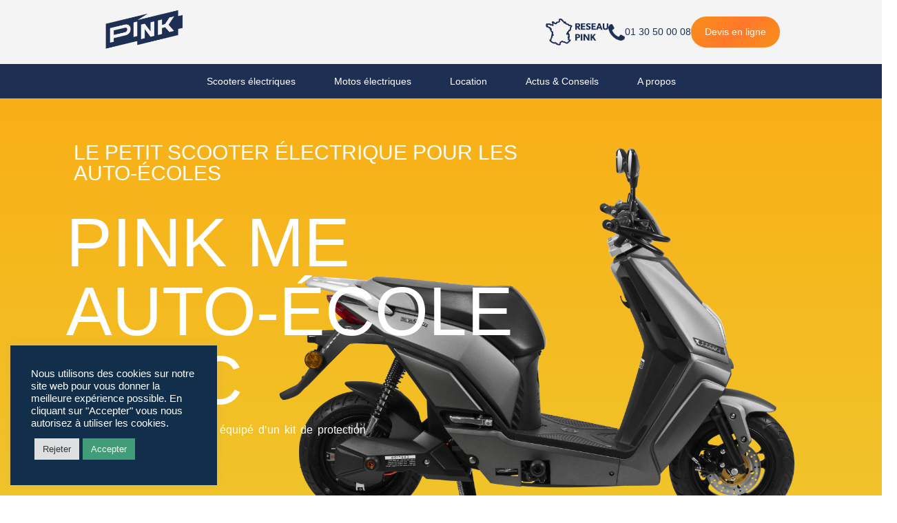

--- FILE ---
content_type: text/html; charset=UTF-8
request_url: https://www.pinkmobility.com/nos-scooters-electriques/pink-me-auto-ecole/
body_size: 36187
content:
<!DOCTYPE html>
<html lang="fr-FR">
<head>
	<meta charset="UTF-8" />
<meta http-equiv="X-UA-Compatible" content="IE=edge">
	<link rel="pingback" href="https://pinkmobility.com/xmlrpc.php" />

	<script type="text/javascript">
		document.documentElement.className = 'js';
	</script>
	
	<link rel="preconnect" href="https://fonts.gstatic.com" crossorigin /><style id="et-divi-userfonts">@font-face { font-family: "Velodroma"; font-display: swap;  src: url("https://pinkmobility.com/wp-content/uploads/et-fonts/Typeface.ttf") format("truetype"); }@font-face { font-family: "Gibson"; font-display: swap;  src: url("https://pinkmobility.com/wp-content/uploads/et-fonts/Gibson.ttf") format("truetype"); }</style><meta name='robots' content='index, follow, max-image-preview:large, max-snippet:-1, max-video-preview:-1' />
<script type="text/javascript">
			let jqueryParams=[],jQuery=function(r){return jqueryParams=[...jqueryParams,r],jQuery},$=function(r){return jqueryParams=[...jqueryParams,r],$};window.jQuery=jQuery,window.$=jQuery;let customHeadScripts=!1;jQuery.fn=jQuery.prototype={},$.fn=jQuery.prototype={},jQuery.noConflict=function(r){if(window.jQuery)return jQuery=window.jQuery,$=window.jQuery,customHeadScripts=!0,jQuery.noConflict},jQuery.ready=function(r){jqueryParams=[...jqueryParams,r]},$.ready=function(r){jqueryParams=[...jqueryParams,r]},jQuery.load=function(r){jqueryParams=[...jqueryParams,r]},$.load=function(r){jqueryParams=[...jqueryParams,r]},jQuery.fn.ready=function(r){jqueryParams=[...jqueryParams,r]},$.fn.ready=function(r){jqueryParams=[...jqueryParams,r]};</script>
	<!-- This site is optimized with the Yoast SEO Premium plugin v26.5 (Yoast SEO v26.5) - https://yoast.com/wordpress/plugins/seo/ -->
	<title>Pink Me · Le premier scooter électrique Auto-école</title>
<link crossorigin data-rocket-preconnect href="https://www.gstatic.com" rel="preconnect">
<link crossorigin data-rocket-preconnect href="https://connect.facebook.net" rel="preconnect">
<link crossorigin data-rocket-preconnect href="https://www.googletagmanager.com" rel="preconnect">
<link crossorigin data-rocket-preconnect href="https://www.youtube.com" rel="preconnect">
<link crossorigin data-rocket-preconnect href="https://www.google.com" rel="preconnect"><link rel="preload" data-rocket-preload as="image" href="https://pinkmobility.com/wp-content/uploads/2024/07/pink-me-auto-scaled.webp" fetchpriority="high">
	<meta name="description" content="Pink Me Auto-école, premier scooter électrique pour les écoles de conduite. 3 allures. Kit de protection adapté à l&#039;apprentissage." />
	<link rel="canonical" href="https://pinkmobility.com/nos-scooters-electriques/pink-me-auto-ecole/" />
	<meta property="og:locale" content="fr_FR" />
	<meta property="og:type" content="article" />
	<meta property="og:title" content="Pink Me · Le premier scooter électrique Auto-école" />
	<meta property="og:description" content="Pink Me Auto-école, premier scooter électrique pour les écoles de conduite. 3 allures. Kit de protection adapté à l&#039;apprentissage." />
	<meta property="og:url" content="https://pinkmobility.com/nos-scooters-electriques/pink-me-auto-ecole/" />
	<meta property="og:site_name" content="Pink Mobility" />
	<meta property="article:modified_time" content="2025-11-26T10:13:45+00:00" />
	<meta property="og:image" content="https://pinkmobility.com/wp-content/uploads/2023/07/pink_me_ae_situ-scaled.jpg" />
	<meta property="og:image:width" content="2560" />
	<meta property="og:image:height" content="1707" />
	<meta property="og:image:type" content="image/jpeg" />
	<meta name="twitter:card" content="summary_large_image" />
	<meta name="twitter:title" content="Pink Me · Le premier scooter électrique Auto-école" />
	<meta name="twitter:description" content="Pink Me Auto-école, premier scooter électrique pour les écoles de conduite. 3 allures. Kit de protection adapté à l&#039;apprentissage." />
	<meta name="twitter:image" content="https://pinkmobility.com/wp-content/uploads/2023/07/pink_me_ae_situ-scaled.jpg" />
	<meta name="twitter:label1" content="Durée de lecture estimée" />
	<meta name="twitter:data1" content="8 minutes" />
	<script type="application/ld+json" class="yoast-schema-graph">{"@context":"https://schema.org","@graph":[{"@type":"WebPage","@id":"https://pinkmobility.com/nos-scooters-electriques/pink-me-auto-ecole/","url":"https://pinkmobility.com/nos-scooters-electriques/pink-me-auto-ecole/","name":"Pink Me · Le premier scooter électrique Auto-école","isPartOf":{"@id":"https://pinkmobility.com/#website"},"primaryImageOfPage":{"@id":"https://pinkmobility.com/nos-scooters-electriques/pink-me-auto-ecole/#primaryimage"},"image":{"@id":"https://pinkmobility.com/nos-scooters-electriques/pink-me-auto-ecole/#primaryimage"},"thumbnailUrl":"https://pinkmobility.com/wp-content/uploads/2023/07/pink_me_ae_situ-scaled.jpg","datePublished":"2021-09-09T09:17:39+00:00","dateModified":"2025-11-26T10:13:45+00:00","description":"Pink Me Auto-école, premier scooter électrique pour les écoles de conduite. 3 allures. Kit de protection adapté à l'apprentissage.","breadcrumb":{"@id":"https://pinkmobility.com/nos-scooters-electriques/pink-me-auto-ecole/#breadcrumb"},"inLanguage":"fr-FR","potentialAction":[{"@type":"ReadAction","target":["https://pinkmobility.com/nos-scooters-electriques/pink-me-auto-ecole/"]}]},{"@type":"ImageObject","inLanguage":"fr-FR","@id":"https://pinkmobility.com/nos-scooters-electriques/pink-me-auto-ecole/#primaryimage","url":"https://pinkmobility.com/wp-content/uploads/2023/07/pink_me_ae_situ-scaled.jpg","contentUrl":"https://pinkmobility.com/wp-content/uploads/2023/07/pink_me_ae_situ-scaled.jpg","width":2560,"height":1707,"caption":"EasyMonneret lance la formation 100% électrique sur sa piste de l'île de Puteaux avec les scooters électriques de Pink Mobility."},{"@type":"BreadcrumbList","@id":"https://pinkmobility.com/nos-scooters-electriques/pink-me-auto-ecole/#breadcrumb","itemListElement":[{"@type":"ListItem","position":1,"name":"Accueil","item":"https://pinkmobility.com/"},{"@type":"ListItem","position":2,"name":"Privé : Scooters électriques Pink","item":"https://pinkmobility.com/?page_id=15"},{"@type":"ListItem","position":3,"name":"Pink Me Auto-École"}]},{"@type":"WebSite","@id":"https://pinkmobility.com/#website","url":"https://pinkmobility.com/","name":"Pink Mobility","description":"Scooters électriques","publisher":{"@id":"https://pinkmobility.com/#organization"},"potentialAction":[{"@type":"SearchAction","target":{"@type":"EntryPoint","urlTemplate":"https://pinkmobility.com/?s={search_term_string}"},"query-input":{"@type":"PropertyValueSpecification","valueRequired":true,"valueName":"search_term_string"}}],"inLanguage":"fr-FR"},{"@type":"Organization","@id":"https://pinkmobility.com/#organization","name":"Pink Mobility","url":"https://pinkmobility.com/","logo":{"@type":"ImageObject","inLanguage":"fr-FR","@id":"https://pinkmobility.com/#/schema/logo/image/","url":"https://pinkmobility.com/wp-content/uploads/2021/12/Aperçu-RS.jpg","contentUrl":"https://pinkmobility.com/wp-content/uploads/2021/12/Aperçu-RS.jpg","width":2400,"height":1240,"caption":"Pink Mobility"},"image":{"@id":"https://pinkmobility.com/#/schema/logo/image/"}}]}</script>
	<!-- / Yoast SEO Premium plugin. -->


<link rel='dns-prefetch' href='//cdn.jsdelivr.net' />
<link rel='dns-prefetch' href='//use.fontawesome.com' />
<link rel="alternate" type="application/rss+xml" title="Pink Mobility &raquo; Flux" href="https://pinkmobility.com/feed/" />
<link rel="alternate" title="oEmbed (JSON)" type="application/json+oembed" href="https://pinkmobility.com/wp-json/oembed/1.0/embed?url=https%3A%2F%2Fpinkmobility.com%2Fnos-scooters-electriques%2Fpink-me-auto-ecole%2F" />
<link rel="alternate" title="oEmbed (XML)" type="text/xml+oembed" href="https://pinkmobility.com/wp-json/oembed/1.0/embed?url=https%3A%2F%2Fpinkmobility.com%2Fnos-scooters-electriques%2Fpink-me-auto-ecole%2F&#038;format=xml" />
<meta content="Divi Child - Pink Mobility v.1.0" name="generator"/><style id='wp-img-auto-sizes-contain-inline-css' type='text/css'>
img:is([sizes=auto i],[sizes^="auto," i]){contain-intrinsic-size:3000px 1500px}
/*# sourceURL=wp-img-auto-sizes-contain-inline-css */
</style>
<link data-minify="1" rel='stylesheet' id='dashicons-css' href='https://pinkmobility.com/wp-content/cache/min/1/wp-includes/css/dashicons.min.css?ver=1768899898' type='text/css' media='all' />
<link data-minify="1" rel='stylesheet' id='alma-widget-block-frontend-css' href='https://pinkmobility.com/wp-content/cache/min/1/wp-content/plugins/alma-gateway-for-woocommerce/build/alma-widget-block/alma-widget-block-view.css?ver=1768899898' type='text/css' media='all' />
<link data-minify="1" rel='stylesheet' id='alma-widget-block-frontend-cdn-css' href='https://pinkmobility.com/wp-content/cache/min/1/npm/@alma/widgets@4.X.X/dist/widgets.min.css?ver=1768899898' type='text/css' media='all' />
<link rel='stylesheet' id='sbi_styles-css' href='https://pinkmobility.com/wp-content/plugins/instagram-feed/css/sbi-styles.min.css?ver=6.2.6' type='text/css' media='all' />
<link data-minify="1" rel='stylesheet' id='caracteristiques-techniques-css' href='https://pinkmobility.com/wp-content/cache/min/1/wp-content/plugins/caracteristiques-techniques/caracteristiques-techniques.css?ver=1768899898' type='text/css' media='all' />
<link data-minify="1" rel='stylesheet' id='contact-form-7-css' href='https://pinkmobility.com/wp-content/cache/min/1/wp-content/plugins/contact-form-7/includes/css/styles.css?ver=1768899898' type='text/css' media='all' />
<link data-minify="1" rel='stylesheet' id='cookie-law-info-css' href='https://pinkmobility.com/wp-content/cache/min/1/wp-content/plugins/cookie-law-info/legacy/public/css/cookie-law-info-public.css?ver=1768899898' type='text/css' media='all' />
<link data-minify="1" rel='stylesheet' id='cookie-law-info-gdpr-css' href='https://pinkmobility.com/wp-content/cache/min/1/wp-content/plugins/cookie-law-info/legacy/public/css/cookie-law-info-gdpr.css?ver=1768899898' type='text/css' media='all' />
<link data-minify="1" rel='stylesheet' id='dica-lightbox-styles-css' href='https://pinkmobility.com/wp-content/cache/min/1/wp-content/plugins/dg-carousel/styles/light-box-styles.css?ver=1768899898' type='text/css' media='all' />
<link rel='stylesheet' id='swipe-style-css' href='https://pinkmobility.com/wp-content/plugins/dg-carousel/styles/swiper.min.css?ver=2.0.26' type='text/css' media='all' />
<link data-minify="1" rel='stylesheet' id='simulateur-devis-css' href='https://pinkmobility.com/wp-content/cache/min/1/wp-content/plugins/simulateur-devis/css/simulateur.css?ver=1768899898' type='text/css' media='all' />
<link data-minify="1" rel='stylesheet' id='boostrap-v5-css' href='https://pinkmobility.com/wp-content/cache/min/1/npm/bootstrap@5.0.2/dist/css/bootstrap.min.css?ver=1768899898' type='text/css' media='all' />
<link rel='stylesheet' id='sumup-checkout-css' href='https://pinkmobility.com/wp-content/plugins/sumup-payment-gateway-for-woocommerce/assets/css/checkout/modal.min.css?ver=2.7.2' type='text/css' media='all' />
<link data-minify="1" rel='stylesheet' id='magnific-popup-css' href='https://pinkmobility.com/wp-content/cache/min/1/wp-content/themes/Divi/includes/builder/feature/dynamic-assets/assets/css/magnific_popup.css?ver=1768899898' type='text/css' media='all' />
<link data-minify="1" rel='stylesheet' id='dsm-animate-css' href='https://pinkmobility.com/wp-content/cache/min/1/wp-content/plugins/supreme-modules-for-divi/public/css/animate.css?ver=1768899898' type='text/css' media='all' />
<link data-minify="1" rel='stylesheet' id='woocommerce-layout-css' href='https://pinkmobility.com/wp-content/cache/min/1/wp-content/plugins/woocommerce/assets/css/woocommerce-layout.css?ver=1768899898' type='text/css' media='all' />
<link data-minify="1" rel='stylesheet' id='woocommerce-smallscreen-css' href='https://pinkmobility.com/wp-content/cache/min/1/wp-content/plugins/woocommerce/assets/css/woocommerce-smallscreen.css?ver=1768899898' type='text/css' media='only screen and (max-width: 768px)' />
<link data-minify="1" rel='stylesheet' id='woocommerce-general-css' href='https://pinkmobility.com/wp-content/cache/min/1/wp-content/plugins/woocommerce/assets/css/woocommerce.css?ver=1768899898' type='text/css' media='all' />
<style id='woocommerce-inline-inline-css' type='text/css'>
.woocommerce form .form-row .required { visibility: visible; }
/*# sourceURL=woocommerce-inline-inline-css */
</style>
<link data-minify="1" rel='stylesheet' id='pledg_css_payments-css' href='https://pinkmobility.com/wp-content/cache/min/1/wp-content/plugins/woocommerce_pledgbysofinco_latest/dist/assets/css/index.css?ver=1768899898' type='text/css' media='all' />
<link data-minify="1" rel='stylesheet' id='wpsl-styles-css' href='https://pinkmobility.com/wp-content/cache/min/1/wp-content/plugins/wp-store-locator/css/styles.min.css?ver=1768899898' type='text/css' media='all' />
<link data-minify="1" rel='stylesheet' id='brands-styles-css' href='https://pinkmobility.com/wp-content/cache/min/1/wp-content/plugins/woocommerce/assets/css/brands.css?ver=1768899898' type='text/css' media='all' />
<link rel='stylesheet' id='divi-carousel-styles-css' href='https://pinkmobility.com/wp-content/plugins/dg-carousel/styles/style.min.css?ver=2.0.26' type='text/css' media='all' />
<link rel='stylesheet' id='supreme-modules-for-divi-styles-css' href='https://pinkmobility.com/wp-content/plugins/supreme-modules-for-divi/styles/style.min.css?ver=2.5.2' type='text/css' media='all' />
<link data-minify="1" rel='stylesheet' id='wp_mailjet_form_builder_widget-widget-front-styles-css' href='https://pinkmobility.com/wp-content/cache/min/1/wp-content/plugins/mailjet-for-wordpress/src/widgetformbuilder/css/front-widget.css?ver=1768899898' type='text/css' media='all' />
<link data-minify="1" rel='stylesheet' id='font-awesome-official-css' href='https://pinkmobility.com/wp-content/cache/min/1/releases/v5.15.4/css/all.css?ver=1768899898' type='text/css' media='all' crossorigin="anonymous" />
<link data-minify="1" rel='stylesheet' id='bfa-font-awesome-css' href='https://pinkmobility.com/wp-content/cache/min/1/releases/v5.15.4/css/all.css?ver=1768899898' type='text/css' media='all' />
<link data-minify="1" rel='stylesheet' id='divi-style-parent-css' href='https://pinkmobility.com/wp-content/cache/min/1/wp-content/themes/Divi/style-static.min.css?ver=1768899898' type='text/css' media='all' />
<link rel='stylesheet' id='pink-menu-styles-css' href='https://pinkmobility.com/wp-content/themes/Divi-child/pink-menu/menu.min.css?ver=1765187248' type='text/css' media='all' />
<link data-minify="1" rel='stylesheet' id='divi-style-pum-css' href='https://pinkmobility.com/wp-content/cache/min/1/wp-content/themes/Divi-child/style.css?ver=1768899898' type='text/css' media='all' />
<link data-minify="1" rel='stylesheet' id='font-awesome-official-v4shim-css' href='https://pinkmobility.com/wp-content/cache/min/1/releases/v5.15.4/css/v4-shims.css?ver=1768899898' type='text/css' media='all' crossorigin="anonymous" />
<style id='font-awesome-official-v4shim-inline-css' type='text/css'>
@font-face {
font-family: "FontAwesome";
font-display: block;
src: url("https://use.fontawesome.com/releases/v5.15.4/webfonts/fa-brands-400.eot"),
		url("https://use.fontawesome.com/releases/v5.15.4/webfonts/fa-brands-400.eot?#iefix") format("embedded-opentype"),
		url("https://use.fontawesome.com/releases/v5.15.4/webfonts/fa-brands-400.woff2") format("woff2"),
		url("https://use.fontawesome.com/releases/v5.15.4/webfonts/fa-brands-400.woff") format("woff"),
		url("https://use.fontawesome.com/releases/v5.15.4/webfonts/fa-brands-400.ttf") format("truetype"),
		url("https://use.fontawesome.com/releases/v5.15.4/webfonts/fa-brands-400.svg#fontawesome") format("svg");
}

@font-face {
font-family: "FontAwesome";
font-display: block;
src: url("https://use.fontawesome.com/releases/v5.15.4/webfonts/fa-solid-900.eot"),
		url("https://use.fontawesome.com/releases/v5.15.4/webfonts/fa-solid-900.eot?#iefix") format("embedded-opentype"),
		url("https://use.fontawesome.com/releases/v5.15.4/webfonts/fa-solid-900.woff2") format("woff2"),
		url("https://use.fontawesome.com/releases/v5.15.4/webfonts/fa-solid-900.woff") format("woff"),
		url("https://use.fontawesome.com/releases/v5.15.4/webfonts/fa-solid-900.ttf") format("truetype"),
		url("https://use.fontawesome.com/releases/v5.15.4/webfonts/fa-solid-900.svg#fontawesome") format("svg");
}

@font-face {
font-family: "FontAwesome";
font-display: block;
src: url("https://use.fontawesome.com/releases/v5.15.4/webfonts/fa-regular-400.eot"),
		url("https://use.fontawesome.com/releases/v5.15.4/webfonts/fa-regular-400.eot?#iefix") format("embedded-opentype"),
		url("https://use.fontawesome.com/releases/v5.15.4/webfonts/fa-regular-400.woff2") format("woff2"),
		url("https://use.fontawesome.com/releases/v5.15.4/webfonts/fa-regular-400.woff") format("woff"),
		url("https://use.fontawesome.com/releases/v5.15.4/webfonts/fa-regular-400.ttf") format("truetype"),
		url("https://use.fontawesome.com/releases/v5.15.4/webfonts/fa-regular-400.svg#fontawesome") format("svg");
unicode-range: U+F004-F005,U+F007,U+F017,U+F022,U+F024,U+F02E,U+F03E,U+F044,U+F057-F059,U+F06E,U+F070,U+F075,U+F07B-F07C,U+F080,U+F086,U+F089,U+F094,U+F09D,U+F0A0,U+F0A4-F0A7,U+F0C5,U+F0C7-F0C8,U+F0E0,U+F0EB,U+F0F3,U+F0F8,U+F0FE,U+F111,U+F118-F11A,U+F11C,U+F133,U+F144,U+F146,U+F14A,U+F14D-F14E,U+F150-F152,U+F15B-F15C,U+F164-F165,U+F185-F186,U+F191-F192,U+F1AD,U+F1C1-F1C9,U+F1CD,U+F1D8,U+F1E3,U+F1EA,U+F1F6,U+F1F9,U+F20A,U+F247-F249,U+F24D,U+F254-F25B,U+F25D,U+F267,U+F271-F274,U+F279,U+F28B,U+F28D,U+F2B5-F2B6,U+F2B9,U+F2BB,U+F2BD,U+F2C1-F2C2,U+F2D0,U+F2D2,U+F2DC,U+F2ED,U+F328,U+F358-F35B,U+F3A5,U+F3D1,U+F410,U+F4AD;
}
/*# sourceURL=font-awesome-official-v4shim-inline-css */
</style>
<script type="text/javascript" src="https://pinkmobility.com/wp-includes/js/jquery/jquery.min.js?ver=3.7.1" id="jquery-core-js"></script>
<script type="text/javascript" src="https://pinkmobility.com/wp-includes/js/jquery/jquery-migrate.min.js?ver=3.4.1" id="jquery-migrate-js"></script>
<script type="text/javascript" id="jquery-js-after">
/* <![CDATA[ */
jqueryParams.length&&$.each(jqueryParams,function(e,r){if("function"==typeof r){var n=String(r);n.replace("$","jQuery");var a=new Function("return "+n)();$(document).ready(a)}});
//# sourceURL=jquery-js-after
/* ]]> */
</script>
<script data-minify="1" type="text/javascript" src="https://pinkmobility.com/wp-content/cache/min/1/wp-content/plugins/caracteristiques-techniques/caracteristiques-techniques.js?ver=1768899898" id="caracteristiques-techniques-js"></script>
<script type="text/javascript" id="cookie-law-info-js-extra">
/* <![CDATA[ */
var Cli_Data = {"nn_cookie_ids":[],"cookielist":[],"non_necessary_cookies":[],"ccpaEnabled":"","ccpaRegionBased":"","ccpaBarEnabled":"","strictlyEnabled":["necessary","obligatoire"],"ccpaType":"gdpr","js_blocking":"1","custom_integration":"","triggerDomRefresh":"","secure_cookies":""};
var cli_cookiebar_settings = {"animate_speed_hide":"500","animate_speed_show":"500","background":"#112f4b","border":"#b1a6a6c2","border_on":"","button_1_button_colour":"#419d78","button_1_button_hover":"#347e60","button_1_link_colour":"#fff","button_1_as_button":"1","button_1_new_win":"","button_2_button_colour":"#333","button_2_button_hover":"#292929","button_2_link_colour":"#444","button_2_as_button":"","button_2_hidebar":"","button_3_button_colour":"#dedfe0","button_3_button_hover":"#b2b2b3","button_3_link_colour":"#333333","button_3_as_button":"1","button_3_new_win":"","button_4_button_colour":"#112f4b","button_4_button_hover":"#0e263c","button_4_link_colour":"#ffffff","button_4_as_button":"1","button_7_button_colour":"#419d78","button_7_button_hover":"#347e60","button_7_link_colour":"#fff","button_7_as_button":"1","button_7_new_win":"","font_family":"inherit","header_fix":"","notify_animate_hide":"1","notify_animate_show":"","notify_div_id":"#cookie-law-info-bar","notify_position_horizontal":"right","notify_position_vertical":"bottom","scroll_close":"","scroll_close_reload":"","accept_close_reload":"","reject_close_reload":"","showagain_tab":"","showagain_background":"#fff","showagain_border":"#000","showagain_div_id":"#cookie-law-info-again","showagain_x_position":"100px","text":"#ffffff","show_once_yn":"","show_once":"10000","logging_on":"","as_popup":"","popup_overlay":"","bar_heading_text":"","cookie_bar_as":"widget","popup_showagain_position":"bottom-right","widget_position":"left"};
var log_object = {"ajax_url":"https://pinkmobility.com/wp-admin/admin-ajax.php"};
//# sourceURL=cookie-law-info-js-extra
/* ]]> */
</script>
<script data-minify="1" type="text/javascript" src="https://pinkmobility.com/wp-content/cache/min/1/wp-content/plugins/cookie-law-info/legacy/public/js/cookie-law-info-public.js?ver=1768899898" id="cookie-law-info-js"></script>
<script data-minify="1" type="text/javascript" src="https://pinkmobility.com/wp-content/cache/min/1/wp-content/plugins/simulateur-devis/js/simulateur.js?ver=1768899898" id="simulateur-devis-js"></script>
<script type="text/javascript" src="https://pinkmobility.com/wp-content/plugins/woocommerce/assets/js/jquery-blockui/jquery.blockUI.min.js?ver=2.7.0-wc.9.7.2" id="jquery-blockui-js" defer="defer" data-wp-strategy="defer"></script>
<script type="text/javascript" id="wc-add-to-cart-js-extra">
/* <![CDATA[ */
var wc_add_to_cart_params = {"ajax_url":"/wp-admin/admin-ajax.php","wc_ajax_url":"/?wc-ajax=%%endpoint%%","i18n_view_cart":"Voir le panier","cart_url":"https://pinkmobility.com/panier-old/","is_cart":"","cart_redirect_after_add":"no"};
//# sourceURL=wc-add-to-cart-js-extra
/* ]]> */
</script>
<script type="text/javascript" src="https://pinkmobility.com/wp-content/plugins/woocommerce/assets/js/frontend/add-to-cart.min.js?ver=9.7.2" id="wc-add-to-cart-js" defer="defer" data-wp-strategy="defer"></script>
<script type="text/javascript" src="https://pinkmobility.com/wp-content/plugins/woocommerce/assets/js/js-cookie/js.cookie.min.js?ver=2.1.4-wc.9.7.2" id="js-cookie-js" defer="defer" data-wp-strategy="defer"></script>
<script type="text/javascript" id="woocommerce-js-extra">
/* <![CDATA[ */
var woocommerce_params = {"ajax_url":"/wp-admin/admin-ajax.php","wc_ajax_url":"/?wc-ajax=%%endpoint%%","i18n_password_show":"Afficher le mot de passe","i18n_password_hide":"Masquer le mot de passe"};
//# sourceURL=woocommerce-js-extra
/* ]]> */
</script>
<script type="text/javascript" src="https://pinkmobility.com/wp-content/plugins/woocommerce/assets/js/frontend/woocommerce.min.js?ver=9.7.2" id="woocommerce-js" defer="defer" data-wp-strategy="defer"></script>
<link rel="https://api.w.org/" href="https://pinkmobility.com/wp-json/" /><link rel="alternate" title="JSON" type="application/json" href="https://pinkmobility.com/wp-json/wp/v2/pages/1565" /><link rel="EditURI" type="application/rsd+xml" title="RSD" href="https://pinkmobility.com/xmlrpc.php?rsd" />
<meta name="viewport" content="width=device-width, initial-scale=1.0, maximum-scale=1.0, user-scalable=0" />	<noscript><style>.woocommerce-product-gallery{ opacity: 1 !important; }</style></noscript>
	<!-- Global site tag (gtag.js) - Google Analytics -->
<script async src="https://www.googletagmanager.com/gtag/js?id=G-4RC0FBWTHH"></script>
<script>
  window.dataLayer = window.dataLayer || [];
  function gtag(){dataLayer.push(arguments);}
  gtag('js', new Date());

  gtag('config', 'G-4RC0FBWTHH');
  gtag('config', 'AW-11413612689');
</script>


	<!-- Facebook Pixel Code -->
	<script>
	!function(f,b,e,v,n,t,s)
	{if(f.fbq)return;n=f.fbq=function(){n.callMethod?
	n.callMethod.apply(n,arguments):n.queue.push(arguments)};
	if(!f._fbq)f._fbq=n;n.push=n;n.loaded=!0;n.version='2.0';
	n.queue=[];t=b.createElement(e);t.async=!0;
	t.src=v;s=b.getElementsByTagName(e)[0];
	s.parentNode.insertBefore(t,s)}(window, document,'script',
	'https://connect.facebook.net/en_US/fbevents.js');
	fbq('init', '233964831459522');
	fbq('track', 'PageView');
	</script>
	<noscript><img height="1" width="1" style="display:none" src="https://www.facebook.com/tr?id=233964831459522&amp;ev=PageView&amp;noscript=1"></noscript>
	<!-- End Facebook Pixel Code -->


<script>
$(document).ready(function() {
	
	
	function replaceMenuButton() {
		
		var window_height = $( window ).width();
		
		if (window_height > 600) {	
			$('.animatedfsmenu .animatedfsmenu-navbar-toggler.right_top').css('left', $('#top-menu-nav').offset().left + 260);
		}
		else {	
			$('.animatedfsmenu .animatedfsmenu-navbar-toggler.right_top').css('left', $('#top-menu-nav').offset().left + 180);
		}
		
	}
	
	
	replaceMenuButton();
	
	$( window ).resize(function() {
		replaceMenuButton();
	});
	
	$('.animatedfsmenu .animatedfsmenu-navbar-toggler.right_top').show();
	
	$( window ).scroll(function() {
		if ($('header').hasClass('et-fixed-header')) {
			$('.animatedfsmenu .animatedfsmenu-navbar-toggler.right_top').css('top', '5px');
		}
		else {
			$('.animatedfsmenu .animatedfsmenu-navbar-toggler.right_top').css('top', '16px');
		}
	});
	
		
	$('.wpcf7-form #contact-type input').change(function () {
        var checked_value = $('.wpcf7-form #contact-type input[name=type]:checked').val();

        if (checked_value == 'société') {
            $('.business-fields').slideDown();
        }
        else {
            $('.business-fields').slideUp();
        }
    });
	
	
	function galerie_photo_correct_height() {
		var galerie_photo_width = $('.galerie-photo').width();
		var correct_height = galerie_photo_width * 810 / 1400;
		$('.galerie-photo').find('.et_pb_slider').css('min-height', correct_height);
		$('.galerie-photo').find('.et_pb_slider .et_pb_slide').css('height', correct_height);
		$('.galerie-photo').find('.et_pb_slider .et_pb_empty_slide').css('height', correct_height);
	}
	
	if ($('.galerie-photo') !== undefined) {
		galerie_photo_correct_height();
		
		$( window ).resize(function() {
			galerie_photo_correct_height();
		});
	}
	
	
	function home_eclair_display()
	{
		var gap = $('.home .et_pb_section.et_pb_section_1 .et_pb_row.et_pb_row_1').height();
			
			
		$('.home .et_pb_section').each( function () {
			$(this).css('top', gap * -1);
		});
		
		$('.home .et_pb_section_0').css('top', 0);
		
		$('.home #main-footer').css('margin-top', gap * -1);
		
		$('.home .et_pb_section.et_pb_section_0 .et_pb_module.et_pb_slider .et-pb-controllers').css('bottom', gap);
	}
	
	home_eclair_display();
	
	$( window ).resize(function() {
		home_eclair_display();
	});
	
	
	if ($( "#pink-net-map").length)
	{
		var width = $(window).width() - 300;
		var height = $(window).height() - 200;
		var margin_left = $(window).width() - $(window).width() / 2 - width / 2;

		if ($(window).width() < 768)
		{
			width = $(window).width() - ($(window).width() * 0.1);
			height = $(window).height() - 300;

			margin_left = $(window).width() - $(window).width() / 2 - width / 2;
		}

		$( "#pink-net-map").css('width', width).css('height', height).css('margin-left', margin_left);
	}
	
	


    /*!
    * Scripts for navigation Table and related
    *
    *
    *

    (function(){

        var transition = false; // flag to check if the transition is happening
        var $ = jQuery;

        $('.animatedfsmenu-navbar-toggler').click(function () {
            if ($('.animatedfsmenu-navbar-toggler').css('display') == 'none') {
                $('.animatedfsmenu-navbar-toggler').show();
            }
            else {
                $('.animatedfsmenu-navbar-toggler').hide();
            }
        });


        /*
        ** Copy menu button for mobile menu
        *
        $('#et_mobile_nav_menu .mobile_nav').html('<a href="#"><img src="/wp-content/uploads/2021/10/icone-menu@2x.png" class="menu-burger"></a>');

        // Si on est sur mobile
        if ($('#top-menu').css('display') == 'none') {
            var button = $('#et_mobile_nav_menu');
        }
        else {
            var button = $($('img.menu-burger').closest('a')[0]);
            $('.afsmenu #menu-item-2424').hide();
        }

        //console.log(button);

        button.on("click", function() {
            //console.log('HELLO 1');

            if ($('.animatedfsmenu-navbar-toggler').css('display') == 'none') {
                $('.animatedfsmenu-navbar-toggler').show();
            }
            else {
                $('.animatedfsmenu-navbar-toggler').hide();
            }

            if ( transition ) {
                return false;
            }

            transition = true;


            var navbar = $(".animatedfsmenu");


            navbar.toggleClass("navbar-expand-md");

            navbar.toggleClass('d-flex');

            if ( $(".navbar-collapse").hasClass('opacity-1-trans') ) {
                $(".navbar-collapse").removeClass('opacity-1-trans'); /* remove opacity on links menu *
                transition = false;
            }
            else {
                setTimeout(function ( ){
                    $(".navbar-collapse").addClass('opacity-1-trans'); /* add opacity on links menu *
                    transition = false;

                    if (typeof obj === 'afs_owl_cart') { 
                        afs_owl_cart();
                    }
                }, 800);
            }

            closeAFSmenu();

        });



        $('body').on('click', '.afsmenu__close', function(e) {
            e.preventDefault();
            e.stopPropagation();
            $(this).closest('li').removeClass('has-children__on');
            $(this).remove();
        });

        $('body').on('click', '.afsmenu > .afs-menu-item-has-children:not(.has-children__on), .animatedfsmenu.afsmenu-sub-level-activated  .afs-menu-item-has-children:not(.has-children__on)', function(e) {

            e.stopPropagation();

            if( ! $(this).find('.afsmenu__close').length > 0 ) {
                $(this).find('>a').append('<div class="afsmenu__close">x</div>');
            }

            if( ! $(this).hasClass('has-children__on') && ! $(this).find('.sub-menu').is(':visible') ) {
                e.preventDefault();
                $(this).addClass('has-children__on');
                return;
            }
        });



        $('body').on('click', '.animatedfsmenu__anchor .afsmenu > .afs-menu-item-has-children.has-children__on, .afsmenu > li:not(.afs-menu-item-has-children)', function(e) {
            $(".animatedfsmenu").removeClass("navbar-expand-md");
            closeAFSmenu();
        });



        $('ul.afsmenu + .afs-menu-item-has-children').click( function() {
            $('.afs-menu-item-has-children').removeClass('has-children__on');
        })

        $('ul.afsmenu ul.sub-menu li.afs-menu-item-has-children').click( function() {
            $('ul.afsmenu ul.sub-menu li.afs-menu-item-has-children').removeClass('has-children__on');
        })


        $(document).scroll(function() {
            if(afsmenu.autohide_scroll) {
                console.log('afsmenu:autohide_scroll');
                $('.navbar-expand-md .animatedfsmenu-navbar-toggler').click();
            }
        });


    })();


    function closeAFSmenu()
    {
        jQuery('.animatedfsmenu .top').toggleClass('top-animate');
        jQuery('.animatedfsmenu .bot').toggleClass('bottom-animate');
        jQuery('.animatedfsmenu .mid').toggleClass('mid-animate');

        if (!afsmenu.autohide_scroll) {
            jQuery('body').toggleClass('afsmenu__lockscroll');
        }

    }*/
});

	document.addEventListener('click', function(e) {
  // Pour analyser le bouton phone
  var phone = e.target.closest('.phone');
  var devis = e.target.closest('.devis-button');

  // Si clic sur .phone
  if (phone && typeof gtag === 'function') {
    gtag('event', 'click_phone', {
      event_category: 'engagement',
      event_label: phone.textContent.trim() || 'phone',
      link_url: phone.href || '',
      location: 'site_header'
    });
  }

  // Si clic sur .devis-button
  if (devis && typeof gtag === 'function') {
    gtag('event', 'click_devis', {
      event_category: 'engagement',
      event_label: devis.textContent.trim() || 'devis',
      link_url: devis.href || '',
      location: 'site_header'
    });
  }

});
</script>
<style class='wp-fonts-local' type='text/css'>
@font-face{font-family:Inter;font-style:normal;font-weight:300 900;font-display:fallback;src:url('https://pinkmobility.com/wp-content/plugins/woocommerce/assets/fonts/Inter-VariableFont_slnt,wght.woff2') format('woff2');font-stretch:normal;}
@font-face{font-family:Cardo;font-style:normal;font-weight:400;font-display:fallback;src:url('https://pinkmobility.com/wp-content/plugins/woocommerce/assets/fonts/cardo_normal_400.woff2') format('woff2');}
</style>
<link rel="icon" href="https://pinkmobility.com/wp-content/uploads/2024/12/cropped-logo-p-jaune-32x32.png" sizes="32x32" />
<link rel="icon" href="https://pinkmobility.com/wp-content/uploads/2024/12/cropped-logo-p-jaune-192x192.png" sizes="192x192" />
<link rel="apple-touch-icon" href="https://pinkmobility.com/wp-content/uploads/2024/12/cropped-logo-p-jaune-180x180.png" />
<meta name="msapplication-TileImage" content="https://pinkmobility.com/wp-content/uploads/2024/12/cropped-logo-p-jaune-270x270.png" />
<link data-minify="1" rel="stylesheet" id="et-core-unified-tb-10183-tb-2747-1565-cached-inline-styles" href="https://pinkmobility.com/wp-content/cache/min/1/wp-content/et-cache/1565/et-core-unified-tb-10183-tb-2747-1565.min.css?ver=1768902016" /><link rel="stylesheet" id="et-core-unified-1565-cached-inline-styles" href="https://pinkmobility.com/wp-content/et-cache/1565/et-core-unified-1565.min.css?ver=1768544417" /><link data-minify="1" rel="stylesheet" id="et-core-unified-tb-10183-tb-2747-deferred-1565-cached-inline-styles" href="https://pinkmobility.com/wp-content/cache/min/1/wp-content/et-cache/1565/et-core-unified-tb-10183-tb-2747-deferred-1565.min.css?ver=1768902016" /><noscript><style id="rocket-lazyload-nojs-css">.rll-youtube-player, [data-lazy-src]{display:none !important;}</style></noscript><link data-minify="1" rel='stylesheet' id='wc-blocks-style-css' href='https://pinkmobility.com/wp-content/cache/min/1/wp-content/plugins/woocommerce/assets/client/blocks/wc-blocks.css?ver=1768899898' type='text/css' media='all' />
<style id='global-styles-inline-css' type='text/css'>
:root{--wp--preset--aspect-ratio--square: 1;--wp--preset--aspect-ratio--4-3: 4/3;--wp--preset--aspect-ratio--3-4: 3/4;--wp--preset--aspect-ratio--3-2: 3/2;--wp--preset--aspect-ratio--2-3: 2/3;--wp--preset--aspect-ratio--16-9: 16/9;--wp--preset--aspect-ratio--9-16: 9/16;--wp--preset--color--black: #000000;--wp--preset--color--cyan-bluish-gray: #abb8c3;--wp--preset--color--white: #ffffff;--wp--preset--color--pale-pink: #f78da7;--wp--preset--color--vivid-red: #cf2e2e;--wp--preset--color--luminous-vivid-orange: #ff6900;--wp--preset--color--luminous-vivid-amber: #fcb900;--wp--preset--color--light-green-cyan: #7bdcb5;--wp--preset--color--vivid-green-cyan: #00d084;--wp--preset--color--pale-cyan-blue: #8ed1fc;--wp--preset--color--vivid-cyan-blue: #0693e3;--wp--preset--color--vivid-purple: #9b51e0;--wp--preset--gradient--vivid-cyan-blue-to-vivid-purple: linear-gradient(135deg,rgb(6,147,227) 0%,rgb(155,81,224) 100%);--wp--preset--gradient--light-green-cyan-to-vivid-green-cyan: linear-gradient(135deg,rgb(122,220,180) 0%,rgb(0,208,130) 100%);--wp--preset--gradient--luminous-vivid-amber-to-luminous-vivid-orange: linear-gradient(135deg,rgb(252,185,0) 0%,rgb(255,105,0) 100%);--wp--preset--gradient--luminous-vivid-orange-to-vivid-red: linear-gradient(135deg,rgb(255,105,0) 0%,rgb(207,46,46) 100%);--wp--preset--gradient--very-light-gray-to-cyan-bluish-gray: linear-gradient(135deg,rgb(238,238,238) 0%,rgb(169,184,195) 100%);--wp--preset--gradient--cool-to-warm-spectrum: linear-gradient(135deg,rgb(74,234,220) 0%,rgb(151,120,209) 20%,rgb(207,42,186) 40%,rgb(238,44,130) 60%,rgb(251,105,98) 80%,rgb(254,248,76) 100%);--wp--preset--gradient--blush-light-purple: linear-gradient(135deg,rgb(255,206,236) 0%,rgb(152,150,240) 100%);--wp--preset--gradient--blush-bordeaux: linear-gradient(135deg,rgb(254,205,165) 0%,rgb(254,45,45) 50%,rgb(107,0,62) 100%);--wp--preset--gradient--luminous-dusk: linear-gradient(135deg,rgb(255,203,112) 0%,rgb(199,81,192) 50%,rgb(65,88,208) 100%);--wp--preset--gradient--pale-ocean: linear-gradient(135deg,rgb(255,245,203) 0%,rgb(182,227,212) 50%,rgb(51,167,181) 100%);--wp--preset--gradient--electric-grass: linear-gradient(135deg,rgb(202,248,128) 0%,rgb(113,206,126) 100%);--wp--preset--gradient--midnight: linear-gradient(135deg,rgb(2,3,129) 0%,rgb(40,116,252) 100%);--wp--preset--font-size--small: 13px;--wp--preset--font-size--medium: 20px;--wp--preset--font-size--large: 36px;--wp--preset--font-size--x-large: 42px;--wp--preset--font-family--inter: "Inter", sans-serif;--wp--preset--font-family--cardo: Cardo;--wp--preset--spacing--20: 0.44rem;--wp--preset--spacing--30: 0.67rem;--wp--preset--spacing--40: 1rem;--wp--preset--spacing--50: 1.5rem;--wp--preset--spacing--60: 2.25rem;--wp--preset--spacing--70: 3.38rem;--wp--preset--spacing--80: 5.06rem;--wp--preset--shadow--natural: 6px 6px 9px rgba(0, 0, 0, 0.2);--wp--preset--shadow--deep: 12px 12px 50px rgba(0, 0, 0, 0.4);--wp--preset--shadow--sharp: 6px 6px 0px rgba(0, 0, 0, 0.2);--wp--preset--shadow--outlined: 6px 6px 0px -3px rgb(255, 255, 255), 6px 6px rgb(0, 0, 0);--wp--preset--shadow--crisp: 6px 6px 0px rgb(0, 0, 0);}:root { --wp--style--global--content-size: 823px;--wp--style--global--wide-size: 1080px; }:where(body) { margin: 0; }.wp-site-blocks > .alignleft { float: left; margin-right: 2em; }.wp-site-blocks > .alignright { float: right; margin-left: 2em; }.wp-site-blocks > .aligncenter { justify-content: center; margin-left: auto; margin-right: auto; }:where(.is-layout-flex){gap: 0.5em;}:where(.is-layout-grid){gap: 0.5em;}.is-layout-flow > .alignleft{float: left;margin-inline-start: 0;margin-inline-end: 2em;}.is-layout-flow > .alignright{float: right;margin-inline-start: 2em;margin-inline-end: 0;}.is-layout-flow > .aligncenter{margin-left: auto !important;margin-right: auto !important;}.is-layout-constrained > .alignleft{float: left;margin-inline-start: 0;margin-inline-end: 2em;}.is-layout-constrained > .alignright{float: right;margin-inline-start: 2em;margin-inline-end: 0;}.is-layout-constrained > .aligncenter{margin-left: auto !important;margin-right: auto !important;}.is-layout-constrained > :where(:not(.alignleft):not(.alignright):not(.alignfull)){max-width: var(--wp--style--global--content-size);margin-left: auto !important;margin-right: auto !important;}.is-layout-constrained > .alignwide{max-width: var(--wp--style--global--wide-size);}body .is-layout-flex{display: flex;}.is-layout-flex{flex-wrap: wrap;align-items: center;}.is-layout-flex > :is(*, div){margin: 0;}body .is-layout-grid{display: grid;}.is-layout-grid > :is(*, div){margin: 0;}body{padding-top: 0px;padding-right: 0px;padding-bottom: 0px;padding-left: 0px;}a:where(:not(.wp-element-button)){text-decoration: underline;}:root :where(.wp-element-button, .wp-block-button__link){background-color: #32373c;border-width: 0;color: #fff;font-family: inherit;font-size: inherit;font-style: inherit;font-weight: inherit;letter-spacing: inherit;line-height: inherit;padding-top: calc(0.667em + 2px);padding-right: calc(1.333em + 2px);padding-bottom: calc(0.667em + 2px);padding-left: calc(1.333em + 2px);text-decoration: none;text-transform: inherit;}.has-black-color{color: var(--wp--preset--color--black) !important;}.has-cyan-bluish-gray-color{color: var(--wp--preset--color--cyan-bluish-gray) !important;}.has-white-color{color: var(--wp--preset--color--white) !important;}.has-pale-pink-color{color: var(--wp--preset--color--pale-pink) !important;}.has-vivid-red-color{color: var(--wp--preset--color--vivid-red) !important;}.has-luminous-vivid-orange-color{color: var(--wp--preset--color--luminous-vivid-orange) !important;}.has-luminous-vivid-amber-color{color: var(--wp--preset--color--luminous-vivid-amber) !important;}.has-light-green-cyan-color{color: var(--wp--preset--color--light-green-cyan) !important;}.has-vivid-green-cyan-color{color: var(--wp--preset--color--vivid-green-cyan) !important;}.has-pale-cyan-blue-color{color: var(--wp--preset--color--pale-cyan-blue) !important;}.has-vivid-cyan-blue-color{color: var(--wp--preset--color--vivid-cyan-blue) !important;}.has-vivid-purple-color{color: var(--wp--preset--color--vivid-purple) !important;}.has-black-background-color{background-color: var(--wp--preset--color--black) !important;}.has-cyan-bluish-gray-background-color{background-color: var(--wp--preset--color--cyan-bluish-gray) !important;}.has-white-background-color{background-color: var(--wp--preset--color--white) !important;}.has-pale-pink-background-color{background-color: var(--wp--preset--color--pale-pink) !important;}.has-vivid-red-background-color{background-color: var(--wp--preset--color--vivid-red) !important;}.has-luminous-vivid-orange-background-color{background-color: var(--wp--preset--color--luminous-vivid-orange) !important;}.has-luminous-vivid-amber-background-color{background-color: var(--wp--preset--color--luminous-vivid-amber) !important;}.has-light-green-cyan-background-color{background-color: var(--wp--preset--color--light-green-cyan) !important;}.has-vivid-green-cyan-background-color{background-color: var(--wp--preset--color--vivid-green-cyan) !important;}.has-pale-cyan-blue-background-color{background-color: var(--wp--preset--color--pale-cyan-blue) !important;}.has-vivid-cyan-blue-background-color{background-color: var(--wp--preset--color--vivid-cyan-blue) !important;}.has-vivid-purple-background-color{background-color: var(--wp--preset--color--vivid-purple) !important;}.has-black-border-color{border-color: var(--wp--preset--color--black) !important;}.has-cyan-bluish-gray-border-color{border-color: var(--wp--preset--color--cyan-bluish-gray) !important;}.has-white-border-color{border-color: var(--wp--preset--color--white) !important;}.has-pale-pink-border-color{border-color: var(--wp--preset--color--pale-pink) !important;}.has-vivid-red-border-color{border-color: var(--wp--preset--color--vivid-red) !important;}.has-luminous-vivid-orange-border-color{border-color: var(--wp--preset--color--luminous-vivid-orange) !important;}.has-luminous-vivid-amber-border-color{border-color: var(--wp--preset--color--luminous-vivid-amber) !important;}.has-light-green-cyan-border-color{border-color: var(--wp--preset--color--light-green-cyan) !important;}.has-vivid-green-cyan-border-color{border-color: var(--wp--preset--color--vivid-green-cyan) !important;}.has-pale-cyan-blue-border-color{border-color: var(--wp--preset--color--pale-cyan-blue) !important;}.has-vivid-cyan-blue-border-color{border-color: var(--wp--preset--color--vivid-cyan-blue) !important;}.has-vivid-purple-border-color{border-color: var(--wp--preset--color--vivid-purple) !important;}.has-vivid-cyan-blue-to-vivid-purple-gradient-background{background: var(--wp--preset--gradient--vivid-cyan-blue-to-vivid-purple) !important;}.has-light-green-cyan-to-vivid-green-cyan-gradient-background{background: var(--wp--preset--gradient--light-green-cyan-to-vivid-green-cyan) !important;}.has-luminous-vivid-amber-to-luminous-vivid-orange-gradient-background{background: var(--wp--preset--gradient--luminous-vivid-amber-to-luminous-vivid-orange) !important;}.has-luminous-vivid-orange-to-vivid-red-gradient-background{background: var(--wp--preset--gradient--luminous-vivid-orange-to-vivid-red) !important;}.has-very-light-gray-to-cyan-bluish-gray-gradient-background{background: var(--wp--preset--gradient--very-light-gray-to-cyan-bluish-gray) !important;}.has-cool-to-warm-spectrum-gradient-background{background: var(--wp--preset--gradient--cool-to-warm-spectrum) !important;}.has-blush-light-purple-gradient-background{background: var(--wp--preset--gradient--blush-light-purple) !important;}.has-blush-bordeaux-gradient-background{background: var(--wp--preset--gradient--blush-bordeaux) !important;}.has-luminous-dusk-gradient-background{background: var(--wp--preset--gradient--luminous-dusk) !important;}.has-pale-ocean-gradient-background{background: var(--wp--preset--gradient--pale-ocean) !important;}.has-electric-grass-gradient-background{background: var(--wp--preset--gradient--electric-grass) !important;}.has-midnight-gradient-background{background: var(--wp--preset--gradient--midnight) !important;}.has-small-font-size{font-size: var(--wp--preset--font-size--small) !important;}.has-medium-font-size{font-size: var(--wp--preset--font-size--medium) !important;}.has-large-font-size{font-size: var(--wp--preset--font-size--large) !important;}.has-x-large-font-size{font-size: var(--wp--preset--font-size--x-large) !important;}.has-inter-font-family{font-family: var(--wp--preset--font-family--inter) !important;}.has-cardo-font-family{font-family: var(--wp--preset--font-family--cardo) !important;}
/*# sourceURL=global-styles-inline-css */
</style>
<link rel='stylesheet' id='mediaelement-css' href='https://pinkmobility.com/wp-includes/js/mediaelement/mediaelementplayer-legacy.min.css?ver=4.2.17' type='text/css' media='all' />
<link rel='stylesheet' id='wp-mediaelement-css' href='https://pinkmobility.com/wp-includes/js/mediaelement/wp-mediaelement.min.css?ver=6e0728ebb67d668afa587a54f804e703' type='text/css' media='all' />
<link data-minify="1" rel='stylesheet' id='cookie-law-info-table-css' href='https://pinkmobility.com/wp-content/cache/min/1/wp-content/plugins/cookie-law-info/legacy/public/css/cookie-law-info-table.css?ver=1768899898' type='text/css' media='all' />
<meta name="generator" content="WP Rocket 3.20.0.2" data-wpr-features="wpr_minify_js wpr_lazyload_images wpr_lazyload_iframes wpr_preconnect_external_domains wpr_oci wpr_minify_css wpr_preload_links wpr_desktop" /></head>
<body data-rsssl=1 class="wp-singular page-template-default page page-id-1565 page-child parent-pageid-15 wp-theme-Divi wp-child-theme-Divi-child theme-Divi et-tb-has-template et-tb-has-header et-tb-has-footer woocommerce-no-js et_pb_button_helper_class et_cover_background et_pb_gutter osx et_pb_gutters3 et_pb_pagebuilder_layout et_no_sidebar et_divi_theme et-db">
	<div  id="page-container">
<div  id="et-boc" class="et-boc">
			
		<header  class="et-l et-l--header">
			<div class="et_builder_inner_content et_pb_gutters3">
		<div class="et_pb_section et_pb_section_0_tb_header et_pb_fullwidth_section et_section_regular" >
				
				
				
				
				
				
				<div class="et_pb_module et_pb_fullwidth_code et_pb_fullwidth_code_0_tb_header">
				
				
				
				
				<div class="et_pb_code_inner"><div id="pink-menu-container" class="pink-menu-wrapper" data-base="https://pinkmobility.com/wp-content/themes/Divi-child/pink-menu/"><header class="site-header">
  <div class="top-bar">
    <a href="/" class="logo">
      <img decoding="async"
        src="https://pinkmobility.com/wp-content/uploads/2025/09/logobleu.png"
        alt="Logo Pink Mobility"
        loading="eager"
      />
    </a>
    <div class="top-right">
      <a href="/le-reseau-pink/" class="reseau-link">
        <img decoding="async"
          src="https://pinkmobility.com/wp-content/uploads/2025/09/reseaubleu.png"
          alt="Réseau Pink"
          style="height: 40px"
          loading="eager"
        />
      </a>
      <a href="tel:0130500008" class="phone">
        <img decoding="async"
          src="https://pinkmobility.com/wp-content/uploads/2025/09/telephonebleu.png"
          alt="Téléphone"
          style="height: 24px"
          loading="eager"
        />
        01 30 50 00 08
      </a>
      <a href="/choisissez-votre-scooter" class="devis-button"
        >Devis en ligne</a
      >
    </div>
  </div>
  <nav class="main-navigation">
    <ul class="menu">
      <li class="has-submenu">
        <a href="/choisissez-votre-scooter" class="menu-category"
          >Scooters électriques</a
        >
        <div id="mega-menu-models" class="mega-menu">
          <ul class="submenu-list">
            <li class="active" data-category="allmodels">
              <a href="/choisissez-votre-scooter/">Nos meilleures ventes</a>
            </li>
            <li data-category="50cc">
              <a href="/gamme-50cc-scooter-electrique/"
                >Scooters électriques 50cc</a
              >
            </li>
            <li data-category="125cc">
              <a href="/gamme-125cc-scooters-electriques/"
                >Scooters électriques 125cc</a
              >
            </li>
            <li data-category="livraison">
              <a href="/scooter-electrique-livraison/">Scooters de livraison</a>
            </li>
            <!--
            <li data-category="scooter-abs">
              <a href="/gamme-125cc-scooters-electriques/"
                >Scooters électriques avec ABS</a
              >
            </li>-->
          </ul>
          <div class="category-display">
            <div class="model" data-category="allmodels">
              <a href="/nos-scooters-electriques/pink-me-50cc/">
                <img decoding="async"
                  src="https://pinkmobility.com/wp-content/uploads/2025/08/Pink-Me_scooter_50.webp"
                  alt="Pink Me gris scooter électrique 50cc"
                  loading="eager"
                />
                <span>Pink Me</span>
              </a>
            </div>
            <div class="model" data-category="allmodels">
              <a href="/nos-scooters-electriques/pink-fly-125cc/">
                <img decoding="async"
                  src="https://pinkmobility.com/wp-content/uploads/2025/08/02_PINKFLY_NOIR_PROFIL-6_LR-1-1.webp"
                  alt="Pink Fly Noir Scooter électrique 125"
                  loading="eager"
                />
                <span>Pink Fly</span>
              </a>
            </div>
            <div class="model" data-category="allmodels">
              <a href="/nos-scooters-electriques/pink-blast/">
                <img decoding="async"
                  src="https://pinkmobility.com/wp-content/uploads/2025/11/Blast-pink_scooter.webp"
                  alt="Pink Blast scooter électrique"
                  loading="eager"
                />
                <span>Pink Blast</span>
              </a>
            </div>
            <div class="model" data-category="allmodels">
              <a href="/choisissez-votre-scooter/">
                <img decoding="async"
                  src="https://pinkmobility.com/wp-content/uploads/2025/10/scooter_icon_orange.webp"
                  alt="Tous les scooters électriques Pink"
                  loading="eager"
                />
                <span class="logo-text"
                  >Voir tous nos scooters électriques</span
                >
              </a>
            </div>

            <!-- Gamme 50cc -->
            <div class="model" data-category="50cc">
              <a href="/nos-scooters-electriques/pink-me-50cc/">
                <img decoding="async"
                  src="https://pinkmobility.com/wp-content/uploads/2025/08/Pink-Me_scooter_50.webp"
                  alt="Pink Me scooter électrique 50cc"
                  loading="eager"
                />
                <span>Pink Me</span>
              </a>
            </div>
            <div class="model" data-category="50cc">
              <a href="/pink-start/">
                <img decoding="async"
                  src="https://pinkmobility.com/wp-content/uploads/2025/09/pink_start_noir_.webp"
                  alt="Pink Start scooter 50 électrique"
                  loading="eager"
                />
                <span>Pink Start</span>
              </a>
            </div>
            <div class="model" data-category="50cc">
              <a href="/nos-scooters-electriques/pink-style-50cc/">
                <img decoding="async"
                  src="https://pinkmobility.com/wp-content/uploads/2025/08/pink_style_diesel.webp"
                  alt="Pink Style scooter électrique 50cc"
                  loading="eager"
                />
                <span>Pink Style</span>
              </a>
            </div>
            <div class="model" data-category="50cc">
              <a href="/nos-scooters-electriques/pink-pop-50cc/">
                <img decoding="async"
                  src="https://pinkmobility.com/wp-content/uploads/2025/08/pink-pop_vert-anglais.webp"
                  alt="Pink Pop"
                  loading="eager"
                />
                <span>Pink Pop</span>
              </a>
            </div>
            <div class="model" data-category="50cc">
              <a href="/nos-scooters-electriques/pink-me-auto-ecole/">
                <img decoding="async"
                  src="https://pinkmobility.com/wp-content/uploads/2025/08/pink-me-auto-ecole-1.webp"
                  alt="Pink Me Auto-école"
                  loading="eager"
                />
                <span>Pink Me Auto-école</span>
              </a>
            </div>
            <div class="model" data-category="50cc">
              <a href="/gamme-50cc-scooter-electrique/">
                <img decoding="async"
                  src="https://pinkmobility.com/wp-content/uploads/2025/10/scooter_icon_orange.webp"
                  alt="Gamme 50cc scooter électrique"
                  loading="eager"
                />
                <span class="logo-text">Voir toute la gamme 50cc</span>
              </a>
            </div>

            <!-- Gamme 125cc -->
            <div class="model" data-category="125cc">
              <a href="/nos-scooters-electriques/pink-fly-125cc/">
                <img decoding="async"
                  src="https://pinkmobility.com/wp-content/uploads/2025/08/02_PINKFLY_NOIR_PROFIL-6_LR-1-1.webp"
                  alt="Pink Fly"
                  loading="eager"
                />
                <span>Pink Fly</span>
              </a>
            </div>
            <div class="model" data-category="125cc">
              <a href="/nos-scooters-electriques/pink-style-plus-125cc/">
                <img decoding="async"
                  src="https://pinkmobility.com/wp-content/uploads/2025/08/PinkStyle-Sable.webp"
                  alt="Pink Style Plus"
                  loading="eager"
                />
                <span>Pink Style Plus</span>
              </a>
            </div>
            <div class="model" data-category="125cc">
              <a href="/nos-scooters-electriques/pink-pop-plus-125cc/">
                <img decoding="async"
                  src="https://pinkmobility.com/wp-content/uploads/2025/08/39_pink-pop_bleu-nuit.webp"
                  alt="Pink Pop Plus"
                  loading="eager"
                />
                <span>Pink Pop Plus</span>
              </a>
            </div>
            <div class="model" data-category="125cc">
              <a href="/nos-scooters-electriques/pink-blast/">
                <img decoding="async"
                  src="https://pinkmobility.com/wp-content/uploads/2025/11/Blast-pink_scooter.webp"
                  alt="Pink Blast scooter électrique"
                  loading="eager"
                />
                <span>Pink Blast</span>
              </a>
            </div>
            <div class="model" data-category="125cc">
              <a href="/gamme-125cc-scooters-electriques/">
                <img decoding="async"
                  src="https://pinkmobility.com/wp-content/uploads/2025/10/scooter_icon_orange.webp"
                  alt="Gamme 125cc scooter électrique"
                  loading="eager"
                />
                <span class="logo-text">Voir toute la gamme 125cc</span>
              </a>
            </div>

            <!-- Gamme Livraison -->
            <div class="model" data-category="livraison">
              <a href="/nos-scooters-electriques/pink-up-s/">
                <img decoding="async"
                  src="https://pinkmobility.com/wp-content/uploads/2025/08/Pink_Up_S_Noir.webp"
                  alt="Pink Up-S"
                  loading="eager"
                />
                <span>Pink Up-S</span>
              </a>
            </div>
            <div class="model" data-category="livraison">
              <a href="/nos-scooters-electriques/pink-me-pro/">
                <img decoding="async"
                  src="https://pinkmobility.com/wp-content/uploads/2025/08/Pink-Me_scooter_50.webp"
                  alt="Pink Me Pro"
                  loading="eager"
                />
                <span>Pink Me Pro</span>
              </a>
            </div>
            <div class="model" data-category="livraison">
              <a href="/nos-scooters-electriques/pink-up-50cc/">
                <img decoding="async"
                  src="https://pinkmobility.com/wp-content/uploads/2025/08/Pink_Mobility_pink_up.webp"
                  alt="Pink Up"
                  loading="eager"
                />
                <span>Pink Up</span>
              </a>
            </div>

            <div class="model" data-category="livraison">
              <a href="/scooter-electrique-livraison/">
                <img decoding="async"
                  src="https://pinkmobility.com/wp-content/uploads/2025/10/scooter_icon_orange.webp"
                  alt="Gamme Livraison scooter électrique"
                  loading="eager"
                />
                <span class="logo-text">Voir toute la gamme livraison</span>
              </a>
            </div>
          </div>
        </div>
      </li>
      <li class="has-submenu">
        <a href="/motos-electriques/" class="menu-category"
          >Motos électriques</a
        >
        <div id="mega-menu-motos" class="mega-menu">
          <ul class="submenu-list">
            <li class="active" data-category="allmodels">
              <a href="/motos-electriques/">Nos meilleures ventes</a>
            </li>
            <li data-category="alrendo">
              <a href="/motos-electriques-gamme/ts-bravo-alrendo/">Alrendo</a>
            </li>
            <li data-category="ultraviolette">
              <a href="/motos-electriques/ultraviolette/">Ultraviolette</a>
            </li>
            <li data-category="ovaobike">
              <a href="/motos-electriques#ovaobike">Ovaobike</a>
            </li>
            <li data-category="e-verest">
              <a href="/motos-electriques-gamme/e-verest-cross-electrique/"
                >E-verest</a
              >
            </li>
          </ul>
          <div class="category-display">
            <div class="model" data-category="allmodels">
              <a
                href="https://pinkmobility.com/motos-electriques/ultraviolette/"
              >
                <img decoding="async"
                  src="https://pinkmobility.com/wp-content/uploads/2025/08/stealth_gre_1-ezgif.com-png-to-webp-converter.webp"
                  alt="125cc 1"
                  loading="eager"
                />
                <span>F77 Mach 2</span>
              </a>
            </div>
            <div class="model" data-category="allmodels">
              <a href="/motos-electriques-gamme/ts-bravo-alrendo/">
                <img decoding="async"
                  src="https://pinkmobility.com/wp-content/uploads/2025/08/Alrendo-noir.webp"
                  alt="125cc TS BRAVO 2026"
                  loading="eager"
                />
                <span>TS-Bravo 2026</span>
              </a>
            </div>
            <div class="model" data-category="allmodels">
              <a href="/motos-electriques-gamme/e-verest-cross-electrique/">
                <img decoding="async"
                  src="https://pinkmobility.com/wp-content/uploads/2025/08/E-verest_Supermotard-023-PROFIL_EIP.webp"
                  alt="125cc 2"
                  loading="eager"
                />
                <span>Supermotard 50cc</span>
              </a>
            </div>
            <div class="model" data-category="allmodels">
              <a href="/motos-electriques/">
                <img decoding="async"
                  src="https://pinkmobility.com/wp-content/uploads/2025/10/moto_icon_orange.webp"
                  alt="Toutes les motos électriques"
                  loading="eager"
                />
                <span class="logo-text">Voir toutes nos motos électriques</span>
              </a>
            </div>
            <div class="model" data-category="alrendo">
              <a href="/motos-electriques-gamme/ts-bravo-alrendo/">
                <img decoding="async"
                  src="https://pinkmobility.com/wp-content/uploads/2025/08/Alrendo-noir.webp"
                  alt="125cc 1"
                  loading="eager"
                />
                <span>TS-Bravo 2024</span>
              </a>
            </div>
            <div class="model" data-category="ultraviolette">
              <a
                href="https://pinkmobility.com/motos-electriques/ultraviolette/"
              >
                <img decoding="async"
                  src="https://pinkmobility.com/wp-content/uploads/2025/08/F77SS_TR_R__3_superstreet-2.webp"
                  alt="125cc 1"
                  loading="eager"
                />
                <span>F77 Superstreet</span>
              </a>
            </div>
            <div class="model" data-category="ultraviolette">
              <a
                href="https://pinkmobility.com/motos-electriques/ultraviolette/"
              >
                <img decoding="async"
                  src="https://pinkmobility.com/wp-content/uploads/2025/08/stealth_gre_1-ezgif.com-png-to-webp-converter.webp"
                  alt="125cc 1"
                  loading="eager"
                />
                <span>F77 Mach 2</span>
              </a>
            </div>
            <div class="model" data-category="ovaobike">
              <a href="/motos-electriques-gamme/ovao-mcr-h/">
                <img decoding="async"
                  src="https://pinkmobility.com/wp-content/uploads/2025/08/mcr-h-bleu.webp"
                  alt="125cc 2"
                  loading="eager"
                />
                <span>MCR-H</span>
              </a>
            </div>
            <div class="model" data-category="ovaobike">
              <a href="/motos-electriques-gamme/ovao-mcr-m/">
                <img decoding="async"
                  src="https://pinkmobility.com/wp-content/uploads/2025/08/mcr-m-white.webp"
                  alt="125cc 2"
                  loading="eager"
                />
                <span>MCR-M</span>
              </a>
            </div>
            <div class="model" data-category="ovaobike">
              <a href="/motos-electriques-gamme/ovao-mcr-s/">
                <img decoding="async"
                  src="https://pinkmobility.com/wp-content/uploads/2025/08/mcr-s-white.webp"
                  alt="125cc 2"
                  loading="eager"
                />
                <span>MCR-S</span>
              </a>
            </div>
            <div class="model" data-category="e-verest">
              <a href="/motos-electriques-gamme/e-verest-cross-electrique/">
                <img decoding="async"
                  src="https://pinkmobility.com/wp-content/uploads/2025/08/E-verest_Supermotard-023-PROFIL_EIP.webp"
                  alt="125cc 2"
                  loading="eager"
                />
                <span>Supermotard 50cc</span>
              </a>
            </div>
            <div class="model" data-category="e-verest">
              <a href="/motos-electriques-gamme/e-verest-cross-electrique/">
                <img decoding="async"
                  src="https://pinkmobility.com/wp-content/uploads/2025/08/E-verest_Cross_moto.webp"
                  alt="125cc 2"
                  loading="eager"
                />
                <span>Enduro 50cc</span>
              </a>
            </div>
            <div class="model" data-category="e-verest">
              <a href="/motos-electriques-gamme/e-verest-cross-electrique/">
                <img decoding="async"
                  src="https://pinkmobility.com/wp-content/uploads/2025/08/E-verest_Supermotard-023-PROFIL_EIP.webp"
                  alt="125cc 2"
                  loading="eager"
                />
                <span>Supermotard 125cc</span>
              </a>
            </div>
          </div>
        </div>
      </li>
      <li class="has-submenu">
        <a href="/scooter-electrique-de-location/" class="menu-category"
          >Location</a
        >
        <div id="mega-menu-location" class="mega-menu conseils-menu">
          <div class="conseils-grid">
            <div class="conseils-column">
              <p class="conseils-header">Location à la minute</p>
              <ul class="conseils-articles">
                <li class="conseils-article">
                  <a href="/scooter-electrique-de-location/">
                    <div class="article-image">
                      <img decoding="async"
                        src="https://pinkmobility.com/wp-content/uploads/2025/08/Pink-ville_scooter.webp"
                        alt="Location courte durée"
                        loading="eager"
                      />
                    </div>
                    <div class="article-content">
                      <p>Location à la journée ou à la minute</p>

                      <div class="article-description">
                        Parfait pour vos sorties occasionnelles et déplacements
                        en ville.
                      </div>
                      <div class="article-date">À partir de 2,80€/jour</div>
                    </div>
                  </a>
                </li>
              </ul>
              <a href="/scooter-electrique-de-location/" class="voir-tous"
                >Voir toutes les offres de location à la minute</a
              >
            </div>
            <div class="conseils-column">
              <p class="conseils-header">Location longue durée</p>
              <ul class="conseils-articles">
                <li class="conseils-article">
                  <a href="/location-longue-duree/">
                    <div class="article-image">
                      <img decoding="async"
                        src="https://pinkmobility.com/wp-content/uploads/2025/08/pink_mars_scooter_ville.webp"
                        alt="Location longue durée"
                        loading="eager"
                      />
                    </div>
                    <div class="article-content">
                      <p>Location mensuelle ou annuelle</p>

                      <div class="article-description">
                        La solution parfaite pour les professionnels de
                        livraison ou les particuliers.
                      </div>

                      <div class="article-date">À partir de 63€ HT/mois</div>
                    </div>
                  </a>
                </li>
              </ul>
              <a href="/location-longue-duree" class="voir-tous"
                >Voir toutes les offres de location longue durée</a
              >
            </div>
          </div>
        </div>
      </li>
      <li class="has-submenu">
        <a href="/conseils-et-infos-utiles" class="menu-category"
          >Actus & Conseils</a
        >
        <div id="mega-menu-conseils" class="mega-menu conseils-menu">
          <div class="conseils-grid">
            <div class="conseils-column">
              <p class="conseils-header">Guides</p>
              <ul class="conseils-articles">
                <li class="conseils-article">
                  <a href="/conseils-et-infos-utiles/conseils-abs/">
                    <div class="article-image">
                      <img decoding="async"
                        src="https://pinkmobility.com/wp-content/uploads/2025/09/Pink-Fly_ville-1.webp"
                        alt="ABS sur scooter et moto électrique "
                        loading="eager"
                      />
                    </div>
                    <div class="article-content">
                      <p>
                        ABS sur scooter et moto électrique : tout ce qu’il faut
                        savoir
                      </p>

                      <div class="article-description">
                        Tout savoir sur l’ABS pour scooters et motos électriques
                        en 2025.
                      </div>

                      <div class="article-date">23/09/2025</div>
                    </div>
                  </a>
                </li>

                <li class="conseils-article">
                  <a
                    href="/conseils-et-infos-utiles/conseils-controle-technique/"
                  >
                    <div class="article-image">
                      <img decoding="async"
                        src="https://pinkmobility.com/wp-content/uploads/2025/08/11-urbaanews-pink.webp"
                        alt="Test Pink Fly J'achète électrique"
                        loading="eager"
                      />
                    </div>
                    <div class="article-content">
                      <p>
                        Contrôle technique des motos et scooters électrique : ce
                        qu’il faut savoir en 2025
                      </p>

                      <div class="article-description">
                        Nous répondons à toutes vos questions sur le contrôle
                        technique dans notre guide.
                      </div>

                      <div class="article-date">19/09/2025</div>
                    </div>
                  </a>
                </li>

                <li class="conseils-article">
                  <a href="/conseils-et-infos-utiles/conseils-batterie/">
                    <div class="article-image">
                      <img decoding="async"
                        src="https://pinkmobility.com/wp-content/uploads/2025/08/PINK_FLY_rouge.webp"
                        alt="Essai Pink Fly Motorlive"
                        loading="eager"
                      />
                    </div>
                    <div class="article-content">
                      <p>Comment entretenir la batterie de votre scooter ?</p>

                      <div class="article-description">
                        Découvrez tous nos conseils pour entretenir la batterie
                        de votre scooter électrique et prolonger sa durée de
                        vie.
                      </div>

                      <div class="article-date">15/09/2025</div>
                    </div>
                  </a>
                </li>
              </ul>
              <a
                href="https://pinkmobility.com/conseils-et-infos-utiles/"
                class="voir-tous"
                >Voir tous les guides</a
              >
            </div>
            <div class="conseils-column">
              <p class="conseils-header">Nos dernières actualités</p>
              <ul class="conseils-articles" id="actualites-list"></ul>
              <a href="https://pinkmobility.com/actualites/" class="voir-tous"
                >Voir toutes les actualités</a
              >
            </div>
          </div>
        </div>
      </li>
      <li>
        <a href="https://pinkmobility.com/notre-equipe/" class="menu-category"
          >A propos</a
        >
      </li>
    </ul>
  </nav>
</header>
</div></div>
			</div>
				
				
			</div>		</div>
	</header>
	<div  id="et-main-area">
	
<div id="main-content">


			
				<article id="post-1565" class="post-1565 page type-page status-publish has-post-thumbnail hentry">

				
					<div class="entry-content">
					<div class="et-l et-l--post">
			<div class="et_builder_inner_content et_pb_gutters3">
		<div class="et_pb_section et_pb_section_0 et_section_regular" >
				
				
				
				
				
				
				<div class="et_pb_row et_pb_row_0">
				<div class="et_pb_column et_pb_column_4_4 et_pb_column_0  et_pb_css_mix_blend_mode_passthrough et-last-child">
				
				
				
				
				<div class="et_pb_module et_pb_text et_pb_text_0 no-stroke  et_pb_text_align_center et_pb_bg_layout_light">
				
				
				
				
				<div class="et_pb_text_inner" data-et-multi-view="{&quot;schema&quot;:{&quot;content&quot;:{&quot;desktop&quot;:&quot;&lt;h3&gt;Le petit scooter \u00e9lectrique pour les&lt;br \/&gt;\nauto-\u00e9coles&lt;\/h3&gt;\n&lt;p&gt;&nbsp;&quot;,&quot;tablet&quot;:&quot;&lt;h3 style=\&quot;font-size:25px\&quot;&gt;Le petit scooter \u00e9lectrique pour les&lt;\/h3&gt;&quot;,&quot;phone&quot;:&quot;&lt;h3 style=\&quot;font-size: 20px; text-align: center;\&quot;&gt;Le petit scooter \u00e9lectrique pour les&lt;\/h3&gt;&quot;}},&quot;slug&quot;:&quot;et_pb_text&quot;}" data-et-multi-view-load-tablet-hidden="true" data-et-multi-view-load-phone-hidden="true"><h3>Le petit scooter électrique pour les<br />
auto-écoles</h3>
<p>&nbsp;</div>
			</div><div class="et_pb_module et_pb_text et_pb_text_1  et_pb_text_align_center et_pb_bg_layout_light">
				
				
				
				
				<div class="et_pb_text_inner" data-et-multi-view="{&quot;schema&quot;:{&quot;content&quot;:{&quot;desktop&quot;:&quot;&lt;h1 style=\&quot;font-size: 100px;\&quot;&gt;Pink Me&lt;br \/&gt;Auto-\u00e9cole&lt;br \/&gt;50cc&lt;\/h1&gt;&quot;,&quot;tablet&quot;:&quot;&lt;h1 style=\&quot;font-size: 50px;\&quot;&gt;Pink&lt;br \/&gt;\nMe&lt;br \/&gt;\nAuto-\u00e9cole&lt;br \/&gt;\n50cc&lt;\/h1&gt;&quot;,&quot;phone&quot;:&quot;&lt;h1 style=\&quot;font-size: 30px;\&quot;&gt;Pink&lt;br \/&gt;\nMe&lt;br \/&gt;\nAuto-\u00e9cole&lt;br \/&gt;\n50cc&lt;\/h1&gt;&quot;}},&quot;slug&quot;:&quot;et_pb_text&quot;}" data-et-multi-view-load-tablet-hidden="true" data-et-multi-view-load-phone-hidden="true"><h1 style="font-size: 100px;">Pink Me<br />Auto-école<br />50cc</h1></div>
			</div><div class="et_pb_module et_pb_text et_pb_text_2 no-stroke  et_pb_text_align_justified et_pb_bg_layout_light">
				
				
				
				
				<div class="et_pb_text_inner" data-et-multi-view="{&quot;schema&quot;:{&quot;content&quot;:{&quot;desktop&quot;:&quot;Le premier scooter \u00e9lectrique \u00e9quip\u00e9 d\u2019un kit de protection antichocs et anti-chutes.&lt;br \/&gt;\nPour les \u00e9coles de conduite.&lt;br \/&gt;\n&lt;\/br&gt;&lt;br \/&gt;\n&lt;\/br&gt;&lt;\/br&gt;&quot;,&quot;tablet&quot;:&quot;&lt;p&gt;Le premier scooter \u00e9lectrique \u00e9quip\u00e9 d\u2019un kit de protection antichocs et anti-chutes.&lt;br \/&gt;Pour les \u00e9coles de conduite.&lt;\/p&gt;&quot;,&quot;phone&quot;:&quot;&lt;p style=\&quot;text-align:center\&quot;&gt;Le premier scooter \u00e9lectrique \u00e9quip\u00e9 d\u2019un kit de protection antichocs et anti-chutes.&lt;br \/&gt;Pour les \u00e9coles de conduite.&lt;\/p&gt;&quot;}},&quot;slug&quot;:&quot;et_pb_text&quot;}" data-et-multi-view-load-tablet-hidden="true" data-et-multi-view-load-phone-hidden="true">Le premier scooter électrique équipé d’un kit de protection antichocs et anti-chutes.<br />
Pour les écoles de conduite.<br />
</br><br />
</br></br></div>
			</div>
			</div>
				
				
				
				
			</div><div class="et_pb_row et_pb_row_1 et_pb_equal_columns">
				<div class="et_pb_column et_pb_column_1_4 et_pb_column_1  et_pb_css_mix_blend_mode_passthrough">
				
				
				
				
				<div class="et_pb_module et_pb_text et_pb_text_3  et_pb_text_align_left et_pb_bg_layout_light">
				
				
				
				
				<div class="et_pb_text_inner"><p>Testé et approuvé par Easy Monneret</p></div>
			</div>
			</div><div class="et_pb_column et_pb_column_1_4 et_pb_column_2  et_pb_css_mix_blend_mode_passthrough">
				
				
				
				
				<div class="et_pb_module et_pb_image et_pb_image_0">
				
				
				
				
				<a href="https://www.easymonneret.com/fr/products-list/formations/100-electrique" target="_blank"><span class="et_pb_image_wrap "><img fetchpriority="high" decoding="async" width="400" height="400" src="https://pinkmobility.com/wp-content/uploads/2021/09/logo-east.png" alt="" title="logo east" srcset="https://pinkmobility.com/wp-content/uploads/2021/09/logo-east.png 400w, https://pinkmobility.com/wp-content/uploads/2021/09/logo-east-300x300.png 300w, https://pinkmobility.com/wp-content/uploads/2021/09/logo-east-100x100.png 100w, https://pinkmobility.com/wp-content/uploads/2021/09/logo-east-150x150.png 150w" sizes="(max-width: 400px) 100vw, 400px" class="wp-image-2142" /></span></a>
			</div>
			</div><div class="et_pb_column et_pb_column_1_2 et_pb_column_3  et_pb_css_mix_blend_mode_passthrough et-last-child">
				
				
				
				
				<div class="et_pb_button_module_wrapper et_pb_button_0_wrapper et_pb_button_alignment_center et_pb_button_alignment_tablet_center et_pb_button_alignment_phone_center et_pb_module ">
				<a class="et_pb_button et_pb_button_0 et_pb_bg_layout_light" href="#devis">Commander</a>
			</div>
			</div>
				
				
				
				
			</div>
				
				
			</div><div class="et_pb_section et_pb_section_1 et_pb_with_background et_section_regular" >
				
				
				
				
				
				
				<div class="et_pb_row et_pb_row_2">
				<div class="et_pb_column et_pb_column_4_4 et_pb_column_4  et_pb_css_mix_blend_mode_passthrough et-last-child">
				
				
				
				
				<div class="et_pb_module et_pb_image et_pb_image_1">
				
				
				
				
				<span class="et_pb_image_wrap "><img decoding="async" width="2200" height="147" src="https://pinkmobility.com/wp-content/uploads/2021/03/fond_z_bas.png" alt="" title="fond_z_bas" srcset="https://pinkmobility.com/wp-content/uploads/2021/03/fond_z_bas.png 2200w, https://pinkmobility.com/wp-content/uploads/2021/03/fond_z_bas-1280x86.png 1280w, https://pinkmobility.com/wp-content/uploads/2021/03/fond_z_bas-980x65.png 980w, https://pinkmobility.com/wp-content/uploads/2021/03/fond_z_bas-480x32.png 480w" sizes="(min-width: 0px) and (max-width: 480px) 480px, (min-width: 481px) and (max-width: 980px) 980px, (min-width: 981px) and (max-width: 1280px) 1280px, (min-width: 1281px) 2200px, 100vw" class="wp-image-298" /></span>
			</div>
			</div>
				
				
				
				
			</div>
				
				
			</div><div class="et_pb_section et_pb_section_2 et_pb_with_background et_section_regular" >
				
				
				
				
				
				
				<div class="et_pb_row et_pb_row_3">
				<div class="et_pb_column et_pb_column_4_4 et_pb_column_5  et_pb_css_mix_blend_mode_passthrough et-last-child">
				
				
				
				
				<div class="et_pb_module et_pb_text et_pb_text_4  et_pb_text_align_left et_pb_bg_layout_light">
				
				
				
				
				<div class="et_pb_text_inner"><h2><span>Pink Me Auto-école :<br /> en action</span></h2></div>
			</div>
			</div>
				
				
				
				
			</div><div class="et_pb_row et_pb_row_4">
				<div class="et_pb_column et_pb_column_4_4 et_pb_column_6  et_pb_css_mix_blend_mode_passthrough et-last-child">
				
				
				
				
				<div class="et_pb_module et_pb_text et_pb_text_5  et_pb_text_align_left et_pb_bg_layout_light">
				
				
				
				
				<div class="et_pb_text_inner"><p>
<script data-minify="1" src="https://pinkmobility.com/wp-content/cache/min/1/npm/bootstrap@5.1.3/dist/js/bootstrap.bundle.min.js?ver=1768902016" crossorigin="anonymous"></script>
</p>
<div id="carouselExampleControls" class="carousel slide" data-bs-ride="carousel">
<div class="carousel-inner">
<div class="carousel-item active"><iframe loading="lazy" width="560" height="315" src="about:blank" class="d-block w-100" title="YouTube video player" frameborder="0" allow="accelerometer; autoplay; clipboard-write; encrypted-media; gyroscope; picture-in-picture" allowfullscreen="" data-rocket-lazyload="fitvidscompatible" data-lazy-src="https://www.youtube.com/embed/B0IEVFx_b1c"></iframe><noscript><iframe width="560" height="315" src="https://www.youtube.com/embed/B0IEVFx_b1c" class="d-block w-100" title="YouTube video player" frameborder="0" allow="accelerometer; autoplay; clipboard-write; encrypted-media; gyroscope; picture-in-picture" allowfullscreen=""></iframe></noscript></div>
</div>
</div></div>
			</div>
			</div>
				
				
				
				
			</div><div class="et_pb_row et_pb_row_5 et_pb_equal_columns">
				<div class="et_pb_column et_pb_column_1_2 et_pb_column_7  et_pb_css_mix_blend_mode_passthrough">
				
				
				
				
				<div class="et_pb_module et_pb_image et_pb_image_2">
				
				
				
				
				<span class="et_pb_image_wrap "><img decoding="async" width="510" height="682" src="data:image/svg+xml,%3Csvg%20xmlns='http://www.w3.org/2000/svg'%20viewBox='0%200%20510%20682'%3E%3C/svg%3E" alt="" title="4_Pink_me_auto_ecole" data-lazy-srcset="https://pinkmobility.com/wp-content/uploads/2021/09/4_Pink_me_auto_ecole.png 510w, https://pinkmobility.com/wp-content/uploads/2021/09/4_Pink_me_auto_ecole-480x642.png 480w" data-lazy-sizes="(min-width: 0px) and (max-width: 480px) 480px, (min-width: 481px) 510px, 100vw" class="wp-image-1578" data-lazy-src="https://pinkmobility.com/wp-content/uploads/2021/09/4_Pink_me_auto_ecole.png" /><noscript><img decoding="async" width="510" height="682" src="https://pinkmobility.com/wp-content/uploads/2021/09/4_Pink_me_auto_ecole.png" alt="" title="4_Pink_me_auto_ecole" srcset="https://pinkmobility.com/wp-content/uploads/2021/09/4_Pink_me_auto_ecole.png 510w, https://pinkmobility.com/wp-content/uploads/2021/09/4_Pink_me_auto_ecole-480x642.png 480w" sizes="(min-width: 0px) and (max-width: 480px) 480px, (min-width: 481px) 510px, 100vw" class="wp-image-1578" /></noscript></span>
			</div>
			</div><div class="et_pb_column et_pb_column_1_2 et_pb_column_8  et_pb_css_mix_blend_mode_passthrough et-last-child">
				
				
				
				
				<div class="et_pb_module et_pb_text et_pb_text_6  et_pb_text_align_left et_pb_bg_layout_light">
				
				
				
				
				<div class="et_pb_text_inner"><h2>Équipé contre les chocs et les chutes</h2></div>
			</div><div class="et_pb_module et_pb_text et_pb_text_7  et_pb_text_align_left et_pb_bg_layout_light">
				
				
				
				
				<div class="et_pb_text_inner"><h3>Livré avec son kit de protection intégrale </h3></div>
			</div><div class="et_pb_module et_pb_text et_pb_text_8  et_pb_text_align_left et_pb_bg_layout_light">
				
				
				
				
				<div class="et_pb_text_inner"><h3>Protection de carénage :</h3>
<p>évite les chocs latéraux et la<br /> détérioration du bas de caisse</p></div>
			</div><div class="et_pb_module et_pb_text et_pb_text_9  et_pb_text_align_left et_pb_bg_layout_light">
				
				
				
				
				<div class="et_pb_text_inner"><h3>Protection de guidon :</h3>
<p>amortit les chutes sur les poignées</p></div>
			</div><div class="et_pb_module et_pb_text et_pb_text_10  et_pb_text_align_left et_pb_bg_layout_light">
				
				
				
				
				<div class="et_pb_text_inner"><h3>Protection arrière :</h3>
<p>un tampon en caoutchouc protège la <br />carrosserie arrière des rayures</p></div>
			</div>
			</div>
				
				
				
				
			</div><div class="et_pb_row et_pb_row_6">
				<div class="et_pb_column et_pb_column_4_4 et_pb_column_9  et_pb_css_mix_blend_mode_passthrough et-last-child">
				
				
				
				
				<div class="et_pb_module et_pb_image et_pb_image_3">
				
				
				
				
				<span class="et_pb_image_wrap "><img decoding="async" width="1280" height="761" src="data:image/svg+xml,%3Csvg%20xmlns='http://www.w3.org/2000/svg'%20viewBox='0%200%201280%20761'%3E%3C/svg%3E" alt="petit scooter électrique Pink Me 50cc" title="Pink me protections" data-lazy-srcset="https://pinkmobility.com/wp-content/uploads/2024/07/Remove-bg.ai_1721045335049.png 1280w, https://pinkmobility.com/wp-content/uploads/2024/07/Remove-bg.ai_1721045335049-980x583.png 980w, https://pinkmobility.com/wp-content/uploads/2024/07/Remove-bg.ai_1721045335049-480x285.png 480w" data-lazy-sizes="(min-width: 0px) and (max-width: 480px) 480px, (min-width: 481px) and (max-width: 980px) 980px, (min-width: 981px) 1280px, 100vw" class="wp-image-15800" data-lazy-src="https://pinkmobility.com/wp-content/uploads/2024/07/Remove-bg.ai_1721045335049.png" /><noscript><img decoding="async" width="1280" height="761" src="https://pinkmobility.com/wp-content/uploads/2024/07/Remove-bg.ai_1721045335049.png" alt="petit scooter électrique Pink Me 50cc" title="Pink me protections" srcset="https://pinkmobility.com/wp-content/uploads/2024/07/Remove-bg.ai_1721045335049.png 1280w, https://pinkmobility.com/wp-content/uploads/2024/07/Remove-bg.ai_1721045335049-980x583.png 980w, https://pinkmobility.com/wp-content/uploads/2024/07/Remove-bg.ai_1721045335049-480x285.png 480w" sizes="(min-width: 0px) and (max-width: 480px) 480px, (min-width: 481px) and (max-width: 980px) 980px, (min-width: 981px) 1280px, 100vw" class="wp-image-15800" /></noscript></span>
			</div>
			</div>
				
				
				
				
			</div><div class="et_pb_row et_pb_row_7 et_pb_equal_columns">
				<div class="et_pb_column et_pb_column_1_2 et_pb_column_10  et_pb_css_mix_blend_mode_passthrough">
				
				
				
				
				<div class="et_pb_module et_pb_image et_pb_image_4">
				
				
				
				
				<span class="et_pb_image_wrap "><img decoding="async" width="1706" height="2560" src="data:image/svg+xml,%3Csvg%20xmlns='http://www.w3.org/2000/svg'%20viewBox='0%200%201706%202560'%3E%3C/svg%3E" alt="" title="IMG_0500" data-lazy-srcset="https://pinkmobility.com/wp-content/uploads/2022/07/IMG_0500-scaled.jpg 1706w, https://pinkmobility.com/wp-content/uploads/2022/07/IMG_0500-1280x1921.jpg 1280w, https://pinkmobility.com/wp-content/uploads/2022/07/IMG_0500-980x1471.jpg 980w, https://pinkmobility.com/wp-content/uploads/2022/07/IMG_0500-480x720.jpg 480w" data-lazy-sizes="(min-width: 0px) and (max-width: 480px) 480px, (min-width: 481px) and (max-width: 980px) 980px, (min-width: 981px) and (max-width: 1280px) 1280px, (min-width: 1281px) 1706px, 100vw" class="wp-image-10658" data-lazy-src="https://pinkmobility.com/wp-content/uploads/2022/07/IMG_0500-scaled.jpg" /><noscript><img decoding="async" width="1706" height="2560" src="https://pinkmobility.com/wp-content/uploads/2022/07/IMG_0500-scaled.jpg" alt="" title="IMG_0500" srcset="https://pinkmobility.com/wp-content/uploads/2022/07/IMG_0500-scaled.jpg 1706w, https://pinkmobility.com/wp-content/uploads/2022/07/IMG_0500-1280x1921.jpg 1280w, https://pinkmobility.com/wp-content/uploads/2022/07/IMG_0500-980x1471.jpg 980w, https://pinkmobility.com/wp-content/uploads/2022/07/IMG_0500-480x720.jpg 480w" sizes="(min-width: 0px) and (max-width: 480px) 480px, (min-width: 481px) and (max-width: 980px) 980px, (min-width: 981px) and (max-width: 1280px) 1280px, (min-width: 1281px) 1706px, 100vw" class="wp-image-10658" /></noscript></span>
			</div>
			</div><div class="et_pb_column et_pb_column_1_2 et_pb_column_11  et_pb_css_mix_blend_mode_passthrough et-last-child">
				
				
				
				
				<div class="et_pb_module et_pb_text et_pb_text_11  et_pb_text_align_left et_pb_bg_layout_light">
				
				
				
				
				<div class="et_pb_text_inner"><h2>3 allures de puissance</h2></div>
			</div><div class="et_pb_module et_pb_text et_pb_text_12  et_pb_text_align_left et_pb_bg_layout_light">
				
				
				
				
				<div class="et_pb_text_inner"><h3>Pour s’adapter au plateau et à la circulation</h3></div>
			</div><div class="et_pb_module et_pb_text et_pb_text_13  et_pb_text_align_left et_pb_bg_layout_light">
				
				
				
				
				<div class="et_pb_text_inner"><h3>Vitesse 1 mode plateau :</h3>
<p>Démarrage progressif et allure douce prise en main facilitée pour les débutants Pas d’accélération brutale possible même par action-réflexe</p></div>
			</div><div class="et_pb_module et_pb_text et_pb_text_14  et_pb_text_align_left et_pb_bg_layout_light">
				
				
				
				
				<div class="et_pb_text_inner"><h3>Vitesse 2 mode plateau<br /> et mode circulation :</h3>
<p>Démarrage standard et allure linéaire Allure strictement corrélée à la rotation de la poignée <br />(à la différence des autres scooters électriques) Apprentissage de la modulation de la vitesse</p></div>
			</div><div class="et_pb_module et_pb_text et_pb_text_15  et_pb_text_align_left et_pb_bg_layout_light">
				
				
				
				
				<div class="et_pb_text_inner"><h3>Vitesse 3 mode circulation :</h3>
<p>Démarrage rapide et allure vive (45 km/h). <br />Conduite en circulation, <br />Travail sur le dépassement</p></div>
			</div><div class="et_pb_button_module_wrapper et_pb_button_1_wrapper  et_pb_module ">
				<a class="et_pb_button et_pb_button_1 et_pb_bg_layout_light" href="https://pinkmobility.com/nos-scooters-electriques/pink-me/">Tout savoir sur le Pink Me</a>
			</div>
			</div>
				
				
				
				
			</div>
				
				
			</div><div class="et_pb_section et_pb_section_4 et_pb_with_background et_section_regular" >
				
				
				
				
				
				
				<div class="et_pb_row et_pb_row_8">
				<div class="et_pb_column et_pb_column_4_4 et_pb_column_12  et_pb_css_mix_blend_mode_passthrough et-last-child">
				
				
				
				
				<div class="et_pb_module et_pb_image et_pb_image_5">
				
				
				
				
				<span class="et_pb_image_wrap "><img decoding="async" width="2200" height="147" src="data:image/svg+xml,%3Csvg%20xmlns='http://www.w3.org/2000/svg'%20viewBox='0%200%202200%20147'%3E%3C/svg%3E" alt="" title="Fond_blanc_z_haut" data-lazy-srcset="https://pinkmobility.com/wp-content/uploads/2021/03/Fond_blanc_z_haut.png 2200w, https://pinkmobility.com/wp-content/uploads/2021/03/Fond_blanc_z_haut-1280x86.png 1280w, https://pinkmobility.com/wp-content/uploads/2021/03/Fond_blanc_z_haut-980x65.png 980w, https://pinkmobility.com/wp-content/uploads/2021/03/Fond_blanc_z_haut-480x32.png 480w" data-lazy-sizes="(min-width: 0px) and (max-width: 480px) 480px, (min-width: 481px) and (max-width: 980px) 980px, (min-width: 981px) and (max-width: 1280px) 1280px, (min-width: 1281px) 2200px, 100vw" class="wp-image-128" data-lazy-src="https://pinkmobility.com/wp-content/uploads/2021/03/Fond_blanc_z_haut.png" /><noscript><img decoding="async" width="2200" height="147" src="https://pinkmobility.com/wp-content/uploads/2021/03/Fond_blanc_z_haut.png" alt="" title="Fond_blanc_z_haut" srcset="https://pinkmobility.com/wp-content/uploads/2021/03/Fond_blanc_z_haut.png 2200w, https://pinkmobility.com/wp-content/uploads/2021/03/Fond_blanc_z_haut-1280x86.png 1280w, https://pinkmobility.com/wp-content/uploads/2021/03/Fond_blanc_z_haut-980x65.png 980w, https://pinkmobility.com/wp-content/uploads/2021/03/Fond_blanc_z_haut-480x32.png 480w" sizes="(min-width: 0px) and (max-width: 480px) 480px, (min-width: 481px) and (max-width: 980px) 980px, (min-width: 981px) and (max-width: 1280px) 1280px, (min-width: 1281px) 2200px, 100vw" class="wp-image-128" /></noscript></span>
			</div>
			</div>
				
				
				
				
			</div>
				
				
			</div><div class="et_pb_section et_pb_section_5 et_pb_with_background et_section_regular" >
				
				
				
				
				
				
				<div class="et_pb_row et_pb_row_9 et_pb_equal_columns">
				<div class="et_pb_column et_pb_column_1_2 et_pb_column_13  et_pb_css_mix_blend_mode_passthrough">
				
				
				
				
				<div class="et_pb_module et_pb_text et_pb_text_16  et_pb_text_align_left et_pb_bg_layout_light">
				
				
				
				
				<div class="et_pb_text_inner"><h2>1<sup style="font-size: 15px;">er</sup> scooter éléctrique accessible à tous</h2></div>
			</div><div class="et_pb_module et_pb_text et_pb_text_17  et_pb_text_align_left et_pb_bg_layout_light">
				
				
				
				
				<div class="et_pb_text_inner"><h3>Ses points forts :</h3>
<p>. Batterie amovible rechargeable<br />  sur simple prise 220V<br /> . Autonomie : 50 km<br />  (testé par Auto-Plus en vitesse maxi) <br />. Régulateur de vitesse <br />. Eclairage full LED<br /> . Guidon réglable <br />. Confort de l’assise <br />. Léger : 76 kg</p></div>
			</div><div class="et_pb_module et_pb_text et_pb_text_18  et_pb_text_align_left et_pb_bg_layout_light">
				
				
				
				
				<div class="et_pb_text_inner"><h3>Accessoires de série :</h3>
<p>. Ecran de contrôle (7 couleurs au choix) <br />. Vide-poche et crochet de sac <br />. Espace de rangement sous la selle <br />. Topcase (en option) <br />. Port USB</p></div>
			</div><div class="et_pb_button_module_wrapper et_pb_button_2_wrapper  et_pb_module ">
				<a class="et_pb_button et_pb_button_2 et_pb_bg_layout_light" href="https://pinkmobility.com/nos-scooters-electriques/pink-me-50cc/">Voir le Pink Me</a>
			</div>
			</div><div class="et_pb_column et_pb_column_1_2 et_pb_column_14  et_pb_css_mix_blend_mode_passthrough et-last-child">
				
				
				
				
				<div class="et_pb_module et_pb_image et_pb_image_6">
				
				
				
				
				<span class="et_pb_image_wrap "><img decoding="async" width="1707" height="2560" src="data:image/svg+xml,%3Csvg%20xmlns='http://www.w3.org/2000/svg'%20viewBox='0%200%201707%202560'%3E%3C/svg%3E" alt="" title="IMG_0375" data-lazy-srcset="https://pinkmobility.com/wp-content/uploads/2022/07/IMG_0375-scaled.jpg 1707w, https://pinkmobility.com/wp-content/uploads/2022/07/IMG_0375-1280x1920.jpg 1280w, https://pinkmobility.com/wp-content/uploads/2022/07/IMG_0375-980x1470.jpg 980w, https://pinkmobility.com/wp-content/uploads/2022/07/IMG_0375-480x720.jpg 480w" data-lazy-sizes="(min-width: 0px) and (max-width: 480px) 480px, (min-width: 481px) and (max-width: 980px) 980px, (min-width: 981px) and (max-width: 1280px) 1280px, (min-width: 1281px) 1707px, 100vw" class="wp-image-10660" data-lazy-src="https://pinkmobility.com/wp-content/uploads/2022/07/IMG_0375-scaled.jpg" /><noscript><img decoding="async" width="1707" height="2560" src="https://pinkmobility.com/wp-content/uploads/2022/07/IMG_0375-scaled.jpg" alt="" title="IMG_0375" srcset="https://pinkmobility.com/wp-content/uploads/2022/07/IMG_0375-scaled.jpg 1707w, https://pinkmobility.com/wp-content/uploads/2022/07/IMG_0375-1280x1920.jpg 1280w, https://pinkmobility.com/wp-content/uploads/2022/07/IMG_0375-980x1470.jpg 980w, https://pinkmobility.com/wp-content/uploads/2022/07/IMG_0375-480x720.jpg 480w" sizes="(min-width: 0px) and (max-width: 480px) 480px, (min-width: 481px) and (max-width: 980px) 980px, (min-width: 981px) and (max-width: 1280px) 1280px, (min-width: 1281px) 1707px, 100vw" class="wp-image-10660" /></noscript></span>
			</div>
			</div>
				
				
				
				
			</div>
				
				
			</div><div class="et_pb_section et_pb_section_6 et_section_regular" >
				
				
				
				
				
				
				<div class="et_pb_row et_pb_row_10">
				<div class="et_pb_column et_pb_column_4_4 et_pb_column_15  et_pb_css_mix_blend_mode_passthrough et-last-child">
				
				
				
				
				<div class="et_pb_button_module_wrapper et_pb_button_3_wrapper et_pb_button_alignment_center et_pb_module ">
				<a class="et_pb_button et_pb_button_3 et_pb_bg_layout_light" href="https://pinkmobility.com/pinkme_manuel-1/" target="_blank">Télécharger le manuel d&#039;utilisation</a>
			</div>
			</div>
				
				
				
				
			</div>
				
				
			</div><div class="et_pb_section et_pb_section_7 et_pb_with_background et_section_regular" >
				
				
				
				
				
				
				<div class="et_pb_row et_pb_row_11">
				<div class="et_pb_column et_pb_column_4_4 et_pb_column_16  et_pb_css_mix_blend_mode_passthrough et-last-child">
				
				
				
				
				<div id="devis" class="et_pb_module et_pb_text et_pb_text_19  et_pb_text_align_left et_pb_bg_layout_light">
				
				
				
				
				<div class="et_pb_text_inner"><h2>Pink me auto-école :<br /> simulateur de devis</h2></div>
			</div>
			</div>
				
				
				
				
			</div><div class="et_pb_row et_pb_row_12">
				<div class="et_pb_column et_pb_column_4_4 et_pb_column_17  et_pb_css_mix_blend_mode_passthrough et-last-child">
				
				
				
				
				<div class="et_pb_module et_pb_text et_pb_text_20  et_pb_text_align_left et_pb_bg_layout_light">
				
				
				
				
				<div class="et_pb_text_inner">





<div class="simulateur-success" style="display:none;">
    <div class="container" style="padding-top:0;">
        <div class="alert alert-success">
            <b>Votre demande de devis a bien été prise en compte.</b><br />
            Il vous sera communiqué par email dans les prochaines minutes.
        </div>
<script>
function conversion_gtag() {
    gtag('event', 'conversion', {
    'send_to': 'AW-11413612689/VdZ6CIi4mPcYEJHRt8Iq'
});
console.log('gtag envoyé');
}
</script>
        <!-- simulateur.php -->
    </div>
</div>

<div class="simulateur simulateur-pink-me-auto-ecole">

    <div id="step1">
        <div class="container" style="width:90%">
            <div class="row">
                <div class="col-md-7">
                    <div class="left">
                                                    <h3 class="title gibson bold">1. Choisir la couleur</h3>
                        
                        <ul class="images">
    <li class="image-scooter scooter-gris-mat active">
                                    <img decoding="async" src="data:image/svg+xml,%3Csvg%20xmlns='http://www.w3.org/2000/svg'%20viewBox='0%200%200%200'%3E%3C/svg%3E" alt="Image SCT-PinkMe-AUTO-ECOLE Gris Mat" data-lazy-src="https://sellsy.com/?_f=file&#038;id=[base64]" /><noscript><img decoding="async" src="https://sellsy.com/?_f=file&id=[base64]" alt="Image SCT-PinkMe-AUTO-ECOLE Gris Mat" /></noscript>
                                </li>
    <li class="image-scooter scooter-noir-brillant ">
                                    <img decoding="async" src="data:image/svg+xml,%3Csvg%20xmlns='http://www.w3.org/2000/svg'%20viewBox='0%200%200%200'%3E%3C/svg%3E" alt="Image SCT-PinkMe-AUTO-ECOLE Noir Brillant" data-lazy-src="https://sellsy.com/?_f=file&#038;id=[base64]" /><noscript><img decoding="async" src="https://sellsy.com/?_f=file&id=[base64]" alt="Image SCT-PinkMe-AUTO-ECOLE Noir Brillant" /></noscript>
                                </li>
                        </ul>
                    </div>
                </div>
                <div class="col-md-5">
                    <div class="right-sidebar">
                                                    <h3 class="gibson bold uppercase">Scooter Electrique</h3>
                                                <h2 class="gibson bold uppercase">Pink Me Auto-école</h2><span class="product_slug_name" style="display:none;">pink-me-auto-ecole</span>

                        <div class="choix-couleur choix-couleur-desktop">
                                                            Couleurs<br />
                            
                                <div class="around-color active">
                                        <div onclick="change_siko_color('gris-mat')" 
data-product-name="SCT-PinkMe-AUTO-ECOLE Gris Mat" data-product-id="11515671-2505938" data-product-slug="pink-me-auto-ecole-gris-mat" id="scooter-gris-mat" class="coloris color-gris-mat"></div>
                                    </div>


                                

                                <div class="around-color ">
                                        <div onclick="change_siko_color('noir-brillant')" 
data-product-name="SCT-PinkMe-AUTO-ECOLE Noir Brillant" data-product-id="11515671-2505937" data-product-slug="pink-me-auto-ecole-noir-brillant" id="scooter-noir-brillant" class="coloris color-noir-brillant"></div>
                                    </div>


                                
                        </div>

                        <div class="vente-pack-batterie-chargeur">
                            <div class="row">
                                <div class="col-md-3"><img decoding="async" src="data:image/svg+xml,%3Csvg%20xmlns='http://www.w3.org/2000/svg'%20viewBox='0%200%200%200'%3E%3C/svg%3E" data-lazy-src="/wp-content/uploads/2021/09/7_pink_fly.svg" /><noscript><img decoding="async" src="/wp-content/uploads/2021/09/7_pink_fly.svg" /></noscript></div>

                                                                    <div class="col-md-9">Vendu avec un pack batterie 1,56 kWh et un chargeur 60V 4A</div>
                                

                            </div>
                        </div>
                        <div class="unit-price">

                                                            <div class="prix color-orange gibson bold" style="font-size: 43px;">2&nbsp;348,40€<sup>TTC</sup></div>
                            






                                                            <div class="gibson bold uppercase">ou dès 54,33€ HT par mois*</div>
                            
                        </div>


                        <script data-minify="1" src="https://pinkmobility.com/wp-content/cache/min/1/next/embed.js?ver=1768900004"></script>
                        <div class="btn-achat">
                            <a href="#step3" class="btn btn-orange" style="margin-right:5px">
                                Achat </br>comptant
                            </a>

                                                            <button onclick="openIframe('12_60')" class="btn btn-orange">
                                    Financement 12 à 60 mois
                                </button>
                                                        <div id="iframeContainer"></div>
                        </div>
                        <!-- <script>
                        var change_siko_color = function(c) {
                            document.getElementById('sikobuttonVFk4RNoR').setAttribute('data-tf-hidden','partner=Pink Mobility,model=<? php // echo $siko_name; 
?>,colour='+c+',engine=scooter');
                            }
                        </script> -->
                            <script>
                            function openIframe(financement) {
                                var iframeContainer = document.getElementById('iframeContainer');
                                iframeContainer.classList.add('visible');
                                document.body.classList.add('noScroll'); // Add the "noScroll" class to the body

                                var iframeWrapper = document.createElement('div');
                                iframeWrapper.className = 'iframeWrapper';

                                var iframe = document.createElement('iframe');


                                var vehicleTypeId = "";
                                var brandId = "";
                                var brandName = "";
                                var model = "";
                                var vehiclePrice = "2290.83";


                                if (financement == '12_60') {
                                    iframe.src = 'https://www.sikomobility.com/formulaire/financement/demande-de-financement/details-vehicule-financement?vehicleTypeId=' + vehicleTypeId + '&brandId=' + brandId + '&brandName=' + brandName + '&model=' + model + '&vehiclePrice=' + vehiclePrice + '&merchant=Pink%20Mobility';
                                } else {
                                    iframe.src = 'https://www.sikomobility.com/formulaire/financement/paiement-plusieurs-fois/details-vehicule-financement?vehicleTypeId=' + vehicleTypeId + '&brandId=' + brandId + '&brandName=' + brandName + '&model=' + model + '&vehiclePrice=' + vehiclePrice + '&merchant=Pink%20Mobility';
                                    //iframe.src = 'https://www.sikomobility.com/?merchant=Pink%20Mobility';
                                }
                                iframe.width = '100%';
                                iframe.height = '100%';
                                iframe.style.border = 'none';

                                var closeButton = document.createElement('button');
                                closeButton.className = 'closeButton';
                                closeButton.innerHTML = '✖';
                                closeButton.addEventListener('click', closeIframe);

                                iframeWrapper.appendChild(iframe);
                                iframeWrapper.appendChild(closeButton);
                                iframeContainer.appendChild(iframeWrapper);
                            }

                            function closeIframe() {
                                var iframeContainer = document.getElementById('iframeContainer');
                                iframeContainer.classList.remove('visible');
                                iframeContainer.innerHTML = '';
                                document.body.classList.remove('noScroll'); // Remove the "noScroll" class from the body
                            }
                            </script>

                    </div>
                </div>


            </div>
            <div class="col-md-12">
                <div class="small-info">
                    <div class="row">
                        <div class="col-md-6">
                            * Voir <b><a href="https://pinkmobility.com/le-reseau-pink/">le réseau de revendeurs Pink</a>.</b>
                            </br>Prix hors options affichées et hors prestations de mise à la route et immatriculation. Photo non contractuelle.</div>
                        
                                                            </div>
                </div>
            </div>
        </div>
    </div>

    <div class="grey-bg">
        <div class="container">

                            <div id="step3">
                    <h3 class="title gibson bold">2. Choisir ses accessoires supplémentaires</h3>

                    <div class="row">

                            <div class="col-md-3">
                                                                                <div class="product-bloc" data-product-name="PM Chargeur standard 60V - 4,5A" data-product-id="6667460" data-product-slug="pm-chargeur-standard-60v-45a">
                                                                                                <div class="add-product bold">+</div>

                                                <div class="product-image">
                                                    <img decoding="async" src="data:image/svg+xml,%3Csvg%20xmlns='http://www.w3.org/2000/svg'%20viewBox='0%200%200%200'%3E%3C/svg%3E" data-lazy-src="https://sellsy.com/?_f=file&#038;id=[base64]" /><noscript><img decoding="async" src="https://sellsy.com/?_f=file&id=[base64]" /></noscript>
                                                </div>

                                                <div class="product-name">PM Chargeur standard 60V - 4,5A</div>
                                                <div class="product-price">

                                                                                                            <span class="prix prix-ttc gibson">157,50€ <sup>HT</sup></span> <span class="prix color-orange gibson bold">189,00€ <sup>TTC</sup></span>
                                                    
                                                </div>
                                                </div>
                                                </div>
                            <div class="col-md-3">
                                                                                <div class="product-bloc" data-product-name="Casque Pink Bleu M" data-product-id="10510578" data-product-slug="casque-pink-bleu-m">
                                                                                                <div class="add-product bold">+</div>

                                                <div class="product-image">
                                                    <img decoding="async" src="data:image/svg+xml,%3Csvg%20xmlns='http://www.w3.org/2000/svg'%20viewBox='0%200%200%200'%3E%3C/svg%3E" data-lazy-src="https://sellsy.com/?_f=file&#038;id=[base64]" /><noscript><img decoding="async" src="https://sellsy.com/?_f=file&id=[base64]" /></noscript>
                                                </div>

                                                <div class="product-name">Casque Pink Bleu M</div>
                                                <div class="product-price">

                                                                                                            <span class="prix prix-ttc gibson">49,92€ <sup>HT</sup></span> <span class="prix color-orange gibson bold">59,90€ <sup>TTC</sup></span>
                                                    
                                                </div>
                                                </div>
                                                </div>
                            <div class="col-md-3">
                                                                                <div class="product-bloc" data-product-name="PM BTY Batterie PinkMe 60V26Ah" data-product-id="8961345" data-product-slug="pm-bty-batterie-pinkme-60v26ah">
                                                                                                <div class="add-product bold">+</div>

                                                <div class="product-image">
                                                    <img decoding="async" src="data:image/svg+xml,%3Csvg%20xmlns='http://www.w3.org/2000/svg'%20viewBox='0%200%200%200'%3E%3C/svg%3E" data-lazy-src="https://sellsy.com/?_f=file&#038;id=[base64]" /><noscript><img decoding="async" src="https://sellsy.com/?_f=file&id=[base64]" /></noscript>
                                                </div>

                                                <div class="product-name">PM BTY Batterie PinkMe 60V26Ah</div>
                                                <div class="product-price">

                                                                                                            <span class="prix prix-ttc gibson">733,00€ <sup>HT</sup></span> <span class="prix color-orange gibson bold">879,60€ <sup>TTC</sup></span>
                                                    
                                                </div>
                                                </div>
                                                </div>
                            <div class="col-md-3">
                                                                                <div class="product-bloc" data-product-name="Couvre-jambes TUCANO-URBANO" data-product-id="8484512" data-product-slug="couvre-jambes-tucano-urbano">
                                                                                                <div class="add-product bold">+</div>

                                                <div class="product-image">
                                                    <img decoding="async" src="data:image/svg+xml,%3Csvg%20xmlns='http://www.w3.org/2000/svg'%20viewBox='0%200%200%200'%3E%3C/svg%3E" data-lazy-src="https://sellsy.com/?_f=file&#038;id=[base64]" /><noscript><img decoding="async" src="https://sellsy.com/?_f=file&id=[base64]" /></noscript>
                                                </div>

                                                <div class="product-name">Couvre-jambes TUCANO-URBANO</div>
                                                <div class="product-price">

                                                                                                            <span class="prix prix-ttc gibson">45,83€ <sup>HT</sup></span> <span class="prix color-orange gibson bold">55,00€ <sup>TTC</sup></span>
                                                    
                                                </div>
                                                </div>
                                                </div>
                            <div class="col-md-3">
                                                                                <div class="product-bloc" data-product-name="PinkMe Bulle Isotta" data-product-id="14362565" data-product-slug="pinkme-bulle-isotta">
                                                                                                <div class="add-product bold">+</div>

                                                <div class="product-image">
                                                    <img decoding="async" src="data:image/svg+xml,%3Csvg%20xmlns='http://www.w3.org/2000/svg'%20viewBox='0%200%200%200'%3E%3C/svg%3E" data-lazy-src="https://sellsy.com/?_f=file&#038;id=[base64]" /><noscript><img decoding="async" src="https://sellsy.com/?_f=file&id=[base64]" /></noscript>
                                                </div>

                                                <div class="product-name">PinkMe Bulle Isotta</div>
                                                <div class="product-price">

                                                                                                            <span class="prix prix-ttc gibson">57,00€ <sup>HT</sup></span> <span class="prix color-orange gibson bold">68,40€ <sup>TTC</sup></span>
                                                    
                                                </div>
                                                </div>
                                                </div>
                            <div class="col-md-3">
                                                                                <div class="product-bloc" data-product-name="Support téléphone étanche - Fixation rétroviseur" data-product-id="8629528" data-product-slug="support-telephone-etanche-fixation-retroviseur">
                                                                                                <div class="add-product bold">+</div>

                                                <div class="product-image">
                                                    <img decoding="async" src="data:image/svg+xml,%3Csvg%20xmlns='http://www.w3.org/2000/svg'%20viewBox='0%200%200%200'%3E%3C/svg%3E" data-lazy-src="https://sellsy.com/?_f=file&#038;id=[base64]" /><noscript><img decoding="async" src="https://sellsy.com/?_f=file&id=[base64]" /></noscript>
                                                </div>

                                                <div class="product-name">Support téléphone étanche - Fixation rétroviseur</div>
                                                <div class="product-price">

                                                                                                            <span class="prix prix-ttc gibson">11,75€ <sup>HT</sup></span> <span class="prix color-orange gibson bold">14,10€ <sup>TTC</sup></span>
                                                    
                                                </div>
                                                </div>
                                                </div>
                            <div class="col-md-3">
                                                                                <div class="product-bloc" data-product-name="TRACKER INVOXIA + Abonnement 3 ans INCLUS !" data-product-id="6356891" data-product-slug="tracker-invoxia-abonnement-3-ans-inclus">
                                                                                                <div class="add-product bold">+</div>

                                                <div class="product-image">
                                                    <img decoding="async" src="data:image/svg+xml,%3Csvg%20xmlns='http://www.w3.org/2000/svg'%20viewBox='0%200%200%200'%3E%3C/svg%3E" data-lazy-src="https://sellsy.com/?_f=file&#038;id=[base64]" /><noscript><img decoding="async" src="https://sellsy.com/?_f=file&id=[base64]" /></noscript>
                                                </div>

                                                <div class="product-name">TRACKER INVOXIA + Abonnement 3 ans INCLUS !</div>
                                                <div class="product-price">

                                                                                                            <span class="prix prix-ttc gibson">107,50€ <sup>HT</sup></span> <span class="prix color-orange gibson bold">129,00€ <sup>TTC</sup></span>
                                                    
                                                </div>
                                                </div>
                                                </div>
                            <div class="col-md-3">
                                                                                <div class="product-bloc" data-product-name="Manchon anti-froid avec cordon" data-product-id="6142020" data-product-slug="manchon-anti-froid-avec-cordon">
                                                                                                <div class="add-product bold">+</div>

                                                <div class="product-image">
                                                    <img decoding="async" src="data:image/svg+xml,%3Csvg%20xmlns='http://www.w3.org/2000/svg'%20viewBox='0%200%200%200'%3E%3C/svg%3E" data-lazy-src="https://sellsy.com/?_f=file&#038;id=[base64]" /><noscript><img decoding="async" src="https://sellsy.com/?_f=file&id=[base64]" /></noscript>
                                                </div>

                                                <div class="product-name">Manchon anti-froid avec cordon</div>
                                                <div class="product-price">

                                                                                                            <span class="prix prix-ttc gibson">32,50€ <sup>HT</sup></span> <span class="prix color-orange gibson bold">39,00€ <sup>TTC</sup></span>
                                                    
                                                </div>
                                                </div>
                                                </div>
</div>
                                        <div class="hide-products"><div class="row">                            <div class="col-md-3">
                                                                                <div class="product-bloc" data-product-name="PM Topcase PinkMe 30L" data-product-id="6566383" data-product-slug="pm-topcase-pinkme-30l">
                                                                                                <div class="add-product bold">+</div>

                                                <div class="product-image">
                                                    <img decoding="async" src="data:image/svg+xml,%3Csvg%20xmlns='http://www.w3.org/2000/svg'%20viewBox='0%200%200%200'%3E%3C/svg%3E" data-lazy-src="https://sellsy.com/?_f=file&#038;id=[base64]" /><noscript><img decoding="async" src="https://sellsy.com/?_f=file&id=[base64]" /></noscript>
                                                </div>

                                                <div class="product-name">PM Topcase PinkMe 30L</div>
                                                <div class="product-price">

                                                                                                            <span class="prix prix-ttc gibson">79,08€ <sup>HT</sup></span> <span class="prix color-orange gibson bold">94,90€ <sup>TTC</sup></span>
                                                    
                                                </div>
                                                </div>
                                                </div>

                                            </div>
                                    </div>
                                    <p class="show-more-products">Voir plus +</p>
                                <p style="text-align:right;"><a href="#step4" class="btn btn-orange btn-next">Etape suivante</a></p>

                            </div>

                                                                                <div id="step4">
                                    <h3 class="title gibson bold">3. Laissez-nous vos coordonnées et recevez votre devis personnalisé</h3>
                                

                                <p class="required-field">* : champ requis</p>
                                <form id="form-simulateur">
                                                                        <div class="row">
                                        <div class="col-md-6">
                                            <label for="input_societe" class="field_type">
                                                <input type="radio" name="type" value="societe" id="input_societe" checked="checked" /> Société
                                            </label>
                                            <label for="input_particulier" class="field_type">
                                                <input type="radio" name="type" value="particulier" id="input_particulier" /> Particulier
                                            </label>
                                        </div>
                                    </div>

                                    <div class="row">
                                        <div class="col-md-6">
                                            <label for="civilite" class="required">
                                                Civilité * <span class="error_detail"></span>
                                                <select name="civilite" tabindex="1">
                                                    <option value="0"></option>
                                                    <option value="m">Monsieur</option>
                                                    <option value="mme">Madame</option>
                                                </select>
                                            </label>

                                            <label for="nom" class="required">
                                                Nom * <span class="error_detail"></span>
                                                <input type="text" name="nom" tabindex="2" />
                                            </label>

                                            <label for="nom" class="required">
                                                Prénom * <span class="error_detail"></span>
                                                <input type="text" name="prenom" tabindex="3" />
                                            </label>

                                            <label for="email" class="required">
                                                Email * <span class="error_detail"></span>
                                                <input type="email" name="email" tabindex="4" />
                                            </label>

                                            <label for="adresse" class="required">
                                                Adresse * <span class="error_detail"></span>
                                                <input type="text" name="adresse" tabindex="8" />
                                            </label>


                                            <label for="input_make_a_test" class="input_make_a_test">
                                                <input type="checkbox" name="make_a_test" id="input_make_a_test" tabindex="12" />
                                                Je souhaite faire un essai (nous vous contacterons pour organiser la prise en main) <span class="error_detail"></span>
                                            </label>
                                            <label for="input_utilisation" class="input_utilisation required">
                                                <input type="checkbox" name="utilisation" id="input_utilisation" tabindex="12" />
                                                J'accepte que ces informations soient utilisées pour m'envoyer un devis détaillé * <span class="error_detail"></span>
                                            </label>


                                            <label for="input_newsletter" class="input_newsletter">
                                                <input type="checkbox" name="newsletter" id="input_newsletter" tabindex="13" />
                                                J'accepte de recevoir la newsletter de Pink Mobility                                            </label>
                                        </div>

                                        <div class="col-md-6">
                                            <label for="telephone" class="required">
                                                Téléphone * <span class="error_detail"></span>
                                                <input type="tel" name="telephone" placeholder="06..." tabindex="5" />
                                            </label>

                                            <div class="business-fields">
                                                <label for="societe">
                                                    Société * <span class="error_detail"></span>
                                                    <input type="text" name="societe" placeholder="Nom de votre société" tabindex="6" />
                                                </label>

                                                <label for="siret">
                                                    SIRET * <span class="error_detail"></span>
                                                    <input type="text" name="siret" placeholder="SIRET de votre société" tabindex="7" />
                                                </label>
                                            </div>


                                            <label for="ville" class="required">
                                                Ville * <span class="error_detail"></span>
                                                <input type="text" name="ville" tabindex="9" />
                                            </label>

                                            <label for="code_postal" class="required">
                                                Code postal * <span class="error_detail"></span>
                                                <input type="text" name="code_postal" tabindex="10" />
                                            </label>

                                            <label for="message">
                                                Message
                                                <input type="text" name="message" placeholder="Un message à nous laisser ?" tabindex="11" />
                                            </label>
                                        </div>
                                    </div>
                                    <input type="hidden" name="fbclid" id="fbclid" value="" />


                                    <p style="text-align:right"><button type="submit" class="btn btn-orange btn-filled submit-form">Obtenir un devis</button></p>

                                    <div class="waiting-message-block">
                                        <p class="waiting-message waiting-message-1">Récupération des informations du formulaire...</p>
                                        <p class="waiting-message waiting-message-2">Préparation de votre devis...</p>
                                        <p class="waiting-message waiting-message-3">Envoi en cours...</p>
                                    </div>
                                </form>

                                </div>

                            </div>
                    </div>

                </div>

                            <script>
                            const url_params = new URLSearchParams(window.location.search);
                            const fbclid = url_params.get('fbclid');

                            if (fbclid) {
                                sessionStorage.setItem('fbclid', fbclid);
                            }
                            document.getElementById('fbclid').value = sessionStorage.getItem('fbclid');
                            </script>

                            <script>
                            function change_siko_color(product_slug, color) {
                                var specificSlugs = ['pink-up-s', 'pink-up-s-max', 'pink-up-s-pro'];

                                if (specificSlugs.includes(product_slug)) {
                                    // Désactiver toutes les couleurs pour ce modèle
                                    document.querySelectorAll('.simulateur-' + product_slug + ' .around-color').forEach(function(element) {
                                        element.classList.remove('active');
                                    });

                                    // Activer la couleur sélectionnée
                                    document.getElementById('scooter-' + product_slug + '-' + color).parentNode.classList.add('active');

                                    // Changer l'image du scooter
                                    document.querySelectorAll('.simulateur-' + product_slug + ' .image-scooter').forEach(function(element) {
                                        element.classList.remove('active');
                                    });

                                    document.querySelector('.simulateur-' + product_slug + ' .scooter-' + color).classList.add('active');
                                } else {}
                            }
                            </script>

                            <script>
                            document.addEventListener("DOMContentLoaded", function() {
                                // Sélectionner tous les produits ayant la classe pack
                                const packBlocs = document.querySelectorAll(".product-bloc.pack");

                                // Vérifier si un pack est sélectionné et gérer la logique de sélection/désélection
                                packBlocs.forEach((block) => {
                                block.addEventListener("click", function() {
                                    const productId = block.getAttribute("data-product-id");

                                    if (block.classList.contains("default")) {

                                        deselectOtherPack("notdefault");
                                    }
                                    else if (block.classList.contains("notdefault")) {

                                        deselectOtherPack("default");
                                    }
                                });
                                });

                                // Fonction pour désélectionner l'autre pack basé sur la classe
                                function deselectOtherPack(classToDeselect) {
                                    const otherPack = document.querySelector(`.product-bloc.pack.${classToDeselect}.selected`);
                                    if (otherPack) {
                                        otherPack.classList.remove("selected");
                                    }
                                }
                            });
                            </script>
</div>
			</div>
			</div>
				
				
				
				
			</div>
				
				
			</div><div class="et_pb_section et_pb_section_8 et_section_regular" >
				
				
				
				
				
				
				<div class="et_pb_row et_pb_row_13">
				<div class="et_pb_column et_pb_column_4_4 et_pb_column_18  et_pb_css_mix_blend_mode_passthrough et-last-child">
				
				
				
				
				<div id="devis" class="et_pb_module et_pb_text et_pb_text_21  et_pb_text_align_left et_pb_bg_layout_light">
				
				
				
				
				<div class="et_pb_text_inner"><h2>Galerie photos</h2></div>
			</div>
			</div>
				
				
				
				
			</div><div class="et_pb_row et_pb_row_14">
				<div class="et_pb_column et_pb_column_4_4 et_pb_column_19  et_pb_css_mix_blend_mode_passthrough et-last-child">
				
				
				
				
				<div class="et_pb_module et_pb_slider et_pb_slider_0 et_pb_slider_fullwidth_off">
				<div class="et_pb_slides">
					<div class="et_pb_slide et_pb_slide_0 et_pb_bg_layout_dark et_pb_media_alignment_center et-pb-active-slide" data-slide-id="et_pb_slide_0">
				
				
				<div class="et_pb_container clearfix">
					<div class="et_pb_slider_container_inner">
						
						<div class="et_pb_slide_description">
							
							
						</div>
					</div>
				</div>
				
				
				
			</div>
			<div class="et_pb_slide et_pb_slide_1 et_pb_bg_layout_dark et_pb_media_alignment_center" data-slide-id="et_pb_slide_1">
				
				
				<div class="et_pb_container clearfix">
					<div class="et_pb_slider_container_inner">
						
						<div class="et_pb_slide_description">
							
							
						</div>
					</div>
				</div>
				
				
				
			</div>
			
				</div>
				
			</div>
			
			</div>
				
				
				
				
			</div>
				
				
			</div><div class="et_pb_section et_pb_section_10 et_pb_with_background et_section_regular" >
				
				
				
				
				
				
				<div class="et_pb_row et_pb_row_15">
				<div class="et_pb_column et_pb_column_4_4 et_pb_column_20  et_pb_css_mix_blend_mode_passthrough et-last-child">
				
				
				
				
				<div class="et_pb_module et_pb_text et_pb_text_22  et_pb_text_align_center et_pb_bg_layout_light">
				
				
				
				
				<div class="et_pb_text_inner"><h2>Toutes les actualités</h2></div>
			</div>
			</div>
				
				
				
				
			</div><div class="et_pb_row et_pb_row_16">
				<div class="et_pb_column et_pb_column_4_4 et_pb_column_21  et_pb_css_mix_blend_mode_passthrough et-last-child">
				
				
				
				
				<div class="et_pb_module et_pb_text et_pb_text_23  et_pb_text_align_center et_pb_bg_layout_light">
				
				
				
				
				<div class="et_pb_text_inner"><p><strong>Nouveau scooter, nouveau projet, nouveau partenariat ?</strong><br /><strong> Pour tout connaître des scooters électriques Pink, tout est là.</strong></p></div>
			</div>
			</div>
				
				
				
				
			</div><div class="et_pb_row et_pb_row_17 pa-blog-list">
				<div class="et_pb_column et_pb_column_4_4 et_pb_column_22  et_pb_css_mix_blend_mode_passthrough et-last-child">
				
				
				
				
				<div class="et_pb_module et_pb_blog_0 et_pb_posts et_pb_bg_layout_light  et_pb_text_align_center">
				
				
				
				
				<div class="et_pb_ajax_pagination_container">
					
			<article id="post-25293" class="et_pb_post clearfix et_pb_blog_item_0_0 post-25293 post type-post status-publish format-standard has-post-thumbnail hentry category-actus-pink tag-decharge-profonde tag-degradation-batterie tag-pink-mobility-fr tag-proteger-sa-batterie tag-scooter-electrique">

				<a href="https://pinkmobility.com/lhiver-arrive-le-risque-de-decharge-profonde-egalement-2/" class="entry-featured-image-url"><img decoding="async" src="data:image/svg+xml,%3Csvg%20xmlns='http://www.w3.org/2000/svg'%20viewBox='0%200%201080%20675'%3E%3C/svg%3E" alt="L&rsquo;hiver arrive, le risque de décharge profonde également." class="" width="1080" height="675" data-lazy-src="https://pinkmobility.com/wp-content/uploads/2023/12/Lhiver-arrive-le-risque-de-decharge-profonde-egalement-1080x675.avif" /><noscript><img decoding="async" src="https://pinkmobility.com/wp-content/uploads/2023/12/Lhiver-arrive-le-risque-de-decharge-profonde-egalement-1080x675.avif" alt="L&rsquo;hiver arrive, le risque de décharge profonde également." class="" width="1080" height="675" /></noscript></a>
														<h2 class="entry-title"><a href="https://pinkmobility.com/lhiver-arrive-le-risque-de-decharge-profonde-egalement-2/">L&rsquo;hiver arrive, le risque de décharge profonde également.</a></h2>
				
					<p class="post-meta"><span class="published">7 janvier 2026</span> | <a href="https://pinkmobility.com/categorie/actus-pink/" rel="tag">Actus Pink</a></p><div class="post-content"><div class="post-content-inner"><p>Avec l&rsquo;hiver, prenez soin de vos batteries de scooters électriques. Comme vous, elles peuvent attraper froid ! Ne passez pas à côté des gestes simples pour rouler en scooter électrique, même l&rsquo;hiver !</p>
</div></div>			
			</article>
				
				</div>
				</div> 
			</div>
				
				
				
				
			</div><div class="et_pb_row et_pb_row_18">
				<div class="et_pb_column et_pb_column_4_4 et_pb_column_23  et_pb_css_mix_blend_mode_passthrough et-last-child">
				
				
				
				
				<div class="et_pb_button_module_wrapper et_pb_button_4_wrapper et_pb_button_alignment_center et_pb_module ">
				<a class="et_pb_button et_pb_button_4 et_pb_bg_layout_light" href="https://pinkmobility.com/actualites/">Voir plus</a>
			</div>
			</div>
				
				
				
				
			</div>
				
				
			</div><div class="et_pb_section et_pb_section_11 et_section_regular" >
				
				
				
				
				
				
				<div class="et_pb_row et_pb_row_19">
				<div class="et_pb_column et_pb_column_4_4 et_pb_column_24  et_pb_css_mix_blend_mode_passthrough et-last-child">
				
				
				
				
				<div class="et_pb_module et_pb_code et_pb_code_0">
				
				
				
				
				<div class="et_pb_code_inner"><script type="application/ld+json">
{
  "@context": "https://schema.org/",
  "@type": "Product",
  "name": "Pink Me Auto-école",
  "image": [
        "https://pinkmobility.com/wp-content/uploads/2023/09/Pink_Mobility_Shooting_July_2020_076-min.webp"
       ],
  "description": "Pink Me Auto-école, premier scooter électrique pour les écoles de conduite. 3 allures. Kit de protection adapté à l'apprentissage.",
  "brand": {
    "@type": "Brand",
    "name": "Pink Mobility"
  },
  "additionalProperty": {
    "@type": "PropertyValue",
    "name": "Autonomie",
    "value": "50km"
  },
  "offers": {
    "@type": "Offer",
    "price": "2749",
    "priceCurrency": "EUR"
  }
}
</script></div>
			</div>
			</div>
				
				
				
				
			</div>
				
				
			</div>		</div>
	</div>
						</div>

				
				</article>

			

</div>

	<footer class="et-l et-l--footer">
			<div class="et_builder_inner_content et_pb_gutters3"><div class="et_pb_section et_pb_section_0_tb_footer et_pb_with_background et_section_regular" >
				
				
				
				
				
				
				<div class="et_pb_row et_pb_row_0_tb_footer">
				<div class="et_pb_column et_pb_column_1_4 et_pb_column_0_tb_footer  et_pb_css_mix_blend_mode_passthrough">
				
				
				
				
				<div class="et_pb_module et_pb_image et_pb_image_0_tb_footer">
				
				
				
				
				<a href="https://pinkmobility.com"><span class="et_pb_image_wrap "><img decoding="async" width="470" height="248" src="data:image/svg+xml,%3Csvg%20xmlns='http://www.w3.org/2000/svg'%20viewBox='0%200%20470%20248'%3E%3C/svg%3E" alt="scooter électrique Pink Mobility" title="pink_logo_2023_blanc" data-lazy-srcset="https://pinkmobility.com/wp-content/uploads/2024/06/pink_logo_2023_blanc.png 470w, https://pinkmobility.com/wp-content/uploads/2024/06/pink_logo_2023_blanc-300x158.png 300w" data-lazy-sizes="(max-width: 470px) 100vw, 470px" class="wp-image-14913" data-lazy-src="https://pinkmobility.com/wp-content/uploads/2024/06/pink_logo_2023_blanc.png" /><noscript><img decoding="async" width="470" height="248" src="https://pinkmobility.com/wp-content/uploads/2024/06/pink_logo_2023_blanc.png" alt="scooter électrique Pink Mobility" title="pink_logo_2023_blanc" srcset="https://pinkmobility.com/wp-content/uploads/2024/06/pink_logo_2023_blanc.png 470w, https://pinkmobility.com/wp-content/uploads/2024/06/pink_logo_2023_blanc-300x158.png 300w" sizes="(max-width: 470px) 100vw, 470px" class="wp-image-14913" /></noscript></span></a>
			</div><div class="et_pb_module et_pb_text et_pb_text_0_tb_footer  et_pb_text_align_left et_pb_bg_layout_light">
				
				
				
				
				<div class="et_pb_text_inner"><h4>Scooters Pink</h4>
<ul>
<li><a href="https://pinkmobility.com/quel-scooter-electrique-acheter/">Tous nos scooters électriques</a></li>
<li><a href="https://pinkmobility.com/gamme-50cc-scooters-eletriques/">Scooters 50 électriques</a></li>
<li><a href="https://pinkmobility.com/gamme-125cc-scooters-eletriques/">Scooters 125 électriques</a></li>
<li><a href="https://pinkmobility.com/gamme-livraison-scooters-eletriques/">Scooters Livraison</a></li>
<li><a href="https://pinkmobility.com/wp-content/uploads/2025/04/Pink_catalogue_fev2025_V2_compressed-1.pdf" target="_blank" rel="noopener">Catalogue Pink</a></li>
</ul></div>
			</div>
			</div><div class="et_pb_column et_pb_column_1_4 et_pb_column_1_tb_footer  et_pb_css_mix_blend_mode_passthrough">
				
				
				
				
				<div class="et_pb_module et_pb_text et_pb_text_1_tb_footer  et_pb_text_align_left et_pb_bg_layout_light">
				
				
				
				
				<div class="et_pb_text_inner"><h4>Qui sommes-nous ?</h4>
<ul>
<li><a href="https://pinkmobility.com/actualites/">Actualités</a></li>
<li><a href="https://pinkmobility.com/technologie/">Technologie Pink</a></li>
<li><a href="https://pinkmobility.com/notre-equipe/">Notre équipe</a></li>
<li><a href="https://pinkmobility.com/nous-contacter/">Contactez-nous</a></li>
<li><a href="https://pinkmobility.com/cgv-cgg/">CGV-CGG</a></li>
<li><a href="https://pinkmobility.com/mentions-legales/">Mentions légales</a></li>
<li><a href="https://pinkmobility.com/politique-de-confidentialite/">Politique de confidentialité</a></li>
</ul></div>
			</div><div class="et_pb_module et_pb_text et_pb_text_2_tb_footer  et_pb_text_align_left et_pb_bg_layout_light">
				
				
				
				
				<div class="et_pb_text_inner"><h4>Services Pink</h4>
<ul>
<li><a href="https://pinkmobility.com/location-scooters-eletriques/">Location à la minute</a></li>
<li><a href="https://boutique.pinkmobility.com" target="_blank" rel="noopener">Espace client Pro</a></li>
<li><a href="https://pinkmobility.com/le-reseau-pink/">Carte Réseau</a></li>
<li><a href="https://pinkmobility.com/modes-demploi/">Les manuels d&rsquo;utilisation</a></li>
<li><a href="https://pinkmobility.com/le-reseau-pink/"></a></li>
</ul></div>
			</div>
			</div><div class="et_pb_column et_pb_column_1_4 et_pb_column_2_tb_footer  et_pb_css_mix_blend_mode_passthrough">
				
				
				
				
				<div class="et_pb_module et_pb_text et_pb_text_3_tb_footer  et_pb_text_align_left et_pb_bg_layout_light">
				
				
				
				
				<div class="et_pb_text_inner"><h4>Partenaires</h4>
<ul>
<li><a href="https://www.cer-reseau.com/" target="_blank" rel="noopener">Réseau CER</a></li>
<li><a href="https://www.easymonneret.com/fr/products-list/formations/100-electrique" target="_blank" rel="noopener">Easy Monneret</a></li>
<li><a href="https://helloscoot.com/" target="_blank" rel="noopener">Hello Scoot&rsquo;</a></li>
<li><a href="https://www.liebr.fr/" target="_blank" rel="noopener">Liebr</a></li>
<li><a href="https://www.rmcbfmplay.com/video/rmc-story/le-bigdil-le-retour-evenement/episode-1-speciale-le-grand-retour?contentId=Product::NEUF_NUM23_N23989702375527&amp;universe=PROVIDER" target="_blank" rel="noopener">Le Bigdil</a></li>
<li><a href="https://www.adere.fr/les-gammes/" target="_blank" rel="noopener">Réseau ADERE</a></li>
<li><a href="https://www.mobilians.fr/">Mobilians</a></li>
<li><a href="https://www.zwav.re/rubrique/13-nos-vehicules?ancre=2#scooter">ZWAV</a></li>
<li><a href="https://www.go2roues.com/">Go2Roues</a></li>
</ul></div>
			</div>
			</div><div class="et_pb_column et_pb_column_1_4 et_pb_column_3_tb_footer  et_pb_css_mix_blend_mode_passthrough et-last-child">
				
				
				
				
				<div class="et_pb_module et_pb_text et_pb_text_4_tb_footer  et_pb_text_align_left et_pb_bg_layout_light">
				
				
				
				
				<div class="et_pb_text_inner"><h4>Nous contacter</h4>
<p>01 30 50 00 08 (du lundi au vendredi de 9h à 18h)<br /><a href="/cdn-cgi/l/email-protection#c6a5a9a8b2a7a5b286b6afa8adaba9a4afaaafb2bfe8a5a9ab"><span class="__cf_email__" data-cfemail="80e3efeef4e1e3f4c0f0e9eeebedefe2e9ece9f4f9aee3efed">[email&#160;protected]</span></a></p></div>
			</div><div class="et_pb_module et_pb_text et_pb_text_5_tb_footer  et_pb_text_align_left et_pb_bg_layout_light">
				
				
				
				
				<div class="et_pb_text_inner"><h4>Retrouvez-nous</h4>
<div id="social-logos-images"><a href="https://twitter.com/PinkMobility" target="_blank" rel="noopener"><img decoding="async" src="data:image/svg+xml,%3Csvg%20xmlns='http://www.w3.org/2000/svg'%20viewBox='0%200%200%200'%3E%3C/svg%3E" class="wp-image-536 alignnone size-medium" alt="Pink Mobility Twitter" data-lazy-src="https://pinkmobility.com/wp-content/uploads/2021/11/2_footer.png" /><noscript><img decoding="async" src="https://pinkmobility.com/wp-content/uploads/2021/11/2_footer.png" class="wp-image-536 alignnone size-medium" alt="Pink Mobility Twitter" /></noscript></a><a href="https://www.facebook.com/pinkmobility/" target="_blank" rel="noopener noreferrer"><img decoding="async" src="data:image/svg+xml,%3Csvg%20xmlns='http://www.w3.org/2000/svg'%20viewBox='0%200%200%200'%3E%3C/svg%3E" class="wp-image-533 alignnone size-medium" alt="Pink Mobility Facebook" data-lazy-src="https://pinkmobility.com/wp-content/uploads/2021/11/3_footer.png"/><noscript><img decoding="async" src="https://pinkmobility.com/wp-content/uploads/2021/11/3_footer.png" class="wp-image-533 alignnone size-medium" alt="Pink Mobility Facebook"/></noscript></a><a href="https://www.youtube.com/channel/UC_eGMFsQ6a-r5uyujXeaubg" target="_blank" rel="noopener noreferrer"><img decoding="async" src="data:image/svg+xml,%3Csvg%20xmlns='http://www.w3.org/2000/svg'%20viewBox='0%200%200%200'%3E%3C/svg%3E" class="wp-image-537 alignnone size-medium" alt="Pink Mobility Youtube" data-lazy-src="https://pinkmobility.com/wp-content/uploads/2021/11/4_footer.png"/><noscript><img decoding="async" src="https://pinkmobility.com/wp-content/uploads/2021/11/4_footer.png" class="wp-image-537 alignnone size-medium" alt="Pink Mobility Youtube"/></noscript></a><a href="https://www.linkedin.com/company/pink-mobility/" target="_blank" rel="noopener noreferrer"><img decoding="async" src="data:image/svg+xml,%3Csvg%20xmlns='http://www.w3.org/2000/svg'%20viewBox='0%200%200%200'%3E%3C/svg%3E" class="wp-image-535 alignnone size-medium" alt="Pink Mobility LinkedIn" data-lazy-src="https://pinkmobility.com/wp-content/uploads/2021/11/6_footer.png"/><noscript><img decoding="async" src="https://pinkmobility.com/wp-content/uploads/2021/11/6_footer.png" class="wp-image-535 alignnone size-medium" alt="Pink Mobility LinkedIn"/></noscript></a><a href="https://www.instagram.com/pink_mobility/" target="_blank" rel="noopener noreferrer"><img decoding="async" src="data:image/svg+xml,%3Csvg%20xmlns='http://www.w3.org/2000/svg'%20viewBox='0%200%200%200'%3E%3C/svg%3E" class="wp-image-534 alignnone size-medium" alt="Pink Mobility Instagram" data-lazy-src="https://pinkmobility.com/wp-content/uploads/2021/11/5_footer.png" /><noscript><img decoding="async" src="https://pinkmobility.com/wp-content/uploads/2021/11/5_footer.png" class="wp-image-534 alignnone size-medium" alt="Pink Mobility Instagram" /></noscript></a></div></div>
			</div><div class="et_pb_module et_pb_code et_pb_code_0_tb_footer">
				
				
				
				
				<div class="et_pb_code_inner"><a href="https://www.iledefrance.fr/" target="_blank">
  <img decoding="async" src="data:image/svg+xml,%3Csvg%20xmlns='http://www.w3.org/2000/svg'%20viewBox='0%200%200%200'%3E%3C/svg%3E" alt="Région Ile-de-france" data-lazy-src="https://pinkmobility.com/wp-content/uploads/2025/05/Region_Ile-de-France_logo.svg.png"><noscript><img decoding="async" src="https://pinkmobility.com/wp-content/uploads/2025/05/Region_Ile-de-France_logo.svg.png" alt="Région Ile-de-france"></noscript>
</a>
</div>
			</div><div class="et_pb_module et_pb_text et_pb_text_6_tb_footer  et_pb_text_align_left et_pb_bg_layout_light">
				
				
				
				
				<div class="et_pb_text_inner"><p>Entreprise soutenue par la région Ile-de-France.</p></div>
			</div>
			</div>
				
				
				
				
			</div>
				
				
			</div>		</div>
	</footer>
		</div>

			
		</div>
		</div>

			<script data-cfasync="false" src="/cdn-cgi/scripts/5c5dd728/cloudflare-static/email-decode.min.js"></script><script type="speculationrules">
{"prefetch":[{"source":"document","where":{"and":[{"href_matches":"/*"},{"not":{"href_matches":["/wp-*.php","/wp-admin/*","/wp-content/uploads/*","/wp-content/*","/wp-content/plugins/*","/wp-content/themes/Divi-child/*","/wp-content/themes/Divi/*","/*\\?(.+)"]}},{"not":{"selector_matches":"a[rel~=\"nofollow\"]"}},{"not":{"selector_matches":".no-prefetch, .no-prefetch a"}}]},"eagerness":"conservative"}]}
</script>
<!--googleoff: all--><div id="cookie-law-info-bar" data-nosnippet="true"><span><div class="cli-bar-container cli-style-v2"><div class="cli-bar-message">Nous utilisons des cookies sur notre site web pour vous donner la meilleure expérience possible. En cliquant sur "Accepter" vous nous autorisez à utiliser les cookies. </div><div class="cli-bar-btn_container"><a role='button' id="cookie_action_close_header_reject" class="medium cli-plugin-button cli-plugin-main-button cookie_action_close_header_reject cli_action_button wt-cli-reject-btn" data-cli_action="reject">Rejeter</a><a id="wt-cli-accept-all-btn" role='button' data-cli_action="accept_all" class="wt-cli-element medium cli-plugin-button wt-cli-accept-all-btn cookie_action_close_header cli_action_button">Accepter</a></div></div></span></div><div id="cookie-law-info-again" data-nosnippet="true"><span id="cookie_hdr_showagain">Gérer le consentement</span></div><div class="cli-modal" data-nosnippet="true" id="cliSettingsPopup" tabindex="-1" role="dialog" aria-labelledby="cliSettingsPopup" aria-hidden="true">
  <div class="cli-modal-dialog" role="document">
	<div class="cli-modal-content cli-bar-popup">
		  <button type="button" class="cli-modal-close" id="cliModalClose">
			<svg class="" viewBox="0 0 24 24"><path d="M19 6.41l-1.41-1.41-5.59 5.59-5.59-5.59-1.41 1.41 5.59 5.59-5.59 5.59 1.41 1.41 5.59-5.59 5.59 5.59 1.41-1.41-5.59-5.59z"></path><path d="M0 0h24v24h-24z" fill="none"></path></svg>
			<span class="wt-cli-sr-only">Fermer</span>
		  </button>
		  <div class="cli-modal-body">
			<div class="cli-container-fluid cli-tab-container">
	<div class="cli-row">
		<div class="cli-col-12 cli-align-items-stretch cli-px-0">
			<div class="cli-privacy-overview">
				<h4>Privacy Overview</h4>				<div class="cli-privacy-content">
					<div class="cli-privacy-content-text">This website uses cookies to improve your experience while you navigate through the website. Out of these, the cookies that are categorized as necessary are stored on your browser as they are essential for the working of basic functionalities of the website. We also use third-party cookies that help us analyze and understand how you use this website. These cookies will be stored in your browser only with your consent. You also have the option to opt-out of these cookies. But opting out of some of these cookies may affect your browsing experience.</div>
				</div>
				<a class="cli-privacy-readmore" aria-label="Voir plus" role="button" data-readmore-text="Voir plus" data-readless-text="Voir moins"></a>			</div>
		</div>
		<div class="cli-col-12 cli-align-items-stretch cli-px-0 cli-tab-section-container">
												<div class="cli-tab-section">
						<div class="cli-tab-header">
							<a role="button" tabindex="0" class="cli-nav-link cli-settings-mobile" data-target="necessary" data-toggle="cli-toggle-tab">
								Necessary							</a>
															<div class="wt-cli-necessary-checkbox">
									<input type="checkbox" class="cli-user-preference-checkbox"  id="wt-cli-checkbox-necessary" data-id="checkbox-necessary" checked="checked"  />
									<label class="form-check-label" for="wt-cli-checkbox-necessary">Necessary</label>
								</div>
								<span class="cli-necessary-caption">Toujours activé</span>
													</div>
						<div class="cli-tab-content">
							<div class="cli-tab-pane cli-fade" data-id="necessary">
								<div class="wt-cli-cookie-description">
									Necessary cookies are absolutely essential for the website to function properly. These cookies ensure basic functionalities and security features of the website, anonymously.
<table class="cookielawinfo-row-cat-table cookielawinfo-winter"><thead><tr><th class="cookielawinfo-column-1">Cookie</th><th class="cookielawinfo-column-3">Durée</th><th class="cookielawinfo-column-4">Description</th></tr></thead><tbody><tr class="cookielawinfo-row"><td class="cookielawinfo-column-1">cookielawinfo-checkbox-analytics</td><td class="cookielawinfo-column-3">11 months</td><td class="cookielawinfo-column-4">This cookie is set by GDPR Cookie Consent plugin. The cookie is used to store the user consent for the cookies in the category "Analytics".</td></tr><tr class="cookielawinfo-row"><td class="cookielawinfo-column-1">cookielawinfo-checkbox-functional</td><td class="cookielawinfo-column-3">11 months</td><td class="cookielawinfo-column-4">The cookie is set by GDPR cookie consent to record the user consent for the cookies in the category "Functional".</td></tr><tr class="cookielawinfo-row"><td class="cookielawinfo-column-1">cookielawinfo-checkbox-necessary</td><td class="cookielawinfo-column-3">11 months</td><td class="cookielawinfo-column-4">This cookie is set by GDPR Cookie Consent plugin. The cookies is used to store the user consent for the cookies in the category "Necessary".</td></tr><tr class="cookielawinfo-row"><td class="cookielawinfo-column-1">cookielawinfo-checkbox-others</td><td class="cookielawinfo-column-3">11 months</td><td class="cookielawinfo-column-4">This cookie is set by GDPR Cookie Consent plugin. The cookie is used to store the user consent for the cookies in the category "Other.</td></tr><tr class="cookielawinfo-row"><td class="cookielawinfo-column-1">cookielawinfo-checkbox-performance</td><td class="cookielawinfo-column-3">11 months</td><td class="cookielawinfo-column-4">This cookie is set by GDPR Cookie Consent plugin. The cookie is used to store the user consent for the cookies in the category "Performance".</td></tr><tr class="cookielawinfo-row"><td class="cookielawinfo-column-1">viewed_cookie_policy</td><td class="cookielawinfo-column-3">11 months</td><td class="cookielawinfo-column-4">The cookie is set by the GDPR Cookie Consent plugin and is used to store whether or not user has consented to the use of cookies. It does not store any personal data.</td></tr></tbody></table>								</div>
							</div>
						</div>
					</div>
																	<div class="cli-tab-section">
						<div class="cli-tab-header">
							<a role="button" tabindex="0" class="cli-nav-link cli-settings-mobile" data-target="functional" data-toggle="cli-toggle-tab">
								Functional							</a>
															<div class="cli-switch">
									<input type="checkbox" id="wt-cli-checkbox-functional" class="cli-user-preference-checkbox"  data-id="checkbox-functional" />
									<label for="wt-cli-checkbox-functional" class="cli-slider" data-cli-enable="Activé" data-cli-disable="Désactivé"><span class="wt-cli-sr-only">Functional</span></label>
								</div>
													</div>
						<div class="cli-tab-content">
							<div class="cli-tab-pane cli-fade" data-id="functional">
								<div class="wt-cli-cookie-description">
									Functional cookies help to perform certain functionalities like sharing the content of the website on social media platforms, collect feedbacks, and other third-party features.
								</div>
							</div>
						</div>
					</div>
																	<div class="cli-tab-section">
						<div class="cli-tab-header">
							<a role="button" tabindex="0" class="cli-nav-link cli-settings-mobile" data-target="performance" data-toggle="cli-toggle-tab">
								Performance							</a>
															<div class="cli-switch">
									<input type="checkbox" id="wt-cli-checkbox-performance" class="cli-user-preference-checkbox"  data-id="checkbox-performance" />
									<label for="wt-cli-checkbox-performance" class="cli-slider" data-cli-enable="Activé" data-cli-disable="Désactivé"><span class="wt-cli-sr-only">Performance</span></label>
								</div>
													</div>
						<div class="cli-tab-content">
							<div class="cli-tab-pane cli-fade" data-id="performance">
								<div class="wt-cli-cookie-description">
									Performance cookies are used to understand and analyze the key performance indexes of the website which helps in delivering a better user experience for the visitors.
								</div>
							</div>
						</div>
					</div>
																	<div class="cli-tab-section">
						<div class="cli-tab-header">
							<a role="button" tabindex="0" class="cli-nav-link cli-settings-mobile" data-target="analytics" data-toggle="cli-toggle-tab">
								Analytics							</a>
															<div class="cli-switch">
									<input type="checkbox" id="wt-cli-checkbox-analytics" class="cli-user-preference-checkbox"  data-id="checkbox-analytics" />
									<label for="wt-cli-checkbox-analytics" class="cli-slider" data-cli-enable="Activé" data-cli-disable="Désactivé"><span class="wt-cli-sr-only">Analytics</span></label>
								</div>
													</div>
						<div class="cli-tab-content">
							<div class="cli-tab-pane cli-fade" data-id="analytics">
								<div class="wt-cli-cookie-description">
									Analytical cookies are used to understand how visitors interact with the website. These cookies help provide information on metrics the number of visitors, bounce rate, traffic source, etc.
								</div>
							</div>
						</div>
					</div>
																	<div class="cli-tab-section">
						<div class="cli-tab-header">
							<a role="button" tabindex="0" class="cli-nav-link cli-settings-mobile" data-target="advertisement" data-toggle="cli-toggle-tab">
								Advertisement							</a>
															<div class="cli-switch">
									<input type="checkbox" id="wt-cli-checkbox-advertisement" class="cli-user-preference-checkbox"  data-id="checkbox-advertisement" />
									<label for="wt-cli-checkbox-advertisement" class="cli-slider" data-cli-enable="Activé" data-cli-disable="Désactivé"><span class="wt-cli-sr-only">Advertisement</span></label>
								</div>
													</div>
						<div class="cli-tab-content">
							<div class="cli-tab-pane cli-fade" data-id="advertisement">
								<div class="wt-cli-cookie-description">
									Advertisement cookies are used to provide visitors with relevant ads and marketing campaigns. These cookies track visitors across websites and collect information to provide customized ads.
								</div>
							</div>
						</div>
					</div>
																	<div class="cli-tab-section">
						<div class="cli-tab-header">
							<a role="button" tabindex="0" class="cli-nav-link cli-settings-mobile" data-target="others" data-toggle="cli-toggle-tab">
								Others							</a>
															<div class="cli-switch">
									<input type="checkbox" id="wt-cli-checkbox-others" class="cli-user-preference-checkbox"  data-id="checkbox-others" />
									<label for="wt-cli-checkbox-others" class="cli-slider" data-cli-enable="Activé" data-cli-disable="Désactivé"><span class="wt-cli-sr-only">Others</span></label>
								</div>
													</div>
						<div class="cli-tab-content">
							<div class="cli-tab-pane cli-fade" data-id="others">
								<div class="wt-cli-cookie-description">
									Other uncategorized cookies are those that are being analyzed and have not been classified into a category as yet.
								</div>
							</div>
						</div>
					</div>
										</div>
	</div>
</div>
		  </div>
		  <div class="cli-modal-footer">
			<div class="wt-cli-element cli-container-fluid cli-tab-container">
				<div class="cli-row">
					<div class="cli-col-12 cli-align-items-stretch cli-px-0">
						<div class="cli-tab-footer wt-cli-privacy-overview-actions">
						
															<a id="wt-cli-privacy-save-btn" role="button" tabindex="0" data-cli-action="accept" class="wt-cli-privacy-btn cli_setting_save_button wt-cli-privacy-accept-btn cli-btn">Enregistrer &amp; appliquer</a>
													</div>
						
					</div>
				</div>
			</div>
		</div>
	</div>
  </div>
</div>
<div  class="cli-modal-backdrop cli-fade cli-settings-overlay"></div>
<div  class="cli-modal-backdrop cli-fade cli-popupbar-overlay"></div>
<!--googleon: all--><!-- Instagram Feed JS -->
<script type="text/javascript">
var sbiajaxurl = "https://pinkmobility.com/wp-admin/admin-ajax.php";
</script>
	<script type='text/javascript'>
		(function () {
			var c = document.body.className;
			c = c.replace(/woocommerce-no-js/, 'woocommerce-js');
			document.body.className = c;
		})();
	</script>
	<script type="text/javascript">
(function() {
				var expirationDate = new Date();
				expirationDate.setTime( expirationDate.getTime() + 31536000 * 1000 );
				document.cookie = "pll_language=fr; expires=" + expirationDate.toUTCString() + "; path=/; secure; SameSite=Lax";
			}());

</script>
<script data-minify="1" type="text/javascript" src="https://pinkmobility.com/wp-content/cache/min/1/wp-content/plugins/contact-form-7/includes/swv/js/index.js?ver=1768899898" id="swv-js"></script>
<script type="text/javascript" id="contact-form-7-js-extra">
/* <![CDATA[ */
var wpcf7 = {"api":{"root":"https://pinkmobility.com/wp-json/","namespace":"contact-form-7/v1"},"cached":"1"};
//# sourceURL=contact-form-7-js-extra
/* ]]> */
</script>
<script data-minify="1" type="text/javascript" src="https://pinkmobility.com/wp-content/cache/min/1/wp-content/plugins/contact-form-7/includes/js/index.js?ver=1768899898" id="contact-form-7-js"></script>
<script type="text/javascript" src="https://pinkmobility.com/wp-content/plugins/dg-carousel/scripts/swiper.min.js?ver=2.0.26" id="swipe-script-js"></script>
<script type="text/javascript" id="pledg_js_widget-js-extra">
/* <![CDATA[ */
var pledg_payment_types = {"installment":"installment","deferred":"deferred"};
//# sourceURL=pledg_js_widget-js-extra
/* ]]> */
</script>
<script data-minify="1" type="text/javascript" src="https://pinkmobility.com/wp-content/cache/min/1/wp-content/plugins/woocommerce_pledgbysofinco_latest/assets/js/pledg_widget.js?ver=1768899898" id="pledg_js_widget-js"></script>
<script data-minify="1" type="text/javascript" src="https://pinkmobility.com/wp-content/cache/min/1/wp-content/plugins/woocommerce_pledgbysofinco_latest/assets/js/pledg_payments.js?ver=1768899898" id="pledg_js_payments-js"></script>
<script type="text/javascript" id="rocket-browser-checker-js-after">
/* <![CDATA[ */
"use strict";var _createClass=function(){function defineProperties(target,props){for(var i=0;i<props.length;i++){var descriptor=props[i];descriptor.enumerable=descriptor.enumerable||!1,descriptor.configurable=!0,"value"in descriptor&&(descriptor.writable=!0),Object.defineProperty(target,descriptor.key,descriptor)}}return function(Constructor,protoProps,staticProps){return protoProps&&defineProperties(Constructor.prototype,protoProps),staticProps&&defineProperties(Constructor,staticProps),Constructor}}();function _classCallCheck(instance,Constructor){if(!(instance instanceof Constructor))throw new TypeError("Cannot call a class as a function")}var RocketBrowserCompatibilityChecker=function(){function RocketBrowserCompatibilityChecker(options){_classCallCheck(this,RocketBrowserCompatibilityChecker),this.passiveSupported=!1,this._checkPassiveOption(this),this.options=!!this.passiveSupported&&options}return _createClass(RocketBrowserCompatibilityChecker,[{key:"_checkPassiveOption",value:function(self){try{var options={get passive(){return!(self.passiveSupported=!0)}};window.addEventListener("test",null,options),window.removeEventListener("test",null,options)}catch(err){self.passiveSupported=!1}}},{key:"initRequestIdleCallback",value:function(){!1 in window&&(window.requestIdleCallback=function(cb){var start=Date.now();return setTimeout(function(){cb({didTimeout:!1,timeRemaining:function(){return Math.max(0,50-(Date.now()-start))}})},1)}),!1 in window&&(window.cancelIdleCallback=function(id){return clearTimeout(id)})}},{key:"isDataSaverModeOn",value:function(){return"connection"in navigator&&!0===navigator.connection.saveData}},{key:"supportsLinkPrefetch",value:function(){var elem=document.createElement("link");return elem.relList&&elem.relList.supports&&elem.relList.supports("prefetch")&&window.IntersectionObserver&&"isIntersecting"in IntersectionObserverEntry.prototype}},{key:"isSlowConnection",value:function(){return"connection"in navigator&&"effectiveType"in navigator.connection&&("2g"===navigator.connection.effectiveType||"slow-2g"===navigator.connection.effectiveType)}}]),RocketBrowserCompatibilityChecker}();
//# sourceURL=rocket-browser-checker-js-after
/* ]]> */
</script>
<script type="text/javascript" id="rocket-preload-links-js-extra">
/* <![CDATA[ */
var RocketPreloadLinksConfig = {"excludeUris":"/actualites/|/(?:.+/)?feed(?:/(?:.+/?)?)?$|/(?:.+/)?embed/|/commander/??(.*)|/panier-old/?|/(index.php/)?(.*)wp-json(/.*|$)|/refer/|/go/|/recommend/|/recommends/","usesTrailingSlash":"1","imageExt":"jpg|jpeg|gif|png|tiff|bmp|webp|avif|pdf|doc|docx|xls|xlsx|php","fileExt":"jpg|jpeg|gif|png|tiff|bmp|webp|avif|pdf|doc|docx|xls|xlsx|php|html|htm","siteUrl":"https://pinkmobility.com","onHoverDelay":"100","rateThrottle":"3"};
//# sourceURL=rocket-preload-links-js-extra
/* ]]> */
</script>
<script type="text/javascript" id="rocket-preload-links-js-after">
/* <![CDATA[ */
(function() {
"use strict";var r="function"==typeof Symbol&&"symbol"==typeof Symbol.iterator?function(e){return typeof e}:function(e){return e&&"function"==typeof Symbol&&e.constructor===Symbol&&e!==Symbol.prototype?"symbol":typeof e},e=function(){function i(e,t){for(var n=0;n<t.length;n++){var i=t[n];i.enumerable=i.enumerable||!1,i.configurable=!0,"value"in i&&(i.writable=!0),Object.defineProperty(e,i.key,i)}}return function(e,t,n){return t&&i(e.prototype,t),n&&i(e,n),e}}();function i(e,t){if(!(e instanceof t))throw new TypeError("Cannot call a class as a function")}var t=function(){function n(e,t){i(this,n),this.browser=e,this.config=t,this.options=this.browser.options,this.prefetched=new Set,this.eventTime=null,this.threshold=1111,this.numOnHover=0}return e(n,[{key:"init",value:function(){!this.browser.supportsLinkPrefetch()||this.browser.isDataSaverModeOn()||this.browser.isSlowConnection()||(this.regex={excludeUris:RegExp(this.config.excludeUris,"i"),images:RegExp(".("+this.config.imageExt+")$","i"),fileExt:RegExp(".("+this.config.fileExt+")$","i")},this._initListeners(this))}},{key:"_initListeners",value:function(e){-1<this.config.onHoverDelay&&document.addEventListener("mouseover",e.listener.bind(e),e.listenerOptions),document.addEventListener("mousedown",e.listener.bind(e),e.listenerOptions),document.addEventListener("touchstart",e.listener.bind(e),e.listenerOptions)}},{key:"listener",value:function(e){var t=e.target.closest("a"),n=this._prepareUrl(t);if(null!==n)switch(e.type){case"mousedown":case"touchstart":this._addPrefetchLink(n);break;case"mouseover":this._earlyPrefetch(t,n,"mouseout")}}},{key:"_earlyPrefetch",value:function(t,e,n){var i=this,r=setTimeout(function(){if(r=null,0===i.numOnHover)setTimeout(function(){return i.numOnHover=0},1e3);else if(i.numOnHover>i.config.rateThrottle)return;i.numOnHover++,i._addPrefetchLink(e)},this.config.onHoverDelay);t.addEventListener(n,function e(){t.removeEventListener(n,e,{passive:!0}),null!==r&&(clearTimeout(r),r=null)},{passive:!0})}},{key:"_addPrefetchLink",value:function(i){return this.prefetched.add(i.href),new Promise(function(e,t){var n=document.createElement("link");n.rel="prefetch",n.href=i.href,n.onload=e,n.onerror=t,document.head.appendChild(n)}).catch(function(){})}},{key:"_prepareUrl",value:function(e){if(null===e||"object"!==(void 0===e?"undefined":r(e))||!1 in e||-1===["http:","https:"].indexOf(e.protocol))return null;var t=e.href.substring(0,this.config.siteUrl.length),n=this._getPathname(e.href,t),i={original:e.href,protocol:e.protocol,origin:t,pathname:n,href:t+n};return this._isLinkOk(i)?i:null}},{key:"_getPathname",value:function(e,t){var n=t?e.substring(this.config.siteUrl.length):e;return n.startsWith("/")||(n="/"+n),this._shouldAddTrailingSlash(n)?n+"/":n}},{key:"_shouldAddTrailingSlash",value:function(e){return this.config.usesTrailingSlash&&!e.endsWith("/")&&!this.regex.fileExt.test(e)}},{key:"_isLinkOk",value:function(e){return null!==e&&"object"===(void 0===e?"undefined":r(e))&&(!this.prefetched.has(e.href)&&e.origin===this.config.siteUrl&&-1===e.href.indexOf("?")&&-1===e.href.indexOf("#")&&!this.regex.excludeUris.test(e.href)&&!this.regex.images.test(e.href))}}],[{key:"run",value:function(){"undefined"!=typeof RocketPreloadLinksConfig&&new n(new RocketBrowserCompatibilityChecker({capture:!0,passive:!0}),RocketPreloadLinksConfig).init()}}]),n}();t.run();
}());

//# sourceURL=rocket-preload-links-js-after
/* ]]> */
</script>
<script data-minify="1" type="text/javascript" src="https://pinkmobility.com/wp-content/cache/min/1/wp-content/themes/Divi-child/pink-menu/menu-desktop.js?ver=1768899898" id="pink-menu-desktop-js"></script>
<script data-minify="1" type="text/javascript" src="https://pinkmobility.com/wp-content/cache/min/1/wp-content/themes/Divi-child/pink-menu/menu-mobile.js?ver=1768899898" id="pink-menu-mobile-js"></script>
<script data-minify="1" type="text/javascript" src="https://pinkmobility.com/wp-content/cache/min/1/wp-content/themes/Divi-child/pink-menu/menu-switch.js?ver=1768899898" id="pink-menu-switch-js"></script>
<script type="text/javascript" id="divi-custom-script-js-extra">
/* <![CDATA[ */
var DIVI = {"item_count":"%d Item","items_count":"%d Items"};
var et_builder_utils_params = {"condition":{"diviTheme":true,"extraTheme":false},"scrollLocations":["app","top"],"builderScrollLocations":{"desktop":"app","tablet":"app","phone":"app"},"onloadScrollLocation":"app","builderType":"fe"};
var et_frontend_scripts = {"builderCssContainerPrefix":"#et-boc","builderCssLayoutPrefix":"#et-boc .et-l"};
var et_pb_custom = {"ajaxurl":"https://pinkmobility.com/wp-admin/admin-ajax.php","images_uri":"https://pinkmobility.com/wp-content/themes/Divi/images","builder_images_uri":"https://pinkmobility.com/wp-content/themes/Divi/includes/builder/images","et_frontend_nonce":"e082aeaba0","subscription_failed":"Veuillez v\u00e9rifier les champs ci-dessous pour vous assurer que vous avez entr\u00e9 les informations correctes.","et_ab_log_nonce":"bab94e6a60","fill_message":"S'il vous pla\u00eet, remplissez les champs suivants:","contact_error_message":"Veuillez corriger les erreurs suivantes :","invalid":"E-mail non valide","captcha":"Captcha","prev":"Pr\u00e9c\u00e9dent","previous":"Pr\u00e9c\u00e9dente","next":"Prochaine","wrong_captcha":"Vous avez entr\u00e9 le mauvais num\u00e9ro dans le captcha.","wrong_checkbox":"Case \u00e0 cocher","ignore_waypoints":"no","is_divi_theme_used":"1","widget_search_selector":".widget_search","ab_tests":[],"is_ab_testing_active":"","page_id":"1565","unique_test_id":"","ab_bounce_rate":"5","is_cache_plugin_active":"yes","is_shortcode_tracking":"","tinymce_uri":"https://pinkmobility.com/wp-content/themes/Divi/includes/builder/frontend-builder/assets/vendors","accent_color":"#f47d2e","waypoints_options":{"context":[".pum-overlay"]}};
var et_pb_box_shadow_elements = [];
//# sourceURL=divi-custom-script-js-extra
/* ]]> */
</script>
<script type="text/javascript" src="https://pinkmobility.com/wp-content/themes/Divi/js/scripts.min.js?ver=4.23.1" id="divi-custom-script-js"></script>
<script type="text/javascript" src="https://pinkmobility.com/wp-content/plugins/dg-carousel/scripts/frontend-bundle.min.js?ver=2.0.26" id="divi-carousel-frontend-bundle-js"></script>
<script type="text/javascript" src="https://pinkmobility.com/wp-content/plugins/supreme-modules-for-divi/scripts/frontend-bundle.min.js?ver=2.5.2" id="supreme-modules-for-divi-frontend-bundle-js"></script>
<script type="text/javascript" id="wp_mailjet_form_builder_widget-front-script-js-extra">
/* <![CDATA[ */
var mjWidget = {"ajax_url":"https://pinkmobility.com/wp-admin/admin-ajax.php"};
//# sourceURL=wp_mailjet_form_builder_widget-front-script-js-extra
/* ]]> */
</script>
<script data-minify="1" type="text/javascript" src="https://pinkmobility.com/wp-content/cache/min/1/wp-content/plugins/mailjet-for-wordpress/src/widgetformbuilder/js/front-widget.js?ver=1768899898" id="wp_mailjet_form_builder_widget-front-script-js"></script>
<script type="text/javascript" src="https://pinkmobility.com/wp-content/plugins/woocommerce/assets/js/sourcebuster/sourcebuster.min.js?ver=9.7.2" id="sourcebuster-js-js"></script>
<script type="text/javascript" id="wc-order-attribution-js-extra">
/* <![CDATA[ */
var wc_order_attribution = {"params":{"lifetime":1.0e-5,"session":30,"base64":false,"ajaxurl":"https://pinkmobility.com/wp-admin/admin-ajax.php","prefix":"wc_order_attribution_","allowTracking":true},"fields":{"source_type":"current.typ","referrer":"current_add.rf","utm_campaign":"current.cmp","utm_source":"current.src","utm_medium":"current.mdm","utm_content":"current.cnt","utm_id":"current.id","utm_term":"current.trm","utm_source_platform":"current.plt","utm_creative_format":"current.fmt","utm_marketing_tactic":"current.tct","session_entry":"current_add.ep","session_start_time":"current_add.fd","session_pages":"session.pgs","session_count":"udata.vst","user_agent":"udata.uag"}};
//# sourceURL=wc-order-attribution-js-extra
/* ]]> */
</script>
<script type="text/javascript" src="https://pinkmobility.com/wp-content/plugins/woocommerce/assets/js/frontend/order-attribution.min.js?ver=9.7.2" id="wc-order-attribution-js"></script>
<script data-minify="1" type="text/javascript" src="https://pinkmobility.com/wp-content/cache/min/1/wp-content/themes/Divi/core/admin/js/common.js?ver=1768899898" id="et-core-common-js"></script>
<script type="text/javascript" src="https://www.google.com/recaptcha/api.js?render=6LcYQH4eAAAAAKHVczLQl2FVS9__xuw3CyzhFlCW&amp;ver=3.0" id="google-recaptcha-js"></script>
<script type="text/javascript" src="https://pinkmobility.com/wp-includes/js/dist/vendor/wp-polyfill.min.js?ver=3.15.0" id="wp-polyfill-js"></script>
<script type="text/javascript" id="wpcf7-recaptcha-js-extra">
/* <![CDATA[ */
var wpcf7_recaptcha = {"sitekey":"6LcYQH4eAAAAAKHVczLQl2FVS9__xuw3CyzhFlCW","actions":{"homepage":"homepage","contactform":"contactform"}};
//# sourceURL=wpcf7-recaptcha-js-extra
/* ]]> */
</script>
<script data-minify="1" type="text/javascript" src="https://pinkmobility.com/wp-content/cache/min/1/wp-content/plugins/contact-form-7/modules/recaptcha/index.js?ver=1768899898" id="wpcf7-recaptcha-js"></script>
<script type="text/javascript" id="mediaelement-core-js-before">
/* <![CDATA[ */
var mejsL10n = {"language":"fr","strings":{"mejs.download-file":"T\u00e9l\u00e9charger le fichier","mejs.install-flash":"Vous utilisez un navigateur qui n\u2019a pas le lecteur Flash activ\u00e9 ou install\u00e9. Veuillez activer votre extension Flash ou t\u00e9l\u00e9charger la derni\u00e8re version \u00e0 partir de cette adresse\u00a0: https://get.adobe.com/flashplayer/","mejs.fullscreen":"Plein \u00e9cran","mejs.play":"Lecture","mejs.pause":"Pause","mejs.time-slider":"Curseur de temps","mejs.time-help-text":"Utilisez les fl\u00e8ches droite/gauche pour avancer d\u2019une seconde, haut/bas pour avancer de dix secondes.","mejs.live-broadcast":"\u00c9mission en direct","mejs.volume-help-text":"Utilisez les fl\u00e8ches haut/bas pour augmenter ou diminuer le volume.","mejs.unmute":"R\u00e9activer le son","mejs.mute":"Muet","mejs.volume-slider":"Curseur de volume","mejs.video-player":"Lecteur vid\u00e9o","mejs.audio-player":"Lecteur audio","mejs.captions-subtitles":"L\u00e9gendes/Sous-titres","mejs.captions-chapters":"Chapitres","mejs.none":"Aucun","mejs.afrikaans":"Afrikaans","mejs.albanian":"Albanais","mejs.arabic":"Arabe","mejs.belarusian":"Bi\u00e9lorusse","mejs.bulgarian":"Bulgare","mejs.catalan":"Catalan","mejs.chinese":"Chinois","mejs.chinese-simplified":"Chinois (simplifi\u00e9)","mejs.chinese-traditional":"Chinois (traditionnel)","mejs.croatian":"Croate","mejs.czech":"Tch\u00e8que","mejs.danish":"Danois","mejs.dutch":"N\u00e9erlandais","mejs.english":"Anglais","mejs.estonian":"Estonien","mejs.filipino":"Filipino","mejs.finnish":"Finnois","mejs.french":"Fran\u00e7ais","mejs.galician":"Galicien","mejs.german":"Allemand","mejs.greek":"Grec","mejs.haitian-creole":"Cr\u00e9ole ha\u00eftien","mejs.hebrew":"H\u00e9breu","mejs.hindi":"Hindi","mejs.hungarian":"Hongrois","mejs.icelandic":"Islandais","mejs.indonesian":"Indon\u00e9sien","mejs.irish":"Irlandais","mejs.italian":"Italien","mejs.japanese":"Japonais","mejs.korean":"Cor\u00e9en","mejs.latvian":"Letton","mejs.lithuanian":"Lituanien","mejs.macedonian":"Mac\u00e9donien","mejs.malay":"Malais","mejs.maltese":"Maltais","mejs.norwegian":"Norv\u00e9gien","mejs.persian":"Perse","mejs.polish":"Polonais","mejs.portuguese":"Portugais","mejs.romanian":"Roumain","mejs.russian":"Russe","mejs.serbian":"Serbe","mejs.slovak":"Slovaque","mejs.slovenian":"Slov\u00e9nien","mejs.spanish":"Espagnol","mejs.swahili":"Swahili","mejs.swedish":"Su\u00e9dois","mejs.tagalog":"Tagalog","mejs.thai":"Thai","mejs.turkish":"Turc","mejs.ukrainian":"Ukrainien","mejs.vietnamese":"Vietnamien","mejs.welsh":"Ga\u00e9lique","mejs.yiddish":"Yiddish"}};
//# sourceURL=mediaelement-core-js-before
/* ]]> */
</script>
<script type="text/javascript" src="https://pinkmobility.com/wp-includes/js/mediaelement/mediaelement-and-player.min.js?ver=4.2.17" id="mediaelement-core-js"></script>
<script type="text/javascript" src="https://pinkmobility.com/wp-includes/js/mediaelement/mediaelement-migrate.min.js?ver=6e0728ebb67d668afa587a54f804e703" id="mediaelement-migrate-js"></script>
<script type="text/javascript" id="mediaelement-js-extra">
/* <![CDATA[ */
var _wpmejsSettings = {"pluginPath":"/wp-includes/js/mediaelement/","classPrefix":"mejs-","stretching":"responsive","audioShortcodeLibrary":"mediaelement","videoShortcodeLibrary":"mediaelement"};
//# sourceURL=mediaelement-js-extra
/* ]]> */
</script>
<script type="text/javascript" src="https://pinkmobility.com/wp-includes/js/mediaelement/wp-mediaelement.min.js?ver=6e0728ebb67d668afa587a54f804e703" id="wp-mediaelement-js"></script>
<script data-minify="1" type="text/javascript" src="https://pinkmobility.com/wp-content/cache/min/1/wp-content/themes/Divi/includes/builder/feature/dynamic-assets/assets/js/jquery.fitvids.js?ver=1768899898" id="fitvids-js"></script>
<script data-minify="1" type="text/javascript" src="https://pinkmobility.com/wp-content/cache/min/1/wp-content/themes/Divi/includes/builder/feature/dynamic-assets/assets/js/jquery.mobile.js?ver=1768899898" id="jquery-mobile-js"></script>
<script data-minify="1" type="text/javascript" src="https://pinkmobility.com/wp-content/cache/min/1/wp-content/themes/Divi/includes/builder/feature/dynamic-assets/assets/js/easypiechart.js?ver=1768899910" id="easypiechart-js"></script>
<script data-minify="1" type="text/javascript" src="https://pinkmobility.com/wp-content/cache/min/1/wp-content/themes/Divi/includes/builder/feature/dynamic-assets/assets/js/salvattore.js?ver=1768899910" id="salvattore-js"></script>
<script type="text/javascript">
window.addEventListener("load", function(event) {
jQuery(".cfx_form_main,.wpcf7-form,.wpforms-form,.gform_wrapper form").each(function(){
var form=jQuery(this); 
var screen_width=""; var screen_height="";
 if(screen_width == ""){
 if(screen){
   screen_width=screen.width;  
 }else{
     screen_width=jQuery(window).width();
 }    }  
  if(screen_height == ""){
 if(screen){
   screen_height=screen.height;  
 }else{
     screen_height=jQuery(window).height();
 }    }
form.append('<input type="hidden" name="vx_width" value="'+screen_width+'">');
form.append('<input type="hidden" name="vx_height" value="'+screen_height+'">');
form.append('<input type="hidden" name="vx_url" value="'+window.location.href+'">');  
}); 

});
</script> 
<script>window.lazyLoadOptions=[{elements_selector:"img[data-lazy-src],.rocket-lazyload,iframe[data-lazy-src]",data_src:"lazy-src",data_srcset:"lazy-srcset",data_sizes:"lazy-sizes",class_loading:"lazyloading",class_loaded:"lazyloaded",threshold:300,callback_loaded:function(element){if(element.tagName==="IFRAME"&&element.dataset.rocketLazyload=="fitvidscompatible"){if(element.classList.contains("lazyloaded")){if(typeof window.jQuery!="undefined"){if(jQuery.fn.fitVids){jQuery(element).parent().fitVids()}}}}}},{elements_selector:".rocket-lazyload",data_src:"lazy-src",data_srcset:"lazy-srcset",data_sizes:"lazy-sizes",class_loading:"lazyloading",class_loaded:"lazyloaded",threshold:300,}];window.addEventListener('LazyLoad::Initialized',function(e){var lazyLoadInstance=e.detail.instance;if(window.MutationObserver){var observer=new MutationObserver(function(mutations){var image_count=0;var iframe_count=0;var rocketlazy_count=0;mutations.forEach(function(mutation){for(var i=0;i<mutation.addedNodes.length;i++){if(typeof mutation.addedNodes[i].getElementsByTagName!=='function'){continue}
if(typeof mutation.addedNodes[i].getElementsByClassName!=='function'){continue}
images=mutation.addedNodes[i].getElementsByTagName('img');is_image=mutation.addedNodes[i].tagName=="IMG";iframes=mutation.addedNodes[i].getElementsByTagName('iframe');is_iframe=mutation.addedNodes[i].tagName=="IFRAME";rocket_lazy=mutation.addedNodes[i].getElementsByClassName('rocket-lazyload');image_count+=images.length;iframe_count+=iframes.length;rocketlazy_count+=rocket_lazy.length;if(is_image){image_count+=1}
if(is_iframe){iframe_count+=1}}});if(image_count>0||iframe_count>0||rocketlazy_count>0){lazyLoadInstance.update()}});var b=document.getElementsByTagName("body")[0];var config={childList:!0,subtree:!0};observer.observe(b,config)}},!1)</script><script data-no-minify="1" async src="https://pinkmobility.com/wp-content/plugins/wp-rocket/assets/js/lazyload/17.8.3/lazyload.min.js"></script>	
	<script defer src="https://static.cloudflareinsights.com/beacon.min.js/vcd15cbe7772f49c399c6a5babf22c1241717689176015" integrity="sha512-ZpsOmlRQV6y907TI0dKBHq9Md29nnaEIPlkf84rnaERnq6zvWvPUqr2ft8M1aS28oN72PdrCzSjY4U6VaAw1EQ==" data-cf-beacon='{"version":"2024.11.0","token":"a497081ddca84c4183191a9b387898ff","server_timing":{"name":{"cfCacheStatus":true,"cfEdge":true,"cfExtPri":true,"cfL4":true,"cfOrigin":true,"cfSpeedBrain":true},"location_startswith":null}}' crossorigin="anonymous"></script>
</body>
</html>
<!--
Performance optimized by Redis Object Cache. Learn more: https://wprediscache.com

8642 objets récupérés (6 Mo) depuis Redis grâce à Predis (v2.4.0).
-->

<!-- This website is like a Rocket, isn't it? Performance optimized by WP Rocket. Learn more: https://wp-rocket.me -->

--- FILE ---
content_type: text/html; charset=utf-8
request_url: https://www.google.com/recaptcha/api2/anchor?ar=1&k=6LcYQH4eAAAAAKHVczLQl2FVS9__xuw3CyzhFlCW&co=aHR0cHM6Ly93d3cucGlua21vYmlsaXR5LmNvbTo0NDM.&hl=en&v=PoyoqOPhxBO7pBk68S4YbpHZ&size=invisible&anchor-ms=20000&execute-ms=30000&cb=sqfdpmx53pkx
body_size: 48561
content:
<!DOCTYPE HTML><html dir="ltr" lang="en"><head><meta http-equiv="Content-Type" content="text/html; charset=UTF-8">
<meta http-equiv="X-UA-Compatible" content="IE=edge">
<title>reCAPTCHA</title>
<style type="text/css">
/* cyrillic-ext */
@font-face {
  font-family: 'Roboto';
  font-style: normal;
  font-weight: 400;
  font-stretch: 100%;
  src: url(//fonts.gstatic.com/s/roboto/v48/KFO7CnqEu92Fr1ME7kSn66aGLdTylUAMa3GUBHMdazTgWw.woff2) format('woff2');
  unicode-range: U+0460-052F, U+1C80-1C8A, U+20B4, U+2DE0-2DFF, U+A640-A69F, U+FE2E-FE2F;
}
/* cyrillic */
@font-face {
  font-family: 'Roboto';
  font-style: normal;
  font-weight: 400;
  font-stretch: 100%;
  src: url(//fonts.gstatic.com/s/roboto/v48/KFO7CnqEu92Fr1ME7kSn66aGLdTylUAMa3iUBHMdazTgWw.woff2) format('woff2');
  unicode-range: U+0301, U+0400-045F, U+0490-0491, U+04B0-04B1, U+2116;
}
/* greek-ext */
@font-face {
  font-family: 'Roboto';
  font-style: normal;
  font-weight: 400;
  font-stretch: 100%;
  src: url(//fonts.gstatic.com/s/roboto/v48/KFO7CnqEu92Fr1ME7kSn66aGLdTylUAMa3CUBHMdazTgWw.woff2) format('woff2');
  unicode-range: U+1F00-1FFF;
}
/* greek */
@font-face {
  font-family: 'Roboto';
  font-style: normal;
  font-weight: 400;
  font-stretch: 100%;
  src: url(//fonts.gstatic.com/s/roboto/v48/KFO7CnqEu92Fr1ME7kSn66aGLdTylUAMa3-UBHMdazTgWw.woff2) format('woff2');
  unicode-range: U+0370-0377, U+037A-037F, U+0384-038A, U+038C, U+038E-03A1, U+03A3-03FF;
}
/* math */
@font-face {
  font-family: 'Roboto';
  font-style: normal;
  font-weight: 400;
  font-stretch: 100%;
  src: url(//fonts.gstatic.com/s/roboto/v48/KFO7CnqEu92Fr1ME7kSn66aGLdTylUAMawCUBHMdazTgWw.woff2) format('woff2');
  unicode-range: U+0302-0303, U+0305, U+0307-0308, U+0310, U+0312, U+0315, U+031A, U+0326-0327, U+032C, U+032F-0330, U+0332-0333, U+0338, U+033A, U+0346, U+034D, U+0391-03A1, U+03A3-03A9, U+03B1-03C9, U+03D1, U+03D5-03D6, U+03F0-03F1, U+03F4-03F5, U+2016-2017, U+2034-2038, U+203C, U+2040, U+2043, U+2047, U+2050, U+2057, U+205F, U+2070-2071, U+2074-208E, U+2090-209C, U+20D0-20DC, U+20E1, U+20E5-20EF, U+2100-2112, U+2114-2115, U+2117-2121, U+2123-214F, U+2190, U+2192, U+2194-21AE, U+21B0-21E5, U+21F1-21F2, U+21F4-2211, U+2213-2214, U+2216-22FF, U+2308-230B, U+2310, U+2319, U+231C-2321, U+2336-237A, U+237C, U+2395, U+239B-23B7, U+23D0, U+23DC-23E1, U+2474-2475, U+25AF, U+25B3, U+25B7, U+25BD, U+25C1, U+25CA, U+25CC, U+25FB, U+266D-266F, U+27C0-27FF, U+2900-2AFF, U+2B0E-2B11, U+2B30-2B4C, U+2BFE, U+3030, U+FF5B, U+FF5D, U+1D400-1D7FF, U+1EE00-1EEFF;
}
/* symbols */
@font-face {
  font-family: 'Roboto';
  font-style: normal;
  font-weight: 400;
  font-stretch: 100%;
  src: url(//fonts.gstatic.com/s/roboto/v48/KFO7CnqEu92Fr1ME7kSn66aGLdTylUAMaxKUBHMdazTgWw.woff2) format('woff2');
  unicode-range: U+0001-000C, U+000E-001F, U+007F-009F, U+20DD-20E0, U+20E2-20E4, U+2150-218F, U+2190, U+2192, U+2194-2199, U+21AF, U+21E6-21F0, U+21F3, U+2218-2219, U+2299, U+22C4-22C6, U+2300-243F, U+2440-244A, U+2460-24FF, U+25A0-27BF, U+2800-28FF, U+2921-2922, U+2981, U+29BF, U+29EB, U+2B00-2BFF, U+4DC0-4DFF, U+FFF9-FFFB, U+10140-1018E, U+10190-1019C, U+101A0, U+101D0-101FD, U+102E0-102FB, U+10E60-10E7E, U+1D2C0-1D2D3, U+1D2E0-1D37F, U+1F000-1F0FF, U+1F100-1F1AD, U+1F1E6-1F1FF, U+1F30D-1F30F, U+1F315, U+1F31C, U+1F31E, U+1F320-1F32C, U+1F336, U+1F378, U+1F37D, U+1F382, U+1F393-1F39F, U+1F3A7-1F3A8, U+1F3AC-1F3AF, U+1F3C2, U+1F3C4-1F3C6, U+1F3CA-1F3CE, U+1F3D4-1F3E0, U+1F3ED, U+1F3F1-1F3F3, U+1F3F5-1F3F7, U+1F408, U+1F415, U+1F41F, U+1F426, U+1F43F, U+1F441-1F442, U+1F444, U+1F446-1F449, U+1F44C-1F44E, U+1F453, U+1F46A, U+1F47D, U+1F4A3, U+1F4B0, U+1F4B3, U+1F4B9, U+1F4BB, U+1F4BF, U+1F4C8-1F4CB, U+1F4D6, U+1F4DA, U+1F4DF, U+1F4E3-1F4E6, U+1F4EA-1F4ED, U+1F4F7, U+1F4F9-1F4FB, U+1F4FD-1F4FE, U+1F503, U+1F507-1F50B, U+1F50D, U+1F512-1F513, U+1F53E-1F54A, U+1F54F-1F5FA, U+1F610, U+1F650-1F67F, U+1F687, U+1F68D, U+1F691, U+1F694, U+1F698, U+1F6AD, U+1F6B2, U+1F6B9-1F6BA, U+1F6BC, U+1F6C6-1F6CF, U+1F6D3-1F6D7, U+1F6E0-1F6EA, U+1F6F0-1F6F3, U+1F6F7-1F6FC, U+1F700-1F7FF, U+1F800-1F80B, U+1F810-1F847, U+1F850-1F859, U+1F860-1F887, U+1F890-1F8AD, U+1F8B0-1F8BB, U+1F8C0-1F8C1, U+1F900-1F90B, U+1F93B, U+1F946, U+1F984, U+1F996, U+1F9E9, U+1FA00-1FA6F, U+1FA70-1FA7C, U+1FA80-1FA89, U+1FA8F-1FAC6, U+1FACE-1FADC, U+1FADF-1FAE9, U+1FAF0-1FAF8, U+1FB00-1FBFF;
}
/* vietnamese */
@font-face {
  font-family: 'Roboto';
  font-style: normal;
  font-weight: 400;
  font-stretch: 100%;
  src: url(//fonts.gstatic.com/s/roboto/v48/KFO7CnqEu92Fr1ME7kSn66aGLdTylUAMa3OUBHMdazTgWw.woff2) format('woff2');
  unicode-range: U+0102-0103, U+0110-0111, U+0128-0129, U+0168-0169, U+01A0-01A1, U+01AF-01B0, U+0300-0301, U+0303-0304, U+0308-0309, U+0323, U+0329, U+1EA0-1EF9, U+20AB;
}
/* latin-ext */
@font-face {
  font-family: 'Roboto';
  font-style: normal;
  font-weight: 400;
  font-stretch: 100%;
  src: url(//fonts.gstatic.com/s/roboto/v48/KFO7CnqEu92Fr1ME7kSn66aGLdTylUAMa3KUBHMdazTgWw.woff2) format('woff2');
  unicode-range: U+0100-02BA, U+02BD-02C5, U+02C7-02CC, U+02CE-02D7, U+02DD-02FF, U+0304, U+0308, U+0329, U+1D00-1DBF, U+1E00-1E9F, U+1EF2-1EFF, U+2020, U+20A0-20AB, U+20AD-20C0, U+2113, U+2C60-2C7F, U+A720-A7FF;
}
/* latin */
@font-face {
  font-family: 'Roboto';
  font-style: normal;
  font-weight: 400;
  font-stretch: 100%;
  src: url(//fonts.gstatic.com/s/roboto/v48/KFO7CnqEu92Fr1ME7kSn66aGLdTylUAMa3yUBHMdazQ.woff2) format('woff2');
  unicode-range: U+0000-00FF, U+0131, U+0152-0153, U+02BB-02BC, U+02C6, U+02DA, U+02DC, U+0304, U+0308, U+0329, U+2000-206F, U+20AC, U+2122, U+2191, U+2193, U+2212, U+2215, U+FEFF, U+FFFD;
}
/* cyrillic-ext */
@font-face {
  font-family: 'Roboto';
  font-style: normal;
  font-weight: 500;
  font-stretch: 100%;
  src: url(//fonts.gstatic.com/s/roboto/v48/KFO7CnqEu92Fr1ME7kSn66aGLdTylUAMa3GUBHMdazTgWw.woff2) format('woff2');
  unicode-range: U+0460-052F, U+1C80-1C8A, U+20B4, U+2DE0-2DFF, U+A640-A69F, U+FE2E-FE2F;
}
/* cyrillic */
@font-face {
  font-family: 'Roboto';
  font-style: normal;
  font-weight: 500;
  font-stretch: 100%;
  src: url(//fonts.gstatic.com/s/roboto/v48/KFO7CnqEu92Fr1ME7kSn66aGLdTylUAMa3iUBHMdazTgWw.woff2) format('woff2');
  unicode-range: U+0301, U+0400-045F, U+0490-0491, U+04B0-04B1, U+2116;
}
/* greek-ext */
@font-face {
  font-family: 'Roboto';
  font-style: normal;
  font-weight: 500;
  font-stretch: 100%;
  src: url(//fonts.gstatic.com/s/roboto/v48/KFO7CnqEu92Fr1ME7kSn66aGLdTylUAMa3CUBHMdazTgWw.woff2) format('woff2');
  unicode-range: U+1F00-1FFF;
}
/* greek */
@font-face {
  font-family: 'Roboto';
  font-style: normal;
  font-weight: 500;
  font-stretch: 100%;
  src: url(//fonts.gstatic.com/s/roboto/v48/KFO7CnqEu92Fr1ME7kSn66aGLdTylUAMa3-UBHMdazTgWw.woff2) format('woff2');
  unicode-range: U+0370-0377, U+037A-037F, U+0384-038A, U+038C, U+038E-03A1, U+03A3-03FF;
}
/* math */
@font-face {
  font-family: 'Roboto';
  font-style: normal;
  font-weight: 500;
  font-stretch: 100%;
  src: url(//fonts.gstatic.com/s/roboto/v48/KFO7CnqEu92Fr1ME7kSn66aGLdTylUAMawCUBHMdazTgWw.woff2) format('woff2');
  unicode-range: U+0302-0303, U+0305, U+0307-0308, U+0310, U+0312, U+0315, U+031A, U+0326-0327, U+032C, U+032F-0330, U+0332-0333, U+0338, U+033A, U+0346, U+034D, U+0391-03A1, U+03A3-03A9, U+03B1-03C9, U+03D1, U+03D5-03D6, U+03F0-03F1, U+03F4-03F5, U+2016-2017, U+2034-2038, U+203C, U+2040, U+2043, U+2047, U+2050, U+2057, U+205F, U+2070-2071, U+2074-208E, U+2090-209C, U+20D0-20DC, U+20E1, U+20E5-20EF, U+2100-2112, U+2114-2115, U+2117-2121, U+2123-214F, U+2190, U+2192, U+2194-21AE, U+21B0-21E5, U+21F1-21F2, U+21F4-2211, U+2213-2214, U+2216-22FF, U+2308-230B, U+2310, U+2319, U+231C-2321, U+2336-237A, U+237C, U+2395, U+239B-23B7, U+23D0, U+23DC-23E1, U+2474-2475, U+25AF, U+25B3, U+25B7, U+25BD, U+25C1, U+25CA, U+25CC, U+25FB, U+266D-266F, U+27C0-27FF, U+2900-2AFF, U+2B0E-2B11, U+2B30-2B4C, U+2BFE, U+3030, U+FF5B, U+FF5D, U+1D400-1D7FF, U+1EE00-1EEFF;
}
/* symbols */
@font-face {
  font-family: 'Roboto';
  font-style: normal;
  font-weight: 500;
  font-stretch: 100%;
  src: url(//fonts.gstatic.com/s/roboto/v48/KFO7CnqEu92Fr1ME7kSn66aGLdTylUAMaxKUBHMdazTgWw.woff2) format('woff2');
  unicode-range: U+0001-000C, U+000E-001F, U+007F-009F, U+20DD-20E0, U+20E2-20E4, U+2150-218F, U+2190, U+2192, U+2194-2199, U+21AF, U+21E6-21F0, U+21F3, U+2218-2219, U+2299, U+22C4-22C6, U+2300-243F, U+2440-244A, U+2460-24FF, U+25A0-27BF, U+2800-28FF, U+2921-2922, U+2981, U+29BF, U+29EB, U+2B00-2BFF, U+4DC0-4DFF, U+FFF9-FFFB, U+10140-1018E, U+10190-1019C, U+101A0, U+101D0-101FD, U+102E0-102FB, U+10E60-10E7E, U+1D2C0-1D2D3, U+1D2E0-1D37F, U+1F000-1F0FF, U+1F100-1F1AD, U+1F1E6-1F1FF, U+1F30D-1F30F, U+1F315, U+1F31C, U+1F31E, U+1F320-1F32C, U+1F336, U+1F378, U+1F37D, U+1F382, U+1F393-1F39F, U+1F3A7-1F3A8, U+1F3AC-1F3AF, U+1F3C2, U+1F3C4-1F3C6, U+1F3CA-1F3CE, U+1F3D4-1F3E0, U+1F3ED, U+1F3F1-1F3F3, U+1F3F5-1F3F7, U+1F408, U+1F415, U+1F41F, U+1F426, U+1F43F, U+1F441-1F442, U+1F444, U+1F446-1F449, U+1F44C-1F44E, U+1F453, U+1F46A, U+1F47D, U+1F4A3, U+1F4B0, U+1F4B3, U+1F4B9, U+1F4BB, U+1F4BF, U+1F4C8-1F4CB, U+1F4D6, U+1F4DA, U+1F4DF, U+1F4E3-1F4E6, U+1F4EA-1F4ED, U+1F4F7, U+1F4F9-1F4FB, U+1F4FD-1F4FE, U+1F503, U+1F507-1F50B, U+1F50D, U+1F512-1F513, U+1F53E-1F54A, U+1F54F-1F5FA, U+1F610, U+1F650-1F67F, U+1F687, U+1F68D, U+1F691, U+1F694, U+1F698, U+1F6AD, U+1F6B2, U+1F6B9-1F6BA, U+1F6BC, U+1F6C6-1F6CF, U+1F6D3-1F6D7, U+1F6E0-1F6EA, U+1F6F0-1F6F3, U+1F6F7-1F6FC, U+1F700-1F7FF, U+1F800-1F80B, U+1F810-1F847, U+1F850-1F859, U+1F860-1F887, U+1F890-1F8AD, U+1F8B0-1F8BB, U+1F8C0-1F8C1, U+1F900-1F90B, U+1F93B, U+1F946, U+1F984, U+1F996, U+1F9E9, U+1FA00-1FA6F, U+1FA70-1FA7C, U+1FA80-1FA89, U+1FA8F-1FAC6, U+1FACE-1FADC, U+1FADF-1FAE9, U+1FAF0-1FAF8, U+1FB00-1FBFF;
}
/* vietnamese */
@font-face {
  font-family: 'Roboto';
  font-style: normal;
  font-weight: 500;
  font-stretch: 100%;
  src: url(//fonts.gstatic.com/s/roboto/v48/KFO7CnqEu92Fr1ME7kSn66aGLdTylUAMa3OUBHMdazTgWw.woff2) format('woff2');
  unicode-range: U+0102-0103, U+0110-0111, U+0128-0129, U+0168-0169, U+01A0-01A1, U+01AF-01B0, U+0300-0301, U+0303-0304, U+0308-0309, U+0323, U+0329, U+1EA0-1EF9, U+20AB;
}
/* latin-ext */
@font-face {
  font-family: 'Roboto';
  font-style: normal;
  font-weight: 500;
  font-stretch: 100%;
  src: url(//fonts.gstatic.com/s/roboto/v48/KFO7CnqEu92Fr1ME7kSn66aGLdTylUAMa3KUBHMdazTgWw.woff2) format('woff2');
  unicode-range: U+0100-02BA, U+02BD-02C5, U+02C7-02CC, U+02CE-02D7, U+02DD-02FF, U+0304, U+0308, U+0329, U+1D00-1DBF, U+1E00-1E9F, U+1EF2-1EFF, U+2020, U+20A0-20AB, U+20AD-20C0, U+2113, U+2C60-2C7F, U+A720-A7FF;
}
/* latin */
@font-face {
  font-family: 'Roboto';
  font-style: normal;
  font-weight: 500;
  font-stretch: 100%;
  src: url(//fonts.gstatic.com/s/roboto/v48/KFO7CnqEu92Fr1ME7kSn66aGLdTylUAMa3yUBHMdazQ.woff2) format('woff2');
  unicode-range: U+0000-00FF, U+0131, U+0152-0153, U+02BB-02BC, U+02C6, U+02DA, U+02DC, U+0304, U+0308, U+0329, U+2000-206F, U+20AC, U+2122, U+2191, U+2193, U+2212, U+2215, U+FEFF, U+FFFD;
}
/* cyrillic-ext */
@font-face {
  font-family: 'Roboto';
  font-style: normal;
  font-weight: 900;
  font-stretch: 100%;
  src: url(//fonts.gstatic.com/s/roboto/v48/KFO7CnqEu92Fr1ME7kSn66aGLdTylUAMa3GUBHMdazTgWw.woff2) format('woff2');
  unicode-range: U+0460-052F, U+1C80-1C8A, U+20B4, U+2DE0-2DFF, U+A640-A69F, U+FE2E-FE2F;
}
/* cyrillic */
@font-face {
  font-family: 'Roboto';
  font-style: normal;
  font-weight: 900;
  font-stretch: 100%;
  src: url(//fonts.gstatic.com/s/roboto/v48/KFO7CnqEu92Fr1ME7kSn66aGLdTylUAMa3iUBHMdazTgWw.woff2) format('woff2');
  unicode-range: U+0301, U+0400-045F, U+0490-0491, U+04B0-04B1, U+2116;
}
/* greek-ext */
@font-face {
  font-family: 'Roboto';
  font-style: normal;
  font-weight: 900;
  font-stretch: 100%;
  src: url(//fonts.gstatic.com/s/roboto/v48/KFO7CnqEu92Fr1ME7kSn66aGLdTylUAMa3CUBHMdazTgWw.woff2) format('woff2');
  unicode-range: U+1F00-1FFF;
}
/* greek */
@font-face {
  font-family: 'Roboto';
  font-style: normal;
  font-weight: 900;
  font-stretch: 100%;
  src: url(//fonts.gstatic.com/s/roboto/v48/KFO7CnqEu92Fr1ME7kSn66aGLdTylUAMa3-UBHMdazTgWw.woff2) format('woff2');
  unicode-range: U+0370-0377, U+037A-037F, U+0384-038A, U+038C, U+038E-03A1, U+03A3-03FF;
}
/* math */
@font-face {
  font-family: 'Roboto';
  font-style: normal;
  font-weight: 900;
  font-stretch: 100%;
  src: url(//fonts.gstatic.com/s/roboto/v48/KFO7CnqEu92Fr1ME7kSn66aGLdTylUAMawCUBHMdazTgWw.woff2) format('woff2');
  unicode-range: U+0302-0303, U+0305, U+0307-0308, U+0310, U+0312, U+0315, U+031A, U+0326-0327, U+032C, U+032F-0330, U+0332-0333, U+0338, U+033A, U+0346, U+034D, U+0391-03A1, U+03A3-03A9, U+03B1-03C9, U+03D1, U+03D5-03D6, U+03F0-03F1, U+03F4-03F5, U+2016-2017, U+2034-2038, U+203C, U+2040, U+2043, U+2047, U+2050, U+2057, U+205F, U+2070-2071, U+2074-208E, U+2090-209C, U+20D0-20DC, U+20E1, U+20E5-20EF, U+2100-2112, U+2114-2115, U+2117-2121, U+2123-214F, U+2190, U+2192, U+2194-21AE, U+21B0-21E5, U+21F1-21F2, U+21F4-2211, U+2213-2214, U+2216-22FF, U+2308-230B, U+2310, U+2319, U+231C-2321, U+2336-237A, U+237C, U+2395, U+239B-23B7, U+23D0, U+23DC-23E1, U+2474-2475, U+25AF, U+25B3, U+25B7, U+25BD, U+25C1, U+25CA, U+25CC, U+25FB, U+266D-266F, U+27C0-27FF, U+2900-2AFF, U+2B0E-2B11, U+2B30-2B4C, U+2BFE, U+3030, U+FF5B, U+FF5D, U+1D400-1D7FF, U+1EE00-1EEFF;
}
/* symbols */
@font-face {
  font-family: 'Roboto';
  font-style: normal;
  font-weight: 900;
  font-stretch: 100%;
  src: url(//fonts.gstatic.com/s/roboto/v48/KFO7CnqEu92Fr1ME7kSn66aGLdTylUAMaxKUBHMdazTgWw.woff2) format('woff2');
  unicode-range: U+0001-000C, U+000E-001F, U+007F-009F, U+20DD-20E0, U+20E2-20E4, U+2150-218F, U+2190, U+2192, U+2194-2199, U+21AF, U+21E6-21F0, U+21F3, U+2218-2219, U+2299, U+22C4-22C6, U+2300-243F, U+2440-244A, U+2460-24FF, U+25A0-27BF, U+2800-28FF, U+2921-2922, U+2981, U+29BF, U+29EB, U+2B00-2BFF, U+4DC0-4DFF, U+FFF9-FFFB, U+10140-1018E, U+10190-1019C, U+101A0, U+101D0-101FD, U+102E0-102FB, U+10E60-10E7E, U+1D2C0-1D2D3, U+1D2E0-1D37F, U+1F000-1F0FF, U+1F100-1F1AD, U+1F1E6-1F1FF, U+1F30D-1F30F, U+1F315, U+1F31C, U+1F31E, U+1F320-1F32C, U+1F336, U+1F378, U+1F37D, U+1F382, U+1F393-1F39F, U+1F3A7-1F3A8, U+1F3AC-1F3AF, U+1F3C2, U+1F3C4-1F3C6, U+1F3CA-1F3CE, U+1F3D4-1F3E0, U+1F3ED, U+1F3F1-1F3F3, U+1F3F5-1F3F7, U+1F408, U+1F415, U+1F41F, U+1F426, U+1F43F, U+1F441-1F442, U+1F444, U+1F446-1F449, U+1F44C-1F44E, U+1F453, U+1F46A, U+1F47D, U+1F4A3, U+1F4B0, U+1F4B3, U+1F4B9, U+1F4BB, U+1F4BF, U+1F4C8-1F4CB, U+1F4D6, U+1F4DA, U+1F4DF, U+1F4E3-1F4E6, U+1F4EA-1F4ED, U+1F4F7, U+1F4F9-1F4FB, U+1F4FD-1F4FE, U+1F503, U+1F507-1F50B, U+1F50D, U+1F512-1F513, U+1F53E-1F54A, U+1F54F-1F5FA, U+1F610, U+1F650-1F67F, U+1F687, U+1F68D, U+1F691, U+1F694, U+1F698, U+1F6AD, U+1F6B2, U+1F6B9-1F6BA, U+1F6BC, U+1F6C6-1F6CF, U+1F6D3-1F6D7, U+1F6E0-1F6EA, U+1F6F0-1F6F3, U+1F6F7-1F6FC, U+1F700-1F7FF, U+1F800-1F80B, U+1F810-1F847, U+1F850-1F859, U+1F860-1F887, U+1F890-1F8AD, U+1F8B0-1F8BB, U+1F8C0-1F8C1, U+1F900-1F90B, U+1F93B, U+1F946, U+1F984, U+1F996, U+1F9E9, U+1FA00-1FA6F, U+1FA70-1FA7C, U+1FA80-1FA89, U+1FA8F-1FAC6, U+1FACE-1FADC, U+1FADF-1FAE9, U+1FAF0-1FAF8, U+1FB00-1FBFF;
}
/* vietnamese */
@font-face {
  font-family: 'Roboto';
  font-style: normal;
  font-weight: 900;
  font-stretch: 100%;
  src: url(//fonts.gstatic.com/s/roboto/v48/KFO7CnqEu92Fr1ME7kSn66aGLdTylUAMa3OUBHMdazTgWw.woff2) format('woff2');
  unicode-range: U+0102-0103, U+0110-0111, U+0128-0129, U+0168-0169, U+01A0-01A1, U+01AF-01B0, U+0300-0301, U+0303-0304, U+0308-0309, U+0323, U+0329, U+1EA0-1EF9, U+20AB;
}
/* latin-ext */
@font-face {
  font-family: 'Roboto';
  font-style: normal;
  font-weight: 900;
  font-stretch: 100%;
  src: url(//fonts.gstatic.com/s/roboto/v48/KFO7CnqEu92Fr1ME7kSn66aGLdTylUAMa3KUBHMdazTgWw.woff2) format('woff2');
  unicode-range: U+0100-02BA, U+02BD-02C5, U+02C7-02CC, U+02CE-02D7, U+02DD-02FF, U+0304, U+0308, U+0329, U+1D00-1DBF, U+1E00-1E9F, U+1EF2-1EFF, U+2020, U+20A0-20AB, U+20AD-20C0, U+2113, U+2C60-2C7F, U+A720-A7FF;
}
/* latin */
@font-face {
  font-family: 'Roboto';
  font-style: normal;
  font-weight: 900;
  font-stretch: 100%;
  src: url(//fonts.gstatic.com/s/roboto/v48/KFO7CnqEu92Fr1ME7kSn66aGLdTylUAMa3yUBHMdazQ.woff2) format('woff2');
  unicode-range: U+0000-00FF, U+0131, U+0152-0153, U+02BB-02BC, U+02C6, U+02DA, U+02DC, U+0304, U+0308, U+0329, U+2000-206F, U+20AC, U+2122, U+2191, U+2193, U+2212, U+2215, U+FEFF, U+FFFD;
}

</style>
<link rel="stylesheet" type="text/css" href="https://www.gstatic.com/recaptcha/releases/PoyoqOPhxBO7pBk68S4YbpHZ/styles__ltr.css">
<script nonce="JWP5QB4W3V7CD3ttlfwf7A" type="text/javascript">window['__recaptcha_api'] = 'https://www.google.com/recaptcha/api2/';</script>
<script type="text/javascript" src="https://www.gstatic.com/recaptcha/releases/PoyoqOPhxBO7pBk68S4YbpHZ/recaptcha__en.js" nonce="JWP5QB4W3V7CD3ttlfwf7A">
      
    </script></head>
<body><div id="rc-anchor-alert" class="rc-anchor-alert"></div>
<input type="hidden" id="recaptcha-token" value="[base64]">
<script type="text/javascript" nonce="JWP5QB4W3V7CD3ttlfwf7A">
      recaptcha.anchor.Main.init("[\x22ainput\x22,[\x22bgdata\x22,\x22\x22,\[base64]/[base64]/[base64]/[base64]/cjw8ejpyPj4+eil9Y2F0Y2gobCl7dGhyb3cgbDt9fSxIPWZ1bmN0aW9uKHcsdCx6KXtpZih3PT0xOTR8fHc9PTIwOCl0LnZbd10/dC52W3ddLmNvbmNhdCh6KTp0LnZbd109b2Yoeix0KTtlbHNle2lmKHQuYkImJnchPTMxNylyZXR1cm47dz09NjZ8fHc9PTEyMnx8dz09NDcwfHx3PT00NHx8dz09NDE2fHx3PT0zOTd8fHc9PTQyMXx8dz09Njh8fHc9PTcwfHx3PT0xODQ/[base64]/[base64]/[base64]/bmV3IGRbVl0oSlswXSk6cD09Mj9uZXcgZFtWXShKWzBdLEpbMV0pOnA9PTM/bmV3IGRbVl0oSlswXSxKWzFdLEpbMl0pOnA9PTQ/[base64]/[base64]/[base64]/[base64]\x22,\[base64]\x22,\x22ZBIHfcK7AFLCqyAwwpEEY8ORw5EGwodTJXRUNwYyw4wJM8Kdw7vDkz8fRjjCgMKqa1TCpsOkw7VOJRpUDE7Dg0zCksKJw43DqcKaEsO7w78Yw7jCm8KeI8ONfsOKE11gw4lQMsOJwpN/w5vChmXCgMKbN8KZwp/Cg2jDtUjCvsKPREBVwrI6WTrCunfDiQDCqcK7JDRjwpXDolPCvcOiw4PDhcKZEx8Re8Oiwq7CnyzDj8KxMWlhw74cwo3DuHfDrghYMMO5w6nCpMOhIEvDusKMXDnDicOnUyjCmsOXWVnCk18qPMKMRMObwpHCtsKSwoTCum/Ds8KZwo1gW8Olwod5wrnCinXCkxXDncKfESLCoArCtMOzMELDk8OEw6nCqmFuPsO4QiXDlsKCfcOpZMK8w5o0woF+wpbCq8KhworCtMKUwposwq7CvcOpwr/[base64]/DlyrDqwrCq8OjwpYqPy3DhXPDqMKlQ8Ouw4M+w5gmw6TCrsOJwr5zUATCtw9KTQkcwofDoMK5FsOZwqzCvT5ZwpYZAzfDtMOSQMOqCMKCesKDw5zCsnFbw4LCpsKqwr5pwrbCuUnDo8KicMO2w65lwqjCmxTCsVpbfSrCgsKHw6N0UE/[base64]/Dl8Oaw6zDl2IBw6XDu8KQwpDDpmzCssKPw7PDnMOZVMKCIwMyIMObSG4DaXcJw7tSw73DnhzCm1bDtsO+NS/Djy/CusKfIMKywpTClcOZw5Ysw4TDjmzCpFohRl8Xw5TDix3DucO/w7XCrMKZXsOuw5U7FiQRwr4GEnlqOCIIEcOVAT/[base64]/[base64]/[base64]/[base64]/CpwLCqjLCtRLCtcObwqrCqMK2A8Oxw5hoMsOZw4k+wpxuYMOPHwPChCgZwqzDmMOCw6PDiW3Cq0bCsDxnCMOETcKIIw/Dh8Orw59Lw4kCYRzCuwzCmcKuwo/CgMKKwoLDosK1wo3CrV/DogcqDgLCvypEw6nDhsObH08IPjRXw5XCsMOqw709b8Ona8OQIFhLwrfCvMOawq7CgcKBahLCvsKEw6lZw5rCiTYeA8K+w6ZEOjXDmMOAKMOSDXzCvmMqak1mdsOwW8KpwppCFcOawp/Ctx5Bw63ChMOjw5LDt8KswpzDqMKpQsKXe8O5w45Pc8KAw61pN8OKw7zCscKsTsOnwoEyMsKcwq1NwqLCvMKQO8OALknDlSgJWMKww64/[base64]/DjC5GDkrCisOxTnXCpXVCw6fDnMK2TkHDmsOGwphDwq8JJ8KiC8Kofn3ChXLCi2QAw5VHai3CosKNw7TDgcOtw7DDmMOew4E2wqpfwoDCv8Oow4HCgcOpw4E2w7DCsy7CqVVUw5fDnMKtw5PDm8OfwpjDm8K/K37CjcKrU0gNDsKENcKsDynCmMKLw6tjw7zCu8OuwrPCjBVDZsORG8KjwpzCr8KhPzXCtgJAw4PDksKQwonDucKswqctwowGwpfDksOuw5HDgcKiLsKXUGHDnsKXFsKECETDhMOiFnXCvMO+bVbCs8KAZsK/[base64]/DrMKBasOTw71PazLDnATClTzDpncNdzrCh1vDmsOCQ3Imw6k7wp3ClRoudx9cWcOcAibChsKkeMOAwotyFsOHw7wWw4jDn8Ogw4oFwo8zw44SfsKcw7UpLV/Dtxphwogww5vCmcOYfzc4UcOtMy3DkDbCsSNgFxc8wptfwqbCnAjCsy7DuQdow5bCnj7DrU5Fw4gTwr/Cl3TDt8Kyw55kE1hEIsKHw47CpcORw6PClsOYwofCvlglccOiw4RVw6XDlMKcImV8wo/DiW9nT8K3w7/Cs8KZBMKiwqU7K8KOPMKLbzRGw4oKX8OQw7TDnVHCosOJQyFQcT0Yw5PCghBLw7HDnB5RAcK0woZWc8Ohw4jDonzDjMOxwovDtm9nKDDDn8KyKGzDjGhAegDDjMOgw5PDsMOqwrfChWnCnMKdCxzCssKLwo9Ow6rDvUVuw4QFBsK+cMKiw6/DhcKjekViw7XDmTgZSDJaQcKmw5tBT8Obwq7Ci3bDgRt+XcOdAD/[base64]/DlWzCp8OLEwQpO03DgcK4wrTDgsKAQsOvD8KMw67Ct2nDj8K2IHPCisKMAcOfwqTDvcKXYB/CnjHCpnXCvcO/VMO0ZsOXSMOqwpMyNMOowqbCocO2WynCoiUhwq/CoXwgwpV5w7LDo8KCw6QkLsOvw4DDs2fDmFvDssKJAkUsecOSw5DDn8OIF3FBw4nDkMKLwotqbMO4w5PDkQtwwrbDk1Q8wpnDtGk+wpFtQMKhwqo5wppbRsO6OETCrXIeXMKfw5jDksOVw6bCu8K2w45eYmzCicOvwpDClilkRsOEw5BMZsOrw7JFRsO1w6bDujM/w5hvwqjDihIYTcKVwrXDqcKocMOKwrLCjMO5Q8OSwprCsRd/YXcMTiDCicOfw4lDIcOYPhxTw4zDh2TDpU/Dj1EacsKCw5cEbsKKwqQbw5bDgsOoHEnDuMKnWWHCgW/Ck8OiOMOBw47CqEk3wpLCjcOdwo3DmcKqwpXDgEQbOcO4PlpXw7rCt8KfwojDisOMwojDmMKnwoYxw65HVMKWw7bCqUAAZlh7w4Qcd8OFwoXCpsKPwqlpwpPCvcKTSsOSwpLDtcOYTlfDn8Kgwotkw48Qw6YCYFdJwo4wJW15e8K3UX/Cs2l+OyMDw5rDo8KcdcO5ecOHw7gBw4l9wrLClMK0wqrCv8KvJQnCtnrDsCpqWwzCpcOBwp9hUWN+w6/[base64]/CkMObw7sywoc5ezVIMVdQw5nDokLDvCnCrxLCnMKKNihndGxFwr0cwrVsWsKtw5heXCfCv8KFw47DscKsTcOwNMKcw43CqsOnwpDDlTvCg8O0w7XDlcKrJmM4wo3Co8OfworDtBFOwqvDs8Kaw5TCjgwCw404OsOtezvCocKlw7E/XsO5DXDDvldULl17RMKKw5lOBxHDiWbCsQ1CEwJsaB7DpsOuw5/Cp3XCqnonezoiwrkEUi8rwoPClcOSwqFCw6ciw6/[base64]/CoAPDv8OYwrlTwqfDjyIIw5JxwpQJMsKJwpPCthTDvsKFIMK2EBdwKcK7PSXCncOiExYtA8ObIMO9w694wp/CjTZZAcOFwodsazvDgMO6w7XDhMKWwpFSw4rDgm4YWcKPw7hOYRDDn8OZc8KLwrzCr8OocsOUMsK/wpFHEFw5wqTCsTBMdcK+wqLCuBhHZsK4wr41wpVfI28Wwp9MYSI6wqc2wp8lQ0FrwqrDhcKvw4I+wqI2FSvDvMOMIRDDm8KVHMOOwp/[base64]/DkynDijB+bH16QcOUc2I4wojCi1Z0HMORw6M4YxfDq3NlwpMJwq5LDCLDijsWwoHDk8KmwpctIcK7w4AKLxjDoyxBAVxawrzChsKmU3AMwoPCq8KQw5/[base64]/[base64]/[base64]/OsOzESkVP8KtfGVBRcOkw7nDmBzCn8OKwrPCvsOpEzbCnAApUsOHGiHChcOPPMOSTFPDoMOpR8O+LMKGwqHDjFsaw5Abwr/Di8K8wrxyfyLDvsOSw60kPw9sw4VJHcOrGiDDq8O7CH54w5jCrHgQM8KHVHTDlsOxwpDDjlzCtlLCk8OVw4bCjHJSRcKoFE/CukrDpMO3w41cwrbCu8O6w603T2jDkgxHwrkcSsKgWllhDsKQwqkPa8OJwpPDhMO/CljCjcKBw4DCiRnDjMKpw5zDl8KrwqY3wrV+F01Kw6LDuTpFdsKlw5XCmcKqG8O1w5XDl8KswqVjZmlOEMKLOcKowoM6AMOmNcOLBMOUw7LDsxjCqGrDusKPwo7CgsOdwpNCR8KrwqzCl1NfJyvDlXs8wqRqw5YVw4LCog3CgsKGw7/CoUp/w77DusOsHXrDiMOow6gHw6nCsgtywohvwo4Kw6V0w5bDgcOqD8OZwqMwwpJDMMKcOsO1VAHCrH7Dj8OQc8O8cMKwwohAw7JoDMOYw7kpwo13w5wqMcK/w5fCpMK4d0YGw5kywonDmMO4H8Odw77Dl8KkwoZGwofDpMKmw7fDl8OePSQ4wpNVw4gBHBBsw65sCsORMMOlwrx7wrNcwr/DrcKXwoMzd8Kkwp3CjsONNEPDssKvRhROw4FaK0/[base64]/B8OmP1vChn8ydH5jwrYtwrfDs8KHw4hBR8O6w6Z8wpnCuCxWwq7CpSXCpMOLJwdtwp9UNx9Xw7zChUjDqcKgAsKCYXMpfMOXw6fCkxjCm8KlW8KWwqHCpHnDiG0JMsKCIzfCicKAw4M+wpDDuSvDqm16w6VTdynDlsK/[base64]/Chidmw7jDkjbDhgUKwoFyw4PCvg4ObBo4w7HDhWtKwoPDhsKKw7IKwqE5w4vCk8KsYiFiFBDDqyxhB8Ole8O6NmrDj8OPbEUlwoDDtMO7w5/CpFXDo8KxUWYawr5rwr7CqRfDtMKnwoLDvcK7wqTCuMOowrpWWsOJClJew4QAXEcyw5g2wrDDu8Ofw7VuVMKGcMO3X8KeVxDDlmzDjRp+w5DDssO2PRAyVzzCnDM/I0nCocKIWknDsynDgX/Donoew6NdcjfCt8KzR8KYw5LDqsKNw4fDiWUhNsKObTjDs8Knw5vCvzbCoiLCqMOnacOpdcKCw6Z1wpjCsA9OC2w9w4VrwpViDkx7YXpgw4wIw4Ncw4zDhXQjKVDCq8KCw4tfwo8fw4jDlMKewqXDg8KfQcOyKwp8w5sDwro6w64gw6Erwr3DkTbCkF/Ct8Omw4pga0olwqTCicKbTsO0Bl0fw69BJCkREMOZYT9AZ8OYf8K/w73Ck8KHAT/CpcKGHhZocSVSwqnChGvDv2TDnAEjecO3BTLDjGhPe8KKLsOJEcOGw6nDusK3DGJcw6/CnsOGwooIeBAORWPCkGFXw4TCmsOcbSfCuyZjNQnCpnfDvsKSYglMLQvDpmpzwq8dwqzCu8Orwq/[base64]/CgG9SQjjDjxo6w4DDizrDiR0owoALbsOgwr7Do8O8w6LCo8OpIXHDqBk5w4TDk8OvIMOqw7UIw4LDgU3Ds3jDqHXCt3VEeMOpTjXDpyxkw5XDmCEzwrB6w4MJPUHDucKpK8OAVcKjcsKKQMOSb8KBVSpJe8Kzb8OJZ31iw47CnTXDkX/CqS/[base64]/Dg8K1w6fDgT1Nw4dHAw9Tw6cWVFU/QGTDqcOTeFPCqhLDmGzDgsKYW1LCtcO8bQbCkirDnGR6GcKQwqTCj1TCpkkjMR3Dpl3DuMOfwrYhDBIRWsOOXcKqwqrCuMOWISHDhRzDksOVNsOcwpvDlcKZZjfDqn7DmyRPwqLCrMKuGcO8fjhMe3nCmcKOC8OFN8K7IHbCosKfA8OuXQ/Ds3zDr8OfJMOjwoouw5fDiMOLw4jDrwxJHnfDqW8WwrPCr8KDMcK1wo3CqTjClMKDwqjDr8OjKWLCrcOsJGETw4c0Gl7CtcOWwqfDgcOSK0d7w5F4w5HCnF5Bwp8vdF/CuyFpw57Dql7DnBjDvcKRTiDCrsO6wqrDl8Obw442XAgrwr4dU8OecMOZIWrCq8K6wqXChsK7I8OswpU/G8KAwqHCgMKwwrBMDcKSecK3XxnDtMKWwoZ6w5ZgwovDmUfCosOCw7XCpzHDgsKywqfDlMKAPcOZbUROw73CrRI/VsKswonDh8ODw4TCl8KGccKFw53DgsKgK8OLwqnDs8Kbwr/DqWw1IVQNw6fCoh7DllB2w7I9GR11wotYR8OzwrIPwo/DqMK6D8O2G2RseHvDocOyKxpHesKTwr0zNsO3w43DsVYfdcKAG8OqwqXDjjrDhcK2w5xpN8KYw5XDpVYuworDqcOMwpEMLR1MTMOyeyHCknQdw6V7w4zCqnPCny3DksO/w4McwrPDpzXCpcKSw4fCgyvDi8KTXcOJw48UAHTChMKDdhQ5wpZcw4nCg8KKw6DDjcO4cMOiwoRRfGPDl8OwTsKiWsO0dcOXwozCmDfCgsKEw4nCokpgOhAmwrluFBHDl8KLUnF3OCJjw5R2w5jCqcOQFCnCkcOIGkjDjsO4w6vDnF3Ci8K3aMKmXcK2wrV/wrwlw4jDlybCvXHDt8Kww5JNZUUvFcKwwoTDuXzDncKzPTHCu1k+woTCmMOpwqQGwrfChsOMwrnDkz7DvVgfW0bCoRopD8KmXsO/w7UMF8KgZ8OtWW4Jw6rDqsOcXxfCqcKwwoAkTV/Dn8O0w6Zbw5IwMcO5KMK+NQLCpn1iG8KBw4rDkEh8TsOyD8O/w68Gc8OswrsOE3AKwrMVEHvCh8ORw6ReNRTDlyxVBi/[base64]/DmjXDjMO/w4kKFsKpacOcQsOORcKkw4cBw7pSwrcoV8Omwq3DmMKcw417woLDgMOWw4p5wqgawoEHw43DoF1Sw4glw6XDqcOMwpDCujPCrWjCoQ7CgBjDvMOXwqLDlcKKwpdiOQUSOGFNZE/[base64]/CvlrClU9mRn7CmcOyw6JaSnR0wo8sbHhWCSNGw6RHw7YJwrEEwr3CsDjDsFbCuT3CizrDrm5xCC85PXbCnj5mHMORwo3DrkrCvcKJSMOmJ8Odw47DicK4FsKVwr1twoTCtHTCocODXWMUExJmwqEOW14gw4YYw6ZXHsKKTsOYwpUYTVTDl0HCrm/ChsO6wpVSJTEYwrzCr8OGacOdeMKNw5DCr8KHcH1uBBTDp3TCpMK3bMOQYMKUVxfCgsKGF8O9bMKKVMO8w6/DlnzDgXMNcsOEwqbCjB7DoBk7woHDmcOKw53CnsKBLlTCucKVw74gw4TCv8KLw5TDqXHDn8KXwq7DvznCq8Kww6DDmWzCmcKuKE/Dt8KxwrHDuybDhwvDkVsPw4NhTcOYTsO1w7PCpDnCpsOBw4x7S8KSwofCscK1bWgqworDiS/Ck8Kowrwpw68UOMK9AsKgB8OpTQ43wq0iJcK2wq/CgW7CvwRMwoHCoMK5FcOXw6VuZ8K+ezAqwoBywpIWRMKYA8KcZMOECWpYwobCjsOuPEkyX3daEzttNnDDsHVfLsONSsKowoLDlcKZSiZBZMK5Fw4oUcK/w4XDtHp6woNPJyTDp3otb2PDq8KJw57DusK4XgLCpEsBNiLCtSXDh8OZFA3CtRIIw77Ci8Ohw5DCvRvDkRd1wpjDssO3wro9w6TCgcO/T8O5AMKew5zCgsOqDRQbXkPCn8O8DsODwq1cCsKAJ2XDuMOSGsKINwnDrl/Cm8KBwqPCsknDkcK3C8ODwqbCgQYJIQnCmxZ1wp/[base64]/[base64]/[base64]/CjX1jwo8lw7UDw5/[base64]/Di8O5w5fCsGzCv8Ktw4jCrlTDn8O6YMOPw6/CksOhRAR6wpLDmsOTWwLDqG52wrPDmyEfw6ovI2zDuDJ9w7MMODvDuS/[base64]/DrTbCl3HDv2Uuw47CtGYpwofCmwhPEjfDkcORw6Eaw61qBDnCl1xcwpTCqyQ8FmXDgcOBw7LDgwEVacKbw6sWw5/[base64]/[base64]/CmDbCmMObfx0dwpTDgB4MRX88KmcweUrDrThHw5o9w5ZeL8K+w7xzacOPYsK5w5dHw7J0VTNKw5rDtVg9w4NxHcOnw5s6wq/[base64]/DhBTCjsKMQiTCnTnDmzFDccKuw4Eaw6gcw542wpxxwpw5YnJIOFsJV8Kgw73ClMKdQ1DCokrClsO+wptQwpHCjsKLCUHCvFh7eMOYZ8OoCzDDqAIpY8O2AkjDqkHDqlMGwqBjfk/CsQxmw7drfSnDr2zDksKjUQjDlAvDuUjDpcObPRYkQG5/woRQwpY5wp9RaEl/wrjCqcK7w5/Dkjo7w6Q/wpPDu8O9w6s2w7/DrMOQeEsawplWSDFcwqzCr39kb8Onwo/CmFxpQE7CtR9nwoPDlVl5w5DDvcO6fC16eSnDjSTDjgkXc28Gw59nwpd6EMOfw5fCrsKjQHULwotNARfClsOdw68EwqB/woLCnHDCs8KtPhDCs2VLVcO6eiHDuTI7SsKzw7lMHnxhVMOfwr5MccKGC8K+FiEEUWPDvsOZPsOYbHfDtcKGOjbCnV/CjDcfw4zDl1wUCMOJw5rDulgjADV2w53DssOzQylrI8OyMsKGw5nDpVfCoMOjKcOpw6VXw6/Ch8Kww7/Ds3jDlEHDocOow7LCrVTClXfCtMKMw6g4w6NBwodJUx8Dw7jDn8KRw7IRwrbDi8KuTMOxw4diDsKHw6IVOSPCiHV0wq9Cw5Ybw5IkwrvCtMOvBmnCs2DCojnDsjrDmcKnwoDCl8O0asOyY8KESHxkw6BCw6vClTPDlMOkV8OJw7d9wpDDpCRCJgrDvDTCrRVVwq/[base64]/Dqnw4UMO5w74pYnllRwfDisKZwrZwaMOYBXDCmyHDosKzw6NBwocQwpvCpXrDrkkQwrXCpcOuwoYNNMORSsOrJnXCmMKlFQkOwpsYf18bTRPCp8KBwq56cgkKScKIwqTCj0/Ci8K5w6N6w5FjwqTDl8KHIX8wfcKyH0nCqy3ChsKNw6N6EiLCl8KjWDLDoMKrw65Mw5hJwoAHHWvDrcKQFsOXU8Ohd15vw6nDt3hFBy3Cs2pmEMO9BT5kwq/Cj8OsGUvDr8ODCsOaw7vDq8OkGcODwoEGwqfDjcK7M8O8w5zCuMKSYsKffEXCvjzDgRI5VcKkw5/DrcORw4Vrw7YcBcKTw5BoGjXCgABAPcO8J8KDEz0xw7wtcMO0W8O5wqjCqcKAwoVRQyDCuMOLwpTDmg/DvzLDtsOaCcKXwqLDrEXDpmfDl0bCs1wcwok9ZMO4w6LCrMOaw5oUwrzDsMOHQQ51w6tjccK8T3ZCw5oEw7fDoAdWXHbDlBLDn8OJw7VGJcOzwp0tw7ctw53DvMKhLGodwp/[base64]/Dpn7Cp33DsMOYwow2wo/DjWocGBJiwoDCrWEiFjhMMCHClcOdw48Ww68ew4MTb8KrCMKzwp0YwqxnHmfDi8Oawq12w67Co241wqcgM8KFw6rDjMKjX8KXDkfDmcKpw5jDnSRBazUqw4shSsK3RMK7A0DCiMOOw6fDncO+CMOicAEfHnFqwqTCmQYcw6/DjVHChlMdwr/Dj8Oww7/DsznDt8OEWVA2FcKTw4rDqXN2w7jDkMO0wo3Cq8KYNnXCrmNcD2ETKT/DkE3DimHDtkBhwosew6bDpcOQGEc9w5DDpMOUw7dmXFvDhMO9fsOvSsOVPcKIwpFmKkZmw6NWw5HDlx7DncKHccKCw5vDtcKcwo/DnSVVUWlZw6JZJcKpw4UuCynDoijCksOVw4HCu8Kbw5jCm8KlHSXDtcKhw6bCmAHCpMOGAV7ChcOKwpPDkFzCtRglwoc9w6vCssKVbngeHkPCicKBwr3CmcKQe8OCe8OBNMKoS8KNNcOBdwTDpRVQYsO2w5vDrMOSw73Cg0A0acKVw4DDn8OkX0Ikwo/CnsK0P0fCniwHV3PCnwQ8dMOqQTDDuQwSD3bCqcK/[base64]/ElTDiE/[base64]/DksKcRsKKasO5wovDu8OjNX3DjsOqA3pqw4TCssOpbsOZI3HDvsKnXCPCkcKQwoNjwpBnwqrDm8KVXXhuD8OQeVHDpUx/HMOAPR7CssKQwo9jYxbCh0TCsXDCgBXDqRAtw5BBwpTDs3vCpy9eaMOCIgUjw7vCs8KdME/CqCnCrsOLw5lHw7hMw78iUVXCgjLChcOew6piwpJ5c0siwpM5FcOhFcOxZsOpwq1lw7/DgjBiw7fDkMK3XRXCtcKzwqYxwovCuMKAJsOvdljCpi/DvD7CvmTCtj3DrHBKw6lXwoPDo8O6w4YhwqVnPMOIFAVtw6zCrcKtw7TDv3Vowpoew4PCs8OWw6hZUnbClsK7VsOFw5MKw5LCrsKsPMK9H29kw685MlYbw6rDoUrDnDTCkMKrw7QacHfCrMKsdsOgwqd8IiHDmcKsHsOQw5bCpMOaAcKlRwdRf8KAAm8/wrXCgcKTTMOiw6QQBsK/HVcVFF5Nw75LY8Klw5vCqWnCnwbDi3cBw6DCkcKxw6rCqMOeEsKGWR0kwqMmw6dLZcKHw7tHPDVAw6BYf3McLcOuw7nCscOve8O+w4/[base64]/w7AmDMKDwrLDtDReF1xqXsK/w71TwrUiwqXDhcOzw4YrYsOgQ8OhMS7Dq8OKw7x9SsK/Lw1sZMOFIDDDpz0Xw54EPsOSHMOywohSOjsUHsK6Ow/[base64]/TMOIZcKNacOtw74Rw4YfTMO6w6x7ZzVFInxyH8KLQygUL0Vnw5/DjMOHwos7w6tcw5ZtwpFhDlRaYWTCl8Kqw5A+H0bDrMOBBsKCwr/DkMKvHMOkQhrCjEjCtSALwpnCmMOcVjLCisOfVMKxwoAyw7XDugo+wox5IEsLwqbDgULCu8OAEcOfw5fDhsOOwoDCogbDicKCdsO+wpEfwpDDp8KGw77Cm8K1T8KCX2RzUsKSBijDqQ/DrMKkKcKPwp7DlcOhGR40wpvDjMOIwqsfw5rChiLDkcOpw6/DvsOOwp7Ch8Kow44oMTVYMCPDjG9sw4okwpMfJFFbI3DDhMOBw5zCl27CqsKyEwbChATCicOnKsKUIXLCjMObLMK7wqd8DmFzAMK/wqsvw7LCtiVnwrzCn8K+KMKkwoQBw4BAB8OnIT/[base64]/[base64]/DqwkoGHjCkTYEw6MPwpvDmjUpADrCk2McAcKnEUdhw4NZTjFxwozDvcKSA0Y9woQJwp9Qw6J1CsOxVsKEw5LDmcKjwqTDssO2w5lVw4XCggtIwr3DqC/[base64]/CqSrCpcO2wp/CjsKjwqgWETHCocKoAcO4VDfCqsKHwpnDlC4twobDkkEiwoHDsRkxwpjCpsO1wq1swqU6wq7DksKIW8OhwofDrQhnw5IRwox9w4zDv8KLw7g/w5dAUcOIOzvDpH/DuMO9w5gkw4Aww6M4w7I3WgcfI8KVHcOBwrVXN2bDgzHDgcOhRn0uP8KrGnAnw7Quw7rDnMO3w47CicKKGcKPesOSQnHDn8Kxd8Kgw6/Cs8OtC8OowrDCtVzCpGnCuAjCtxYNFcOvEcOdZmDDhMKJHUxaw4XCuybCoHwFwpzCpsK0w6Mgwr/ClMOVEsKYEMKeK8OUwpc1JzzCgVpAcCLCrsOgUjErGcOZwqsLwo5/YcOnw55Vw51Mwr9BecORP8Kuw5N9V2xOw7ZxwoLCt8OyO8O7MwHCnMOyw7VFwq/Du8KxUcO5w7fDhcOfw4V9w6/CqsOgRWrDpHNywqbDicOESmdtacO1OEzDssKzwqF9w7TDocOwwp4Kw6TCo1p6w5RDw6EVwrQSbx7Cl0bCv3jDlW/CmcOBNBbCt0pvQcKESA7Cg8Oaw5YPARF+dyl1PcOsw5DDt8OjFlTDsiY3PiIbLyPDrTBmAQMXeCZXe8KLNkHDl8OpC8KnwrbDlcKxfGt9ejnCgMOmaMKrw6zDj1vDpB7DnsKKwqvDgARoLcOEwrLCkAnDh2LCmsKVw4DDt8OPQVFSYX/Cr1A/VBdiAcOdw7TCjUZDSGJdQXzChsK4EcKyecOHPsK7KcOiwrdHFwjDi8O+XEnDv8KPw58tNMOHwpR9wrDCk0xHwrPDpGhrNcOGS8O+IsOhRV/Cj1/DuABewqjDhRbCkFFxKljDpcO2KMOMQW7DlGlnLsKiwpBtcC/[base64]/CicOCdiEKG8O/w4DCpH7DgMK2w5HCq8OWYcOtSDgSGn8kw6bCq11ew63DpcKJwphAwqk8wqbCjB/DnMOqesO7w7RtcQZbA8Ocw7RTw4DDsMOzwpNhD8K3A8O5fW3DtcKrw57DtyHChsK5WMOdbcOYN2dHJB0Jw41Dw55Sw4rCoS3Ct0MKEsOqdRjCs2wXd8OLw4/CuhdBwofCiUhjYETCvlPDhDhlw6l4GsOoXC42w6MHF1NIwoLCsFbDtcOZw55zDMKKHcODPMKAw6EhL8KHw7TDqcOQIcKdwqnCvMOgDFrDoMKEw6MZOznCpi/DpT5aGcORYlUHw7fCk07CssOVOEXCjAJ5w6Efwo3DpMOXw4HCm8K5c37CkVDCuMKuw43CscO9Y8OOw6YXwonCqcKhNW8+YyQ2K8KkwqrCi0nCnVnChxcZwq8BwpDCscOICMKlBijDlHtLfcO7wqTCqUV6akk+wq/ChTEkw6loZz7DpwzCryI1CcKgwpLDscKnw79qJwHDosKXwovCv8OvEcOZS8OgdsKfw7TDj1TCvynDrsOnScKTMx/[base64]/[base64]/[base64]/Dl0rCncKdNMKIwrbDtsO1wrvDlcOoGB/[base64]/w7IRZ0B/w6AOwo5DX1JObcKpw6xnwojDvwQowofCvkDCn1XCo3ZtwpDCpMK8w7HCiQwkw5Vtw7JvHMOuwq3ClcKBwrfCv8KielgGwqTCnsKxcivDqcOuw44Mw7jDg8Kaw5QUKknDlMKWEA7Cu8KuwolYdwp/wqxPI8OTw7bDisOwLwBvwpwfRcKkwqR/[base64]/ChMOGaEgiX2cOKsK3wpXDk2bCqcOiw5vDpnHDq8OsUTPDuA9Kw716w7BrwonDisKTwpoMLMKKXifClzDCvw3CuRDDnwAuw4DDj8KTCy0Jw6UUb8OuwqgAZ8OrAURXScOXPcObG8OSw5rCoj/Cs1I0GsOvJBfCv8Kgwr3DoHN9woViC8KmEMOAw6TDoTtzw4HCvEZZw7PCs8K/wp/DucOiwpHChkvDlxZHw4DDjgDCvcKNGmsRw4rDnsKsDmHCu8Klw4MCFWrCv3nDusKdwqjClw0PwofCqzrCisOKw5MHwqAHwqzDiBcbRcK8w4zDsz98CsOAasKfOBHDm8K0SzLCiMKEw6IZwoQoHx7CgcKlwoMhVsOrwrALOMO9bcOzI8K1MClHwoxBwp5KwoTCk0/DtFXCmsOqwo3Dq8KRKsKKw4nCmhDDj8OaccO8UUMXHyEGGMK9wpnCpCwqw6TCinXClBPCji9rwrnDicK2wrlqdlcOw4/CmHnDusKDO3w0wrZMecKEw5EOwoBHw4LDikXDhm1Mw7sww6Qxwo/DocKVwrbDjcKswrcCCcKLwrPCghrCn8KSX1XCly/CrcOjG13CoMO4WCTCp8OjwpxqDAI3wrzDmzMee8OWfcKFwq/CribCiMKQY8OJwovDtgVXKAnDnSfDtcKfwqt2wqfCj8O2wpLDrjnDlMKsw4TCrB4Twr/[base64]/DvgbCi3/DsUvDljATUEVEegDCqMKFVkM/wrTCgcKmwqdeOsOowqILFirCuBkJw5bCn8OqwqTDok5cVT3CiH9ZwoYDE8Ogw4TClzfDssOkw6FBwpAMw711w7A6wq3DsMOXwqPCoMOmIcKBwpQSw6fCo30lT8OSXcKEw6DDj8O+wpzDmMKMO8Kpwq/CjXRHwrV8w4h2fBXDm2TDtiN/[base64]/ClcO7Ymo2w6fCkcOCw5zDnMOuVwdcwokFw5vCswYMZi3DsSXCpcOiwozCuj1FA8KeWsOEworDpVvCknbDt8KuLHxew7EmN2/DnsOpesOTw7XCqWbDpsK+w6AMS1tow6DCksO8wpETw6vDvXjDjh/[base64]/[base64]/CrsO2ZsKJABLCkcKCDsOKw5A5fgsdL8KzZ8OAw7TCk8OpwrVFWsKAW8Ojw5Zyw47DhsKeHmPCizEFwo8rKyx/w4bDtHvCtcOTQ3lsw48uS1HDosO0wq7DmMOFwqLCmcO+wrfDtwI6woTCoUvDp8KAwq0QRCfDssOEwp/[base64]/ClQFRwroCwqrDnR1DwpRCbW/[base64]/w7LCtVrCoTgrDBDCnMOeTQnDlXHDlsKwFTnCqMKdw7DChMKfI0lpMX1oAMKGw4wVJwbChmNLw6jDhl9Nw6glwprDssOUecO3w5PDi8KoHnvCpsOnBMKcwpk4wrLDl8KkNHzDo00gw4jDhmA/FsK+U2Qww4DChcOLw7rDqsKEOi7CqBktB8O3L8KPN8Oew5RHWDvDrsOvwqDDg8ODwpXCjsKHw5IBF8O/wpbDn8OyflLCkMKjRMO8w6BRwojCusKqwop3IsOxRcO4w6IAwq/CgcKlZX3DpcKmw7jDv30LwqI3esKZwrVCTHPDiMK0GUVGw5bChktgwrTCpEnClxHDkSrCvjhWwpfDpcKDwrHDqsOdwqVwbsOufsOjVMKeEm/[base64]/Dmwo9wqNmAiRtw77DqcK/[base64]/w4nDicK/JMOlRcOUYRYSw5Jtw5rCt8KWw4rCpsO2FcOqwrttwr0Sb8OqwpjCl31BYsODWsOjw454G3bCnUjDt27CkEXDvsOgwqkjw4PDqMKhw6h3H2rCqTjDhkZ0w64bLH7Crn7DoMKiw4phW0A/w6XDrsKyw6HDt8OaNSwHw4ESwpJRGCZRZMKaC0LDs8Oxwq3ClMKgwofDgMO5wrLCoHHCvsOOCDLCjwk7Pk9+wo/DhcKLIsKrCsKBE2HCqsKiw7oJYsKwDzh9E8KGXMKiVCvCr1XDrcOYwqHDksO1b8O6woHDl8K1w7XDuVM2w6Rfw6MRPy09fQoawpbDi2fClWfChBfDkj/DhE/[base64]/wqjClS3DksO0w7haH8KaIsKpdsKVRkfDmsOdTwwTeQgDwpNawrnDncO6woMXw4DDlToLw6nDu8OwwrPDkMOQwpTCnsKyNcKGRcOreXElesOnGcKiUMKsw7Enwo5HbC52QsKWw4huQ8O4w7vCpcOww4YCJ2vCvsOFEsOlwpvDsWPDuREGwosJwqVvwrE5IsOtW8Kgw54/RUfDh0vCuUzCt8OPeQBIZB8cw6/Dr21pdMKtw4NcwrAJw4zDi2fCqcKvJsKUS8KYeMO7wos6wo0UdXgobEV/wrw3w7AEw7UdQTfDtMKFb8OKw4dawoPCt8K6w67Cun1owpTCgsKhBMKTwo7CpMOsAHvCk1XDpcKgwrvDuMKfY8OXBAfCtMKmwqDChgLCgcOoHzvClsKuX1cSw740w6zDqW7DjmnDk8KRw7EdCW/CqF/DqsO+PsOeUMK2VMOebCXDtn1vwppiTcOAFjJfegZlwqfCgMKLPWjDj8OQw6LDnMORa0YWQjrDjsOHasOmexgqBW1AwrTDgjQtw6TCoMO4PxMQw6zCrMKtwr5DwoEFw6/CpBlyw6IvPRhxw4jDlsKpworCk2XDt1VracK4dsKlw5PCtcO0w6MDQl53WVwxQ8OuV8KXa8OSC2rCosKjT8KDBcOHwrLDjAfCpisLRH4Vw5zDncKNEynChcKBc2LCsMKSEB/DoQDCgmnDlQPDocK9wpoiwrnCiHBnLXrDs8ORIcKSw6pwKUnCm8KHSTJCwod5FzZBSUEgw5nDocORwq45w5vCvsO9DsKYCsKaJ3DDmcKXDsKeH8Ovw5cjaw/CocK4R8O9CMOrwrdLNWpgwqnCowodO8Ocw7PDpsKnwrEsw63DgQ49JjJBccKWHMONwrwIwo5wesKQf1dowozClWnDqWbDusKww7TCp8KxwpIbw7p/[base64]/dcOoVMOwfsOeYsKxw7TCi07DoFLDpsORe1TCrwTCoMKWRMO4wr/DgMO2wrJ4w4zCqT4tNS/DqcKZw5jDpmrDt8KMwrxCMcOsM8KwQMOdwqY0w7DDhG/Cq2nDoSjCmw7DqBTDoMKnwrNNw73Cn8OswqlPwrhjwqIswr4pw6LDlsKvXB7DrnTCs37CgcKIVMO+QsK8VcOJNMOrPsKsaR5fTVbCuMKGEMOQw7MMMQZxIsORwqZeBcOAJsOWMsKYworDkMOOwox3Y8O8ETjDsC/[base64]/wp3CvA3CoV3CicKtwqvDm23DncOcwqrCrXDCq8KpTsOlAT7CpGnChwbDscKRGlJFw4jDhMOOw48fXjd7w5DDrGHDg8OeJQvCusOYwrPCv8KawqrCmcKEwroKwoPCjEnCnQXCjUbDrsK8GBjDkcK/LsOvScOTBllxw6/CjEPDkFA+w4PCkMOzwohQKMKHOi92BMKpw5oswqDCi8OXGsKPJTJnw6XDnzzDskgYNj3DjsOkwqx8w4JwwpzChn3Cv8K7PMOHwqwuJcOiHcKTw7DDp002O8OBb0/[base64]/wq/[base64]\x22],null,[\x22conf\x22,null,\x226LcYQH4eAAAAAKHVczLQl2FVS9__xuw3CyzhFlCW\x22,0,null,null,null,0,[21,125,63,73,95,87,41,43,42,83,102,105,109,121],[1017145,420],0,null,null,null,null,0,null,0,null,700,1,null,0,\[base64]/76lBhnEnQkZnOKMAhk\\u003d\x22,0,1,null,null,1,null,0,1,null,null,null,0],\x22https://www.pinkmobility.com:443\x22,null,[3,1,1],null,null,null,1,3600,[\x22https://www.google.com/intl/en/policies/privacy/\x22,\x22https://www.google.com/intl/en/policies/terms/\x22],\x229oLlNY37sixwmM8C1VAc6tDgGydQ4EbbIk0rosB3QAY\\u003d\x22,1,0,null,1,1768905624906,0,0,[192,159,153,223,81],null,[114,69,103,249],\x22RC-GubuEEUWLlj1gA\x22,null,null,null,null,null,\x220dAFcWeA6Iq3rj3JbMaTU-cd71o6okxjkc8mtmffwSGEGuT327MBwg-PIiRg2x4ghk0Py2MY-uef-k-HxZbN1cVhkIoUY4hbmEFA\x22,1768988424851]");
    </script></body></html>

--- FILE ---
content_type: text/css; charset=utf-8
request_url: https://pinkmobility.com/wp-content/cache/min/1/wp-content/plugins/caracteristiques-techniques/caracteristiques-techniques.css?ver=1768899898
body_size: 2482
content:
div.technique .details-scooter{margin:390px auto 0;width:550px;text-align:center;position:relative}.details-scooter a.plus{background-color:#FF7C24;color:#fff;border-radius:100%;text-align:center;font-size:15px;height:25px;width:25px;padding:2px;position:absolute;display:block;cursor:pointer}#pink-up div.technique .details-scooter,#pink-up-s div.technique .details-scooter,#pink-up-pro div.technique .details-scooter,#pink-up-max div.technique .details-scooter{top:150px;left:40px}#pink-up .details-scooter .description-container,#pink-up-s .details-scooter .description-container,#pink-up-pro .details-scooter .description-container,#pink-up-max .details-scooter .description-container{height:400px}#pink-up .details-scooter .description,#pink-up-s .details-scooter .description,#pink-up-pro .details-scooter .description,#pink-up-max .details-scooter .description{margin-top:80px}#pink-style .details-scooter a.plus{background-color:#F857A6}.details-scooter a.plus:hover,.details-scooter a.plus.active{background-color:#fff;color:#FF7C24;border:2px solid #FF7C24;padding:0 2px}#pink-style .details-scooter a.plus:hover,#pink-style .details-scooter a.plus.active{background-color:#fff;color:#F857A6;border-color:#F857A6}#pink-pop .details-scooter a.plus{background-color:#135760}#pink-pop .details-scooter a.plus:hover,#pink-pop .details-scooter a.plus.active{background-color:#fff;color:#135760;border-color:#135760}#ts-bravo-alrando .details-scooter a.plus{background-color:#b81613}#ts-bravo-alrando .details-scooter a.plus:hover,#ts-bravo-alrando .details-scooter a.plus.active{background-color:#fff;color:#b81613;border-color:#b81613}#pink-pop-plus .details-scooter a.plus{background-color:#135760}#pink-pop-plus .details-scooter a.plus:hover,#pink-pop-plus .details-scooter a.plus.active{background-color:#fff;color:#135760;border-color:#135760}#pink-style-plus .details-scooter a.plus{background-color:#DF0848}#pink-style-plus .details-scooter a.plus:hover,#pink-style-plus .details-scooter a.plus.active{background-color:#fff;color:#DF0848;border-color:#DF0848}#pink-me .details-scooter a.plus{background-color:#FFAF00}#pink-me .details-scooter a.plus:hover,#pink-me .details-scooter a.plus.active{background-color:#fff;color:#FFAF00;border-color:#FFAF00}#e-verest .details-scooter a.plus{background-color:#009fe3}#e-verest .details-scooter a.plus:hover,#e-verest .details-scooter a.plus.active{background-color:#fff;color:#009fe3;border-color:#009fe3}#pink-pop-plus .details-scooter a#accessoires{top:210px;left:80px}#pink-pop-plus .details-scooter a#garantie{top:200px;left:330px}#pink-pop-plus .details-scooter a#batteries{top:250px;left:120px}#pink-pop-plus .details-scooter a#conduite{top:110px;left:220px}#pink-pop-plus .details-scooter a#coloris{top:170px;left:200px}#pink-pop-plus .details-scooter a#roues{top:440px;left:440px}#pink-pop-plus .details-scooter a#puissance{top:380px;left:80px}#pink-pop-plus .details-scooter a#eclairage{top:120px;left:340px}#pink-pop-plus .details-scooter a#recharge{top:300px;left:230px}#pink-pop-plus .details-scooter a#ecran{top:120px;left:280px}#pink-pop-plus .details-scooter a#mensurations{top:380px;left:230px}#pink-pop-plus .details-scooter a#telecommande{top:360px;left:140px}#pink-pop .details-scooter a#accessoires{top:210px;left:80px}#pink-pop .details-scooter a#garantie{top:200px;left:330px}#pink-pop .details-scooter a#batteries{top:250px;left:120px}#pink-pop .details-scooter a#conduite{top:110px;left:220px}#pink-pop .details-scooter a#coloris{top:170px;left:200px}#pink-pop .details-scooter a#roues{top:440px;left:440px}#pink-pop .details-scooter a#puissance{top:380px;left:80px}#pink-pop .details-scooter a#eclairage{top:120px;left:340px}#pink-pop .details-scooter a#recharge{top:300px;left:230px}#pink-pop .details-scooter a#ecran{top:120px;left:280px}#pink-pop .details-scooter a#mensurations{top:380px;left:230px}#pink-pop .details-scooter a#telecommande{top:360px;left:140px}#ts-bravo-alrando .details-scooter a#garantie{top:366px;left:271px}#ts-bravo-alrando .details-scooter a#batteries{top:277px;left:269px}#ts-bravo-alrando .details-scooter a#conduite{top:48px;left:242px}#ts-bravo-alrando .details-scooter a#coloris{top:170px;left:200px}#ts-bravo-alrando .details-scooter a#roues{top:250px;left:20px}#ts-bravo-alrando .details-scooter a#moteur{top:280px;left:338px}#ts-bravo-alrando .details-scooter a#eclairage{top:151px;left:90px}#ts-bravo-alrando .details-scooter a#recharge{top:136px;left:253px}#ts-bravo-alrando .details-scooter a#ecran{top:77px;left:152px}#ts-bravo-alrando .details-scooter a#mensurations{top:125px;left:477px}#ts-bravo-alrando .details-scooter a#refroidissement{top:208px;left:269px}#ts-bravo-alrando .details-scooter a#suspension-avant{top:227px;left:110px}#ts-bravo-alrando .details-scooter a#suspension-arriere{top:226px;left:344px}#e-verest .details-scooter a#recharge{top:155px;left:275px}#e-verest .details-scooter a#tableau-de-bord{top:110px;left:200px}#e-verest .details-scooter a#coloris{top:210px;left:450px}#e-verest .details-scooter a#roues{top:300px;left:460px}#e-verest .details-scooter a#mensurations{top:400px;left:310px}#e-verest .details-scooter a#puissance{top:260px;left:280px}#e-verest .details-scooter a#batteries{top:168px;left:240px}#e-verest .details-scooter a#suspension-arriere{top:295px;left:395px}#e-verest .details-scooter a#suspension-avant{top:255px;left:190px}#e-verest .details-scooter a#accessoires{top:100px;left:340px}#e-verest .details-scooter a#conduite{top:110px;left:300px}#e-verest .details-scooter a#garantie{top:120px;left:100px}#e-verest .details-scooter a#poignees{top:80px;left:175px}#e-verest .details-scooter a#moteur{top:340px;left:330px}#pink-up .details-scooter a#accessoires,#pink-up-s .details-scooter a#accessoires,#pink-up-pro .details-scooter a#accessoires,#pink-up-max .details-scooter a#accessoires{top:150px;left:40px}#pink-up .details-scooter a#garantie,#pink-up-s .details-scooter a#garantie,#pink-up-pro .details-scooter a#garantie,#pink-up-max .details-scooter a#garantie{top:260px;left:120px}#pink-up .details-scooter a#tableau-de-bord,#pink-up-s .details-scooter a#tableau-de-bord,#pink-up-pro .details-scooter a#tableau-de-bord,#pink-up-max .details-scooter a#tableau-de-bord{top:140px;left:350px}#pink-up .details-scooter a#modes-de-conduite,#pink-up-s .details-scooter a#modes-de-conduite,#pink-up-pro .details-scooter a#modes-de-conduite,#pink-up-max .details-scooter a#modes-de-conduite,#pink-up .details-scooter a#conduite,#pink-up-s .details-scooter a#conduite,#pink-up-pro .details-scooter a#conduite,#pink-up-max .details-scooter a#conduite{top:250px;left:400px}#pink-up .details-scooter a#batteries,#pink-up-s .details-scooter a#batteries,#pink-up-pro .details-scooter a#batteries,#pink-up-max .details-scooter a#batteries{top:240px;left:220px}#pink-up .details-scooter a#clignotants,#pink-up-s .details-scooter a#clignotants,#pink-up-pro .details-scooter a#clignotants,#pink-up-max .details-scooter a#clignotants{top:170px;left:400px}#pink-up .details-scooter a#coloris,#pink-up-s .details-scooter a#coloris,#pink-up-pro .details-scooter a#coloris,#pink-up-max .details-scooter a#coloris{top:200px;left:470px}#pink-up .details-scooter a#energie,#pink-up-s .details-scooter a#energie,#pink-up-pro .details-scooter a#energie,#pink-up-max .details-scooter a#energie{top:350px;left:50px}#pink-up .details-scooter a#puissance,#pink-up-s .details-scooter a#puissance,#pink-up-pro .details-scooter a#puissance,#pink-up-max .details-scooter a#puissance{top:300px;left:200px}#pink-up .details-scooter a#mensurations,#pink-up-s .details-scooter a#mensurations,#pink-up-pro .details-scooter a#mensurations,#pink-up-max .details-scooter a#mensurations{top:300px;left:310px}#pink-up .details-scooter a#roues,#pink-up-s .details-scooter a#roues,#pink-up-pro .details-scooter a#roues,#pink-up-max .details-scooter a#roues{top:290px;left:470px}#pink-fly .details-scooter a#tableau-de-bord{top:40px;left:410px}#pink-fly .details-scooter a#coloris{top:90px;left:230px}#pink-fly .details-scooter a#roues{top:330px;left:460px}#pink-fly .details-scooter a#mensurations{top:280px;left:310px}#pink-fly .details-scooter a#puissance{top:210px;left:280px}#pink-fly .details-scooter a#batteries{top:168px;left:240px}#pink-fly .details-scooter a#eclairage{top:130px;left:480px}#pink-fly .details-scooter a#energie{top:270px;left:70px}#pink-fly .details-scooter a#poignees{top:65px;left:360px}#pink-fly .details-scooter a#conduite{top:45px;left:320px}#pink-fly .details-scooter a#suspension-arriere{top:185px;left:75px}#pink-fly .details-scooter a#accessoires{top:60px;left:40px}#pink-fly .details-scooter a#recharge{top:130px;left:180px}#pink-fly .details-scooter a#garantie{top:120px;left:100px}#pink-fly .details-scooter a#telecommande{top:240px;left:180px}#pink-style .details-scooter a#accessoires{top:175px;left:40px}#pink-style .details-scooter a#garantie{top:155px;left:160px}#pink-style .details-scooter a#batteries{top:190px;left:220px}#pink-style .details-scooter a#energie{top:320px;left:30px}#pink-style .details-scooter a#puissance{top:290px;left:150px}#pink-style .details-scooter a#mensurations{top:310px;left:300px}#pink-style .details-scooter a#ecran{top:70px;left:370px}#pink-style .details-scooter a#poignees{top:90px;left:340px}#pink-style .details-scooter a#conduite{top:130px;left:370px}#pink-style .details-scooter a#eclairage{top:88px;left:420px}#pink-style .details-scooter a#coloris{top:210px;left:450px}#pink-style .details-scooter a#roues{top:285px;left:440px}#pink-style .details-scooter a#recharge{top:250px;left:240px}#pink-style .details-scooter a#telecommande{top:245px;left:375px}#pink-style-plus .details-scooter a#accessoires{top:175px;left:40px}#pink-style-plus .details-scooter a#garantie{top:155px;left:160px}#pink-style-plus .details-scooter a#batteries{top:190px;left:220px}#pink-style-plus .details-scooter a#energie{top:320px;left:30px}#pink-style-plus .details-scooter a#puissance{top:290px;left:150px}#pink-style-plus .details-scooter a#mensurations{top:310px;left:300px}#pink-style-plus .details-scooter a#ecran{top:70px;left:370px}#pink-style-plus .details-scooter a#poignees{top:90px;left:340px}#pink-style-plus .details-scooter a#conduite{top:130px;left:370px}#pink-style-plus .details-scooter a#eclairage{top:88px;left:420px}#pink-style-plus .details-scooter a#coloris{top:210px;left:450px}#pink-style-plus .details-scooter a#roues{top:285px;left:440px}#pink-style-plus .details-scooter a#recharge{top:250px;left:240px}#pink-style-plus .details-scooter a#telecommande{top:245px;left:375px}#pink-me .details-scooter a#accessoires{top:135px;left:40px}#pink-me .details-scooter a#ecran{top:50px;left:360px}#pink-me .details-scooter a#regulateur{top:95px;left:335px}#pink-me .details-scooter a#usb{top:65px;left:310px}#pink-me .details-scooter a#suspension-arriere{top:260px;left:105px}#pink-me .details-scooter a#eclairage{top:200px;left:470px}#pink-me .details-scooter a#garantie{top:140px;left:150px}#pink-me .details-scooter a#tableau-de-bord{top:120px;left:360px}#pink-me .details-scooter a#modes-de-conduite,#pink-me .details-scooter a#conduite{top:250px;left:370px}#pink-me .details-scooter a#batteries{top:200px;left:210px}#pink-me .details-scooter a#clignotants{top:240px;left:510px}#pink-me .details-scooter a#coloris{top:265px;left:490px}#pink-me .details-scooter a#energie{top:335px;left:55px}#pink-me .details-scooter a#puissance{top:310px;left:130px}#pink-me .details-scooter a#mensurations{top:355px;left:290px}#pink-me .details-scooter a#roues{top:355px;left:460px}.details-scooter .description-container{height:350px}.details-scooter .description{margin-top:50px;display:none;margin-bottom:20px}.details-scooter .description.active{display:block}.details-scooter .description .titleh3{font-size:30px;font-family:'Gibson SemiBold',Helvetica,Arial,Lucida,sans-serif;font-weight:500;text-transform:uppercase}.details-scooter .description .titleh3::after{margin:10px auto}.details-scooter .description p{text-align:center;margin:0}div.technique .details-scooter img{width:550px;margin:0 auto}div.technique .bouton{margin:20px auto 150px}@media (max-width:599px){div.technique .details-scooter{width:300px;margin-top:500px}#pink-style div.technique .details-scooter,#pink-style-plus div.technique .details-scooter{margin-top:500px}div.technique .details-scooter img{width:300px}div.description-container{margin-top:60px}#pink-up .details-scooter a#accessoires,#pink-up-s .details-scooter a#accessoires,#pink-up-pro .details-scooter a#accessoires,#pink-up-max .details-scooter a#accessoires{top:50px;left:5px}#pink-up .details-scooter a#garantie,#pink-up-s .details-scooter a#garantie,#pink-up-pro .details-scooter a#garantie,#pink-up-max .details-scooter a#garantie{top:135px;left:50px}#pink-up .details-scooter a#tableau-de-bord,#pink-up-s .details-scooter a#tableau-de-bord,#pink-up-pro .details-scooter a#tableau-de-bord,#pink-up-max .details-scooter a#tableau-de-bord{top:70px;left:185px}#pink-up .details-scooter a#modes-de-conduite,#pink-up-s .details-scooter a#modes-de-conduite,#pink-up-pro .details-scooter a#modes-de-conduite,#pink-up-max .details-scooter a#modes-de-conduite{top:70px;left:200px}#pink-up .details-scooter a#batteries,#pink-up-s .details-scooter a#batteries,#pink-up-pro .details-scooter a#batteries,#pink-up-max .details-scooter a#batteries{top:120px;left:110px}#pink-up .details-scooter a#clignotants,#pink-up-s .details-scooter a#clignotants,#pink-up-pro .details-scooter a#clignotants,#pink-up-max .details-scooter a#clignotants{top:100px;left:220px}#pink-up .details-scooter a#conduite,#pink-up-s .details-scooter a#conduite,#pink-up-pro .details-scooter a#conduite,#pink-up-max .details-scooter a#conduite{top:140px;left:210px}#pink-up .details-scooter a#coloris,#pink-up-s .details-scooter a#coloris,#pink-up-pro .details-scooter a#coloris,#pink-up-max .details-scooter a#coloris{top:160px;left:280px}#pink-up .details-scooter a#energie,#pink-up-s .details-scooter a#energie,#pink-up-pro .details-scooter a#energie,#pink-up-max .details-scooter a#energie{top:185px;left:15px}#pink-up .details-scooter a#puissance,#pink-up-s .details-scooter a#puissance,#pink-up-pro .details-scooter a#puissance,#pink-up-max .details-scooter a#puissance{top:150px;left:100px}#pink-up .details-scooter a#mensurations,#pink-up-s .details-scooter a#mensurations,#pink-up-pro .details-scooter a#mensurations,#pink-up-max .details-scooter a#mensurations{top:200px;left:165px}#pink-up .details-scooter a#roues,#pink-up-s .details-scooter a#roues,#pink-up-pro .details-scooter a#roues,#pink-up-max .details-scooter a#roues{top:200px;left:250px}#pink-style .details-scooter a#accessoires{top:90px;left:20px}#pink-style .details-scooter a#garantie{top:80px;left:85px}#pink-style .details-scooter a#batteries{top:100px;left:120px}#pink-style .details-scooter a#recharge{top:135px;left:125px}#pink-style .details-scooter a#energie{top:170px;left:10px}#pink-style .details-scooter a#puissance{top:155px;left:70px}#pink-style .details-scooter a#mensurations{top:160px;left:160px}#pink-style .details-scooter a#ecran{top:20px;left:195px}#pink-style .details-scooter a#poignees{top:45px;left:175px}#pink-style .details-scooter a#conduite{top:70px;left:200px}#pink-style .details-scooter a#eclairage{top:25px;left:230px}#pink-style .details-scooter a#coloris{top:110px;left:240px}#pink-style .details-scooter a#roues{top:160px;left:230px}#pink-style-plus .details-scooter a#accessoires{top:95px;left:10px}#pink-style-plus .details-scooter a#recharge{top:135px;left:130px}#pink-style-plus .details-scooter a#garantie{top:85px;left:85px}#pink-style-plus .details-scooter a#batteries{top:100px;left:120px}#pink-style-plus .details-scooter a#energie{top:170px;left:10px}#pink-style-plus .details-scooter a#puissance{top:155px;left:70px}#pink-style-plus .details-scooter a#mensurations{top:160px;left:160px}#pink-style-plus .details-scooter a#ecran{top:20px;left:195px}#pink-style-plus .details-scooter a#poignees{top:45px;left:175px}#pink-style-plus .details-scooter a#conduite{top:70px;left:200px}#pink-style-plus .details-scooter a#eclairage{top:25px;left:230px}#pink-style-plus .details-scooter a#coloris{top:110px;left:240px}#pink-style-plus .details-scooter a#roues{top:160px;left:230px}#pink-me .details-scooter a#accessoires{top:65px;left:20px}#pink-me .details-scooter a#ecran{top:20px;left:205px}#pink-me .details-scooter a#regulateur{top:50px;left:190px}#pink-me .details-scooter a#usb{top:27px;left:165px}#pink-me .details-scooter a#suspension-arriere{top:130px;left:50px}#pink-me .details-scooter a#eclairage{top:93px;left:245px}#pink-me .details-scooter a#garantie{top:70px;left:85px}#pink-me .details-scooter a#modes-de-conduite,#pink-me .details-scooter a#conduite{top:125px;left:195px}#pink-me .details-scooter a#batteries{top:110px;left:100px}#pink-me .details-scooter a#coloris{top:140px;left:270px}#pink-me .details-scooter a#energie{top:165px;left:25px}#pink-me .details-scooter a#puissance{top:170px;left:70px}#pink-me .details-scooter a#mensurations{top:180px;left:150px}#pink-me .details-scooter a#roues{top:180px;left:250px}#pink-fly .details-scooter a#accessoires{top:28px;left:20px}#pink-fly .details-scooter a#recharge{top:70px;left:100px}#pink-fly .details-scooter a#tableau-de-bord{top:30px;left:225px}#pink-fly .details-scooter a#ecran{top:20px;left:205px}#pink-fly .details-scooter a#regulateur{top:50px;left:190px}#pink-fly .details-scooter a#usb{top:27px;left:165px}#pink-fly .details-scooter a#suspension-arriere{top:110px;left:30px}#pink-fly .details-scooter a#eclairage{top:67px;left:245px}#pink-fly .details-scooter a#garantie{top:65px;left:50px}#pink-fly .details-scooter a#poignees{top:45px;left:195px}#pink-fly .details-scooter a#modes-de-conduite,#pink-fly .details-scooter a#conduite{top:25px;left:170px}#pink-fly .details-scooter a#batteries{top:90px;left:133px}#pink-fly .details-scooter a#coloris{top:140px;left:270px}#pink-fly .details-scooter a#telecommande{top:130px;left:95px}#pink-fly .details-scooter a#energie{top:165px;left:25px}#pink-fly .details-scooter a#puissance{top:110px;left:150px}#pink-fly .details-scooter a#mensurations{top:150px;left:165px}#pink-fly .details-scooter a#roues{top:180px;left:250px}#pink-pop .details-scooter a#accessoires{top:100px;left:35px}#pink-pop .details-scooter a#garantie{top:130px;left:180px}#pink-pop .details-scooter a#batteries{top:125px;left:80px}#pink-pop .details-scooter a#conduite{top:50px;left:120px}#pink-pop .details-scooter a#coloris{top:90px;left:85px}#pink-pop .details-scooter a#roues{top:230px;left:210px}#pink-pop .details-scooter a#puissance{top:200px;left:30px}#pink-pop .details-scooter a#eclairage{top:60px;left:170px}#pink-pop .details-scooter a#recharge{top:160px;left:110px}#pink-pop .details-scooter a#ecran{top:36px;left:146px}#pink-pop .details-scooter a#mensurations{top:200px;left:120px}#pink-pop .details-scooter a#telecommande{top:190px;left:70px}#ts-bravo-alrando .details-scooter a#garantie{top:198px;left:136px}#ts-bravo-alrando .details-scooter a#batteries{top:144px;left:134px}#ts-bravo-alrando .details-scooter a#conduite{top:20px;left:134px}#ts-bravo-alrando .details-scooter a#coloris{top:90px;left:98px}#ts-bravo-alrando .details-scooter a#roues{top:160px;left:3px}#ts-bravo-alrando .details-scooter a#moteur{top:150px;left:180px}#ts-bravo-alrando .details-scooter a#eclairage{top:78px;left:46px}#ts-bravo-alrando .details-scooter a#recharge{top:65px;left:123px}#ts-bravo-alrando .details-scooter a#ecran{top:36px;left:66px}#ts-bravo-alrando .details-scooter a#mensurations{top:60px;left:260px}#ts-bravo-alrando .details-scooter a#refroidissement{top:100px;left:135px}#ts-bravo-alrando .details-scooter a#suspension-avant{top:117px;left:60px}#ts-bravo-alrando .details-scooter a#suspension-arriere{top:120px;left:204px}#pink-pop-plus .details-scooter a#accessoires{top:100px;left:35px}#pink-pop-plus .details-scooter a#garantie{top:130px;left:180px}#pink-pop-plus .details-scooter a#batteries{top:125px;left:80px}#pink-pop-plus .details-scooter a#conduite{top:50px;left:120px}#pink-pop-plus .details-scooter a#coloris{top:90px;left:85px}#pink-pop-plus .details-scooter a#roues{top:230px;left:210px}#pink-pop-plus .details-scooter a#puissance{top:200px;left:30px}#pink-pop-plus .details-scooter a#eclairage{top:60px;left:170px}#pink-pop-plus .details-scooter a#recharge{top:160px;left:110px}#pink-pop-plus .details-scooter a#ecran{top:36px;left:146px}#pink-pop-plus .details-scooter a#mensurations{top:200px;left:120px}#pink-pop-plus .details-scooter a#telecommande{top:190px;left:70px}#e-verest .details-scooter a#recharge{top:72px;left:137px}#e-verest .details-scooter a#tableau-de-bord{top:51px;left:100px}#e-verest .details-scooter a#coloris{top:98px;left:225px}#e-verest .details-scooter a#roues{top:141px;left:230px}#e-verest .details-scooter a#mensurations{top:188px;left:155px}#e-verest .details-scooter a#puissance{top:122px;left:140px}#e-verest .details-scooter a#batteries{top:79px;left:120px}#e-verest .details-scooter a#suspension-arriere{top:138px;left:197px}#e-verest .details-scooter a#suspension-avant{top:119px;left:95px}#e-verest .details-scooter a#accessoires{top:47px;left:170px}#e-verest .details-scooter a#conduite{top:51px;left:150px}#e-verest .details-scooter a#garantie{top:56px;left:50px}#e-verest .details-scooter a#poignees{top:37px;left:87px}#e-verest .details-scooter a#moteur{top:159px;left:165px}}

--- FILE ---
content_type: text/css; charset=utf-8
request_url: https://pinkmobility.com/wp-content/cache/min/1/wp-content/plugins/simulateur-devis/css/simulateur.css?ver=1768899898
body_size: 2022
content:
*{margin:0;padding:0}body{overflow:auto}body.noScroll{overflow:hidden}#iframeContainer{width:100vw;height:100vh;position:fixed;top:0;left:0;z-index:9998;overflow:hidden;display:flex;justify-content:center;align-items:center;pointer-events:none}#iframeContainer.visible{pointer-events:auto;overflow:auto;padding:10px;box-sizing:border-box}.iframeWrapper{width:calc(100% - 80px);height:calc(100% - 160px);border-radius:10px;box-shadow:0 0 40px 40px rgba(0,0,0,.3);overflow:hidden;position:fixed}iframe{width:100%;height:100%;border:none}.closeButton{position:absolute;top:10px;right:10px;background-color:#24D898;color:#FFF;box-shadow:rgb(0 0 0 / 50%) 0 5px 10px;border-radius:10px;padding:7.5px 10px;cursor:pointer;font-size:24px;z-index:9999}.simulateur .gibson{font-family:'Gibson',sans-serif}.simulateur .gibson.bold{font-family:'Gibson SemiBold',Helvetica,Arial,Lucida,sans-serif}.simulateur .color-orange{color:#FE6700}.simulateur .uppercase{text-transform:uppercase}.simulateur h3{font-size:18px}.simulateur h2{font-size:40px}.simulateur .title{font-size:24px}.simulateur .btn{border:2px solid #133656;border-radius:5px;text-transform:uppercase;color:#133656;font-weight:700;font-size:14px;padding:8px 20px;letter-spacing:1px;width:200px;margin-bottom:10px}.simulateur .btn-achat{display:inline-block}.simulateur .btn:hover{background-color:#133656;color:#F7F7F8}.simulateur .btn.btn-orange{border-color:#FE6700;color:#FE6700}.simulateur .btn.btn-orange:hover{background-color:#FE6700;color:#F7F7F8}.simulateur .btn.btn-orange.btn-filled{background-color:#FE6700;color:#F7F7F8}.simulateur .btn.btn-orange.btn-filled:hover{background-color:transparent;color:#FE6700}.simulateur .btn.btn-next{width:220px}.simulateur #step1 .small-info{font-size:12px;line-height:14px}.simulateur #step1 ul.images{position:relative;width:100%;left:0;z-index:0;overflow:hidden;height:600px}.simulateur #step1 ul.images li.image-scooter{text-align:center;z-index:150;width:550px;margin:0 auto;display:inline-block;overflow:hidden;position:absolute;left:100%}@media (max-width:550px){.simulateur #step1 ul.images li.image-scooter{width:500px}}@media (max-width:500px){.simulateur #step1 ul.images{height:500px}.simulateur #step1 ul.images li.image-scooter{width:450px}}@media (max-width:450px){.simulateur #step1 ul.images{height:350px}.simulateur #step1 ul.images li.image-scooter{width:100%}}@media (max-width:950px){.texte-offre{width:100%!important}}.simulateur #step1 ul.images li.image-scooter.active{left:0}.simulateur #step1 .prix{font-size:35px;margin-bottom:9px}.simulateur .prix sup{font-size:50%}.simulateur #step1 .unit-price{font-size:16px;text-transform:uppercase;line-height:30px;margin:40px auto}.simulateur #step1 .quantity{margin:40px auto}.simulateur #step1 .quantity button{background-color:#1D3054;width:35px;display:inline-block;color:#fff;margin:0;text-align:center;font-size:20px;font-weight:800;border:1px solid #1D3054;line-height:34px}.simulateur #step1 .quantity button.less{border-radius:5px 0 0 5px}.simulateur #step1 .quantity button.more{border-radius:0 5px 5px 0}.simulateur #step1 .quantity input.with-buttons{border:1px solid #1D3054;color:#1D3054;width:50px;display:inline-block;margin:0;text-align:center;font-size:20px;font-weight:800;line-height:34px}.simulateur #step1 .choix-couleur{text-transform:uppercase;font-size:16px;margin:40px auto}.simulateur #step1 .vente-pack-batterie-chargeur{margin:40px auto}.simulateur #step1 .choix-couleur .around-color{border:1px solid transparent;display:inline-block;border-radius:30px;height:30px;width:30px;cursor:pointer}.simulateur #step1 .choix-couleur .around-color.active,.simulateur #step1 .choix-couleur .around-color:hover{border:1px solid #8E8E8E}.simulateur #step1 .choix-couleur .around-color .coloris{display:block;margin-top:3px;margin-left:3px}.simulateur #step1 .choix-couleur .color-noir-brillant{background-color:#000}.simulateur #step1 .choix-couleur .color-gris-mat{background-color:silver}.simulateur #step1 .choix-couleur .color-vert{background-color:#426024!important}.simulateur #step1 .choix-couleur .color-noir-bleu{background-color:#09f;border:#000 6px solid}.simulateur #step1 .choix-couleur .color-noir-orange{background-color:orange;border:#000 6px solid}.simulateur #step1 .choix-couleur .color-gris-vert{background-color:#0f0;border:grey 6px solid}.simulateur #step1 .choix-couleur .color-noir-vert{background-color:#0f0;border:#000 6px solid}.simulateur #step1 .choix-couleur .color-gris-orange{background-color:orange;border:grey 6px solid}.simulateur #step1 .choix-couleur .color-gris-bleu{background-color:#09f;border:grey 6px solid}.simulateur #step1 .choix-couleur .color-gris-rouge{background-color:red;border:grey 6px solid}.simulateur-pink-pop #step1 .choix-couleur .color-dark-blue{background-color:#7697AC}.simulateur #step1 .choix-couleur .color-green{background-color:#229463}.simulateur #step1 .choix-couleur .color-grey-blue{background-color:#7697AC}.simulateur-pink-pop-plus #step1 .choix-couleur .color-dark-blue{background-color:#12284C}.simulateur #step1 .choix-couleur .color-orange{background-color:#FF6B00}.simulateur #step1 .choix-couleur .color-storm-grey{background-color:#586075}.simulateur #step1 .choix-couleur .color-dark-blue-2{background-color:#12284B}.simulateur #step1 .choix-couleur .color-azur{background-color:#00A6FF}.simulateur #step1 .choix-couleur .color-foudre{background-color:#FFE800}.simulateur #step1 .choix-couleur .color-volcan{background-color:red}.simulateur #step1 .choix-couleur .color-jungle{background-color:#059D00}.simulateur #step1 .choix-couleur .color-roi{background-color:#0026ff}.simulateur #step1 .choix-couleur .color-eternel{background-color:#FFF;border:1px solid grey}.simulateur #step1 .choix-couleur .color-orange-jw45{background-color:#fd6920}.simulateur #step1 .choix-couleur .color-bleu-jw74{background-color:#245a8b}.simulateur #step1 .choix-couleur .color-blanc{background-color:#D9D9D9}.simulateur #step1 .choix-couleur .color-gris-orage{background-color:#CCC}.simulateur #step1 .choix-couleur .color-noir-jw33{background-color:#000}.simulateur #step1 .choix-couleur .color-noir,.simulateur #step1 .choix-couleur .color-noirm,.simulateur #step1 .choix-couleur .color-noirm{background-color:#2B3332}.simulateur #step1 .choix-couleur .color-gris,.simulateur #step1 .choix-couleur .color-grisorage,.simulateur #step1 .choix-couleur .color-grisorage{background-color:grey}.simulateur #step1 .choix-couleur .color-gris,.simulateur #step1 .choix-couleur .color-grisanth-dh16{background-color:grey}.simulateur #step1 .choix-couleur .color-rouge-jw27{background-color:#e7372d}.simulateur #step1 .choix-couleur .color-rouge{background-color:#DF3421}.simulateur #step1 .choix-couleur .color-vert-jw12{background-color:#426024}.simulateur #step1 .choix-couleur .color-diesel-mat,.simulateur #step1 .choix-couleur .color-diesel-mat,.simulateur #step1 .choix-couleur .color-bleud-dh28,.simulateur #step1 .choix-couleur .color-bleud-dh28{background-color:#2C4369}.simulateur #step1 .choix-couleur .color-sable,.simulateur #step1 .choix-couleur .color-sable-dh05{background-color:#E7CFA1}.simulateur .grey-bg{margin-top:60px;background-color:#F7F7F8}.simulateur #step3{margin-top:20px}.simulateur #step3 .hide-products{display:none}.simulateur #step3 .show-more-products{padding-top:30px;text-transform:uppercase;color:#7E7E7E;font-size:18px;text-align:center;text-decoration:underline;cursor:pointer}.simulateur #step3 .show-more-products:hover{opacity:.8;text-decoration:none}.simulateur #step3 .product-bloc{background-color:#fff;margin:10px auto 10px;padding:10px;cursor:pointer;position:relative;border-radius:5px;border:2px solid #fff}.simulateur #step3 .product-bloc.selected{border:2px solid #1D3054}.simulateur #step3 .product-bloc .add-product{border:2px solid #1D3054;color:#1D3054;position:absolute;top:8px;right:8px;width:26px;line-height:24px;border-radius:3px;text-align:center;font-size:20px;background-color:#fff}.simulateur #step3 .product-bloc.selected .add-product{color:#fff;background-color:#1D3054}.simulateur #step3 .product-bloc .product-name{text-transform:uppercase;font-size:16px;line-height:18px;margin-bottom:8px}.simulateur #step3 .product-image{text-align:center}.simulateur #step3 .product-image img{max-width:100%;max-height:200px}.simulateur #step3 .prix{font-size:22px;margin-bottom:0}.simulateur #step3 .prix-ttc{font-size:14px;margin-left:12px}.simulateur #step3,.simulateur #step4{margin-top:80px}.simulateur #step2 div.aide{text-align:center;margin-top:20px;padding:60px 20%;font-size:20px;border-radius:5px;min-height:280px}.simulateur #step2 div.aide.aide-tous{background:rgb(69,216,26);background:-moz-linear-gradient(180deg,rgba(69,216,26,1) 0%,rgba(73,186,160,1) 100%);background:-webkit-linear-gradient(180deg,rgba(69,216,26,1) 0%,rgba(73,186,160,1) 100%);background:linear-gradient(180deg,rgba(69,216,26,1) 0%,rgba(73,186,160,1) 100%);filter:progid:DXImageTransform.Microsoft.gradient(startColorstr="#45d81a",endColorstr="#49baa0",GradientType=1);color:#fff}.simulateur #step2 div.aide.aide-pro-idf{background:rgb(61,97,129);background:-moz-linear-gradient(180deg,rgba(61,97,129,1) 0%,rgba(19,54,86,1) 100%);background:-webkit-linear-gradient(180deg,rgba(61,97,129,1) 0%,rgba(19,54,86,1) 100%);background:linear-gradient(180deg,rgba(61,97,129,1) 0%,rgba(19,54,86,1) 100%);filter:progid:DXImageTransform.Microsoft.gradient(startColorstr="#3d6181",endColorstr="#133656",GradientType=1);color:#fff;padding:30px 20%}.simulateur #step2 div.aide h4{text-transform:uppercase;color:#fff;margin-bottom:20px;font-size:20px;line-height:25px}.simulateur label{width:100%;font-weight:800}.simulateur input[type=text],.simulateur input[type=password],.simulateur input[type=tel],.simulateur input[type=email],.simulateur input.text,.simulateur input.title,.simulateur textarea,.simulateur select{display:block;width:100%;margin-bottom:20px;border:0;border-bottom:1px solid #ADADAD;background-color:transparent;padding:2px 0;min-height:30px}.simulateur #step4{padding-bottom:50px}.simulateur #step4 .required-field{color:#ADADAD;font-weight:700;margin:20px 0 0}.simulateur #step4 form{margin-top:20px}.simulateur #step4 .field_type{display:inline-block;width:auto;margin-right:30px;margin-bottom:20px}.simulateur #step4 .business-fields{display:block}.simulateur #step4 label{font-size:15px}.simulateur #step4 .error_detail{font-size:14px;color:#e7372d;font-weight:400}.simulateur #step4 .error_detail{font-size:14px;color:#e7372d;font-weight:400;float:right}.simulateur #step4 label.error{color:#e7372d}.simulateur #step4 .waiting-message-block{height:30px;text-align:right;margin-top:10px}.simulateur #step4 .waiting-message{display:none}

--- FILE ---
content_type: text/css; charset=utf-8
request_url: https://pinkmobility.com/wp-content/cache/min/1/wp-content/plugins/woocommerce_pledgbysofinco_latest/dist/assets/css/index.css?ver=1768899898
body_size: 2751
content:
/*! tailwindcss v4.1.13 | MIT License | https://tailwindcss.com */
@layer properties{@supports (((-webkit-hyphens:none)) and (not (margin-trim:inline))) or ((-moz-orient:inline) and (not (color:rgb(from red r g b)))){*,:before,:after,::backdrop{--tw-rotate-x:initial;--tw-rotate-y:initial;--tw-rotate-z:initial;--tw-skew-x:initial;--tw-skew-y:initial;--tw-blur:initial;--tw-brightness:initial;--tw-contrast:initial;--tw-grayscale:initial;--tw-hue-rotate:initial;--tw-invert:initial;--tw-opacity:initial;--tw-saturate:initial;--tw-sepia:initial;--tw-drop-shadow:initial;--tw-drop-shadow-color:initial;--tw-drop-shadow-alpha:100%;--tw-drop-shadow-size:initial;--tw-font-weight:initial}}}@layer theme{:root,:host{--font-sans:ui-sans-serif,system-ui,sans-serif,"Apple Color Emoji","Segoe UI Emoji","Segoe UI Symbol","Noto Color Emoji";--font-mono:ui-monospace,SFMono-Regular,Menlo,Monaco,Consolas,"Liberation Mono","Courier New",monospace;--spacing:.25rem;--text-base:1rem;--font-weight-bold:700;--default-transition-duration:.15s;--default-transition-timing-function:cubic-bezier(.4,0,.2,1);--default-font-family:var(--font-sans);--default-mono-font-family:var(--font-mono);--font-pbs:"Sarabun","sans-serif"}}@layer base{*,:after,:before,::backdrop{box-sizing:border-box;border:0 solid;margin:0;padding:0}::file-selector-button{box-sizing:border-box;border:0 solid;margin:0;padding:0}html,:host{-webkit-text-size-adjust:100%;tab-size:4;line-height:1.5;font-family:var(--default-font-family,ui-sans-serif,system-ui,sans-serif,"Apple Color Emoji","Segoe UI Emoji","Segoe UI Symbol","Noto Color Emoji");font-feature-settings:var(--default-font-feature-settings,normal);font-variation-settings:var(--default-font-variation-settings,normal);-webkit-tap-highlight-color:transparent}hr{height:0;color:inherit;border-top-width:1px}abbr:where([title]){-webkit-text-decoration:underline dotted;text-decoration:underline dotted}h1,h2,h3,h4,h5,h6{font-size:inherit;font-weight:inherit}a{color:inherit;-webkit-text-decoration:inherit;-webkit-text-decoration:inherit;-webkit-text-decoration:inherit;text-decoration:inherit}b,strong{font-weight:bolder}code,kbd,samp,pre{font-family:var(--default-mono-font-family,ui-monospace,SFMono-Regular,Menlo,Monaco,Consolas,"Liberation Mono","Courier New",monospace);font-feature-settings:var(--default-mono-font-feature-settings,normal);font-variation-settings:var(--default-mono-font-variation-settings,normal);font-size:1em}small{font-size:80%}sub,sup{vertical-align:baseline;font-size:75%;line-height:0;position:relative}sub{bottom:-.25em}sup{top:-.5em}table{text-indent:0;border-color:inherit;border-collapse:collapse}:-moz-focusring{outline:auto}progress{vertical-align:baseline}summary{display:list-item}ol,ul,menu{list-style:none}img,svg,video,canvas,audio,iframe,embed,object{vertical-align:middle;display:block}img,video{max-width:100%;height:auto}button,input,select,optgroup,textarea{font:inherit;font-feature-settings:inherit;font-variation-settings:inherit;letter-spacing:inherit;color:inherit;opacity:1;background-color:#0000;border-radius:0}::file-selector-button{font:inherit;font-feature-settings:inherit;font-variation-settings:inherit;letter-spacing:inherit;color:inherit;opacity:1;background-color:#0000;border-radius:0}:where(select:is([multiple],[size])) optgroup{font-weight:bolder}:where(select:is([multiple],[size])) optgroup option{padding-inline-start:20px}::file-selector-button{margin-inline-end:4px}::placeholder{opacity:1}@supports (not ((-webkit-appearance:-apple-pay-button))) or (contain-intrinsic-size:1px){::placeholder{color:currentColor}@supports (color:color-mix(in lab,red,red)){::placeholder{color:color-mix(in oklab,currentcolor 50%,transparent)}}}textarea{resize:vertical}::-webkit-search-decoration{-webkit-appearance:none}::-webkit-date-and-time-value{min-height:1lh;text-align:inherit}::-webkit-datetime-edit{display:inline-flex}::-webkit-datetime-edit-fields-wrapper{padding:0}::-webkit-datetime-edit{padding-block:0}::-webkit-datetime-edit-year-field{padding-block:0}::-webkit-datetime-edit-month-field{padding-block:0}::-webkit-datetime-edit-day-field{padding-block:0}::-webkit-datetime-edit-hour-field{padding-block:0}::-webkit-datetime-edit-minute-field{padding-block:0}::-webkit-datetime-edit-second-field{padding-block:0}::-webkit-datetime-edit-millisecond-field{padding-block:0}::-webkit-datetime-edit-meridiem-field{padding-block:0}::-webkit-calendar-picker-indicator{line-height:1}:-moz-ui-invalid{box-shadow:none}button,input:where([type=button],[type=reset],[type=submit]){appearance:button}::file-selector-button{appearance:button}::-webkit-inner-spin-button{height:auto}::-webkit-outer-spin-button{height:auto}[hidden]:where(:not([hidden=until-found])){display:none!important}}@layer components;@layer utilities{.visible{visibility:visible}.absolute{position:absolute}.fixed{position:fixed}.relative{position:relative}.static{position:static}.container{width:100%}@media (min-width:20rem){.container{max-width:20rem}}@media (min-width:30rem){.container{max-width:30rem}}@media (min-width:40rem){.container{max-width:40rem}}@media (min-width:48rem){.container{max-width:48rem}}@media (min-width:64rem){.container{max-width:64rem}}@media (min-width:80rem){.container{max-width:80rem}}@media (min-width:96rem){.container{max-width:96rem}}.block{display:block}.contents{display:contents}.grid{display:grid}.hidden{display:none}.inline{display:inline}.table{display:table}.transform{transform:var(--tw-rotate-x,)var(--tw-rotate-y,)var(--tw-rotate-z,)var(--tw-skew-x,)var(--tw-skew-y,)}.resize{resize:both}.rounded{border-radius:.25rem}.filter{filter:var(--tw-blur,)var(--tw-brightness,)var(--tw-contrast,)var(--tw-grayscale,)var(--tw-hue-rotate,)var(--tw-invert,)var(--tw-saturate,)var(--tw-sepia,)var(--tw-drop-shadow,)}.transition{transition-property:color,background-color,border-color,outline-color,text-decoration-color,fill,stroke,--tw-gradient-from,--tw-gradient-via,--tw-gradient-to,opacity,box-shadow,transform,translate,scale,rotate,filter,-webkit-backdrop-filter,backdrop-filter,display,content-visibility,overlay,pointer-events;transition-timing-function:var(--tw-ease,var(--default-transition-timing-function));transition-duration:var(--tw-duration,var(--default-transition-duration))}}@font-face{font-display:swap;font-family:Sarabun;src:url(../../../../../../../../../plugins/woocommerce_pledgbysofinco_latest/dist/assets/fonts/sarabun/Sarabun-Regular.ttf)format("truetype"),url(../../../../../../../../../plugins/woocommerce_pledgbysofinco_latest/dist/assets/fonts/sarabun/Sarabun-Bold.ttf)format("truetype"),url(../../../../../../../../../plugins/woocommerce_pledgbysofinco_latest/dist/assets/fonts/sarabun/Sarabun-BoldItalic.ttf)format("truetype"),url(../../../../../../../../../plugins/woocommerce_pledgbysofinco_latest/dist/assets/fonts/sarabun/Sarabun-ExtraBold.ttf)format("truetype"),url(../../../../../../../../../plugins/woocommerce_pledgbysofinco_latest/dist/assets/fonts/sarabun/Sarabun-ExtraBoldItalic.ttf)format("truetype"),url(../../../../../../../../../plugins/woocommerce_pledgbysofinco_latest/dist/assets/fonts/sarabun/Sarabun-ExtraLight.ttf)format("truetype"),url(../../../../../../../../../plugins/woocommerce_pledgbysofinco_latest/dist/assets/fonts/sarabun/Sarabun-ExtraLightItalic.ttf)format("truetype"),url(../../../../../../../../../plugins/woocommerce_pledgbysofinco_latest/dist/assets/fonts/sarabun/Sarabun-Italic.ttf)format("truetype"),url(../../../../../../../../../plugins/woocommerce_pledgbysofinco_latest/dist/assets/fonts/sarabun/Sarabun-Light.ttf)format("truetype"),url(../../../../../../../../../plugins/woocommerce_pledgbysofinco_latest/dist/assets/fonts/sarabun/Sarabun-LightItalic.ttf)format("truetype"),url(../../../../../../../../../plugins/woocommerce_pledgbysofinco_latest/dist/assets/fonts/sarabun/Sarabun-Medium.ttf)format("truetype"),url(../../../../../../../../../plugins/woocommerce_pledgbysofinco_latest/dist/assets/fonts/sarabun/Sarabun-MediumItalic.ttf)format("truetype"),url(../../../../../../../../../plugins/woocommerce_pledgbysofinco_latest/dist/assets/fonts/sarabun/Sarabun-SemiBold.ttf)format("truetype"),url(../../../../../../../../../plugins/woocommerce_pledgbysofinco_latest/dist/assets/fonts/sarabun/Sarabun-SemiBoldItalic.ttf)format("truetype"),url(../../../../../../../../../plugins/woocommerce_pledgbysofinco_latest/dist/assets/fonts/sarabun/Sarabun-Thin.ttf)format("truetype"),url(../../../../../../../../../plugins/woocommerce_pledgbysofinco_latest/dist/assets/fonts/sarabun/Sarabun-ThinItalic.ttf)format("truetype")}.font-operator-pledgbysofinco{font-family:var(--font-pbs)}#pledg-widget{font-family:var(--font-pbs);border:1px solid #003D37;border-radius:.2em;align-items:center;width:fit-content;margin-bottom:1.5em;padding:.5em;display:flex}#pledg-widget-mention-logo{margin-right:.5em}#pledg-widget .pledg-modal-link{cursor:pointer}#pledg-widget .pledg-modal-link:hover{color:#003D37}.pledg-popup-overlay{visibility:hidden;opacity:0;z-index:999;background:#000000b3;width:100%;height:100%;transition:opacity .5s;position:fixed;inset:0;overflow:auto}.pledg-popup-overlay.show{visibility:visible;opacity:1}.pledg-popup{background:#fff;border-radius:5px;width:30%;margin:10% auto;transition:all .5s ease-in-out;position:relative}.pledg-popup h2{color:#333;margin-top:0;font-family:Tahoma,Arial,sans-serif}.pledg-popup-close{color:#fff;cursor:pointer;font-size:30px;font-weight:700;text-decoration:none;transition:all .2s;position:absolute;right:15px}.pledg-popup-header{text-align:center;color:#fff;background-color:#007D8F;border-bottom:1px solid #000;padding:2.3em 2.3em 1.5em;font-weight:700}.pledg-popup-header>p{font-family:var(--font-pbs);margin-bottom:.1em;font-size:1.2em;font-style:italic}.pledg-popup .pledg-popup-content{padding:2.3em;line-height:1.35em;overflow:auto}.pledg-popup .pledg-popup-howto .pledg-popup-step{font-family:var(--font-pbs);--tw-font-weight:var(--font-weight-bold);font-weight:var(--font-weight-bold);font-style:italic;display:flex}.pledg-popup .pledg-popup-howto .pledg-popup-step:last-child:before{content:"";border:none}.pledg-popup .pledg-popup-howto span{margin:2px 0 0 30px}.pledg-popup-footer{font-family:var(--font-pbs);--tw-font-weight:var(--font-weight-bold);font-weight:var(--font-weight-bold);text-align:center;color:#fff;background-color:#007D8F;border-top:1px solid #000;padding:2.3em;font-size:10px;font-style:italic}.pledg-popup-footer>p{margin-bottom:.1em}@media screen and (max-width:700px){.pledg-popup{width:70%}}#pledg-popup-installment,#pledg-popup-deferred{display:none}.pledg-popup .pledg-popup-howto .pledg-popup-bullet{font-family:var(--font-pbs);--tw-font-weight:var(--font-weight-bold);font-weight:var(--font-weight-bold);background-color:#007D8F;width:25px;height:25px;box-shadow:0 0 0 2px #007D8F;color:#fff;border-radius:50%;padding-left:7px;font-style:italic;position:absolute}.pledg-popup .pledg-popup-howto .pledg-popup-step:before{content:"";border-left:3px solid #86958d;margin-left:11px}.pledg-popup .pledg-popup-howto .pledg-popup-between-step{border-left:3px solid #007D8F;height:30px;margin-left:11px}@keyframes spinner-border{to{transform:rotate(360deg)}}.spinner-border{vertical-align:text-bottom;border:.25em solid;border-right-color:#0000;border-radius:50%;width:2rem;height:2rem;animation:.75s linear infinite spinner-border;display:inline-block}.pledg-payment-method-description-logo{margin-inline:calc(var(--spacing)*2);max-height:calc(var(--spacing)*8);min-height:calc(var(--spacing)*8);max-width:calc(var(--spacing)*8);min-width:calc(var(--spacing)*8);object-fit:contain;display:inline}@property --tw-rotate-x{syntax:"*";inherits:false}@property --tw-rotate-y{syntax:"*";inherits:false}@property --tw-rotate-z{syntax:"*";inherits:false}@property --tw-skew-x{syntax:"*";inherits:false}@property --tw-skew-y{syntax:"*";inherits:false}@property --tw-blur{syntax:"*";inherits:false}@property --tw-brightness{syntax:"*";inherits:false}@property --tw-contrast{syntax:"*";inherits:false}@property --tw-grayscale{syntax:"*";inherits:false}@property --tw-hue-rotate{syntax:"*";inherits:false}@property --tw-invert{syntax:"*";inherits:false}@property --tw-opacity{syntax:"*";inherits:false}@property --tw-saturate{syntax:"*";inherits:false}@property --tw-sepia{syntax:"*";inherits:false}@property --tw-drop-shadow{syntax:"*";inherits:false}@property --tw-drop-shadow-color{syntax:"*";inherits:false}@property --tw-drop-shadow-alpha{syntax:"<percentage>";inherits:false;initial-value:100%}@property --tw-drop-shadow-size{syntax:"*";inherits:false}@property --tw-font-weight{syntax:"*";inherits:false}

--- FILE ---
content_type: text/css; charset=utf-8
request_url: https://pinkmobility.com/wp-content/themes/Divi-child/pink-menu/menu.min.css?ver=1765187248
body_size: 2808
content:
.mobile-navigation,.mobile-header,.mobile-menu,.menu-item,.submenu-item a{font-family:"Inter",sans-serif;margin:0;overflow-x:hidden}.mega-menu a{text-decoration:none}.mega-menu p{font-family:"Inter",sans-serif!important}.site-header{font-family:"Inter",sans-serif}.top-bar{display:flex;align-items:center;justify-content:space-between;background-color:#f4f4f4;padding:10px 10%}.logo img{height:65px;margin-left:20px}.top-right{display:flex;align-items:center;gap:1.4vw;margin-right:20px}.phone{display:flex;align-items:center;gap:8px;color:#1d3054}.devis-button{background:linear-gradient(135deg,#f7901a 0,#ff782a 50%,#f7901a 100%);color:#fff;padding:10px 20px;text-decoration:none;border-radius:45px;transition:all .3s ease}.devis-button:hover{transform:translateY(-2px);background:linear-gradient(135deg,#fa9725 0,#ff9113 50%,#fa9725 100%);color:#fff!important}.reseau-link{display:flex;align-items:center;height:100%}.main-navigation{background-color:#1d3054;position:relative}.main-navigation .menu{list-style:none;margin:0;padding:0;display:flex;justify-content:center}.main-navigation .menu>li>a{color:#fff;text-decoration:none;padding:12px 28px;display:block}.conseils-menu a{text-transform:none!important;color:#f7931e!important}.menu-category{font-size:1em}.menu-category:hover{background-color:#005bb5;opacity:1!important}.mega-menu{position:absolute;left:0;width:100%;max-width:100%;background-color:#fff;z-index:100!important;box-shadow:0 4px 8px rgba(0,0,0,.2);flex-wrap:nowrap;box-sizing:border-box;overflow-x:hidden;contain:layout style paint;transform:translateZ(0);visibility:hidden;height:0;opacity:0}.menu li:hover>.mega-menu{visibility:visible;height:auto;display:flex;opacity:1}.mega-menu .submenu-list{flex:1;background-color:#1d3054;list-style:none;margin:0;padding-left:0}.mega-menu .submenu-list li{padding:10px 20px;color:#fff;cursor:pointer;border-radius:3px;transition:background-color .2s ease}.mega-menu .submenu-list li a{color:#fff}.mega-menu .submenu-list li:hover,.mega-menu .submenu-list li.active{background-color:#005bb5}.mega-menu .category-display{flex:3;display:flex;flex-wrap:wrap;justify-content:flex-start;align-items:flex-start}.mega-menu .model{display:none;width:30%;text-align:center;margin-bottom:0;position:relative;transition:transform .2s ease;will-change:auto;backface-visibility:hidden}.logo-text{color:#f7931e!important}.mega-menu .model.visible{display:block}.mega-menu .category-display .model::after{content:"";position:absolute;bottom:0;left:50%;width:0;height:3px;background-color:#f7931e;transform:translateX(-50%);transition:width .3s ease}.mega-menu .category-display .model:hover::after{width:80%}.mega-menu .category-display .model:hover{transform:translateY(-3px)}.mega-menu .category-display .model a{text-decoration:none;color:inherit;display:block;padding:10px;border-radius:8px;transition:background-color .2s ease}.mega-menu .category-display .model:hover a{background-color:rgba(247,147,30,.05)}.mega-menu .category-display .model img{width:auto;height:120px;object-fit:contain;transform:translateZ(0);image-rendering:-webkit-optimize-contrast;margin:0 auto;display:block}.mega-menu .category-display .model span{display:block;color:#1d3054;font-size:1em;font-weight:500;transition:color .2s ease}.mega-menu .category-display .model:hover span{color:#f7931e}.conseils-menu{padding:20px;max-width:100vw;box-sizing:border-box;overflow-x:hidden}.conseils-grid{display:flex;gap:40px;max-width:1200px;margin:0 auto;box-sizing:border-box;width:100%}.conseils-column{flex:1;min-width:0;box-sizing:border-box}.conseils-header{color:#1d3054;font-size:18px;font-weight:600;margin-bottom:20px;padding-bottom:10px;border-bottom:2px solid #f7931e;font-family:"Inter",sans-serif!important}.conseils-articles{list-style:none;padding:0;margin:0}.conseils-article{position:relative;margin-bottom:20px;border-radius:8px;overflow:hidden;box-shadow:0 2px 8px rgba(0,0,0,.1);transition:transform .3s ease,box-shadow .3s ease}.conseils-article:hover{transform:translateY(-2px);box-shadow:0 4px 16px rgba(0,0,0,.15)}.conseils-article a{padding:0!important;display:flex!important;text-decoration:none!important;color:#1d3054!important;height:120px!important;background-color:#fff!important;align-items:stretch!important;flex-direction:row!important}.article-image{flex:0 0 10vw!important;width:10vw!important;height:120px!important;overflow:hidden!important;border-radius:8px 0 0 8px!important;display:flex!important;align-items:center!important;justify-content:center!important}.article-image img{width:100%!important;height:100%!important;object-fit:cover!important}.article-content{flex:1!important;padding:10px!important;display:flex!important;flex-direction:column!important;justify-content:flex-start!important;background-color:#fff!important;align-items:flex-start!important}.conseils-article .article-content p{font-size:15px!important;font-weight:600!important;color:#1d3054!important;margin:0 0 6px 0!important;line-height:1.4!important;padding-right:0!important;white-space:normal!important;word-break:break-word!important}.conseils-article .article-date{position:absolute!important;right:12px!important;bottom:0!important;margin:0!important;padding:0 6px;font-size:12px!important;color:#f7931e!important;font-weight:500!important;z-index:99999;min-width:60px;text-align:right}.conseils-article .article-description{font-size:13px!important;color:#666!important;line-height:1.3!important;margin:0!important;padding-right:0!important;padding-bottom:0!important;white-space:normal!important;word-break:break-word!important}.voir-tous{display:inline-block;margin-top:20px;color:#f7931e;font-weight:600;text-decoration:none;font-size:14px;border-bottom:2px solid transparent;transition:border-color .3s ease}.voir-tous:hover{border-bottom-color:#f7931e}.mobile-header a{text-decoration:none}.mobile-header{display:flex;justify-content:space-between;align-items:center;background-color:#1d3054;padding:10px 15px;color:#fff;position:relative;font-size:16px;z-index:5000}.mobile-header-content{display:flex;align-items:center;justify-content:space-between;width:100%;position:relative}#burger-menu-btn{background:none!important;border:0!important;color:white!important;font-size:20px!important;cursor:pointer!important;padding:10px!important;z-index:999999!important;position:relative!important;touch-action:manipulation!important;-webkit-tap-highlight-color:transparent!important;user-select:none!important}.mobile-logo{position:absolute;left:50%;top:50%;transform:translate(-50%,-50%);text-align:center;z-index:1;margin-top:2px}.mobile-logo img{height:40px}.mobile-actions{display:flex;gap:20px;position:relative;z-index:99999}.mobile-action-link{color:white;font-size:20px;text-decoration:none}.mobile-actions .mobile-action-link i,.mobile-actions .mobile-action-link img{height:20px;width:20px;display:inline-block;object-fit:contain;vertical-align:middle;line-height:20px;font-size:20px}.mobile-action-link.france img{width:24px!important;height:24px!important}.mobile-navigation{position:fixed;top:0;left:0;width:100%;height:100%;background-color:white;color:#1d3054;transform:translateX(-100%);transition:transform .3s ease-in-out;z-index:10010;overflow-y:auto}.mobile-navigation.active{transform:translateX(0)}.mobile-navigation-header{display:flex;justify-content:space-between;align-items:center;padding:10px 15px;background-color:#1d3054;position:relative;z-index:10011}.mobile-navigation-header .mobile-logo{text-align:center;flex:1}.close-menu-btn{background:none!important;border:0!important;color:white!important;font-size:24px!important;cursor:pointer!important;padding:10px!important;touch-action:manipulation!important;-webkit-tap-highlight-color:transparent!important;user-select:none!important}.mobile-menu{list-style:none;padding:0;margin:0}.mobile-menu>li{border-bottom:1px solid rgba(0,0,0,.1);list-style:none}.menu-item{display:flex;justify-content:space-between;align-items:center;padding:18px 15px;cursor:pointer;border-bottom:1px solid rgba(0,0,0,.1);font-weight:600;font-size:16px;transition:background-color .3s ease}.menu-item span{flex-grow:1;color:#1d3054}.menu-item:hover{background-color:#f7f7f7}.menu-item.no-submenu{padding:15px;justify-content:center}.no-submenu{display:flex;align-items:center;justify-content:space-between;padding:15px 10px;font-weight:600;font-size:16px;border-bottom:1px solid rgba(0,0,0,.1)}.no-submenu a{color:#1d3054;text-decoration:none;flex-grow:1}.expand-placeholder{width:20px}.submenu{display:none;padding-left:20px;list-style:none;max-height:0;opacity:0;overflow:hidden;transition:all .3s ease-in-out}.submenu.active{display:block!important;max-height:2500px!important;opacity:1!important}.submenu-images{display:grid;grid-template-columns:repeat(2,1fr);gap:15px;margin-top:10px;padding:10px}.submenu-images img{width:100%;height:100px;object-fit:contain;border:0;margin-bottom:5px}.model-name{text-align:center;font-size:14px;color:#1d3054;font-weight:500}.submenu li{padding:8px 0}.submenu-item{cursor:pointer;list-style:none}.submenu-item a{color:#1d3054;text-decoration:none;font-weight:bold;display:block;margin-bottom:10px;margin-top:10px}.submenu-item a:hover{text-decoration:underline}.expand-icon{background:none;border:0;font-size:18px;color:#1d3054;margin-left:10px;transition:transform .3s ease!important}.expand-icon.rotate{transform:rotate(180deg)!important}.mobile-conseils-articles{margin-top:15px;padding:0 10px}.mobile-conseils-article{display:flex;flex-direction:row;align-items:flex-start;margin-bottom:20px;border-radius:8px;background:#fff;transition:background-color .3s}.mobile-conseils-article:hover{background-color:#f0f0f0}.mobile-article-image{width:90px;min-width:70px;max-width:110px;height:70px;margin-right:12px;border-radius:6px;overflow:hidden;display:flex;align-items:center;justify-content:center;flex-shrink:0}.mobile-article-image img{width:100%;height:100%;object-fit:cover;border-radius:6px}.mobile-article-content{flex:1;display:flex;flex-direction:column;justify-content:flex-start;min-height:60px;position:relative;padding:0 10px 0 0}.mobile-article-content .title-location{font-weight:600!important;color:#1d3054!important;margin:0 0 4px 0!important;line-height:1.3!important;font-size:15px!important;display:-webkit-box!important;overflow:hidden!important;text-overflow:ellipsis!important;font-family:"Inter",sans-serif!important}.mobile-article-description{font-size:13px!important;color:#666!important;line-height:1.2!important;margin:0 0 6px 0!important;display:-webkit-box!important;overflow:hidden!important;text-overflow:ellipsis!important}.mobile-article-date{align-self:flex-end;font-size:12px!important;color:#f7931e!important;font-weight:500!important;margin-top:2px!important;margin-bottom:0!important;background:white;padding:2px 6px;border-radius:4px;min-width:60px;text-align:right}.conseils-guides a{color:#f7931e!important;font-weight:600!important;text-align:center!important;padding:10px!important;margin-top:10px!important;border-top:1px solid rgba(247,147,30,.2)!important}.mobile-header.menu-open #burger-menu-btn{opacity:0;pointer-events:none;transition:opacity .2s ease}@media(max-width:867px){.site-header{display:none!important}.mobile-header{display:flex!important}}@media(min-width:868px){.mobile-header{display:none!important}.mobile-navigation{display:none!important}}@media(max-width:360px){.mobile-article-image{flex:0 0 70px;width:70px;height:50px;margin-right:10px}.mobile-article-content p{font-size:12px!important}.mobile-article-date{font-size:9px!important}.mobile-article-description{font-size:10px!important}}.mega-menu{contain:layout style paint;transform:translateZ(0)}.mega-menu .category-display .model{backface-visibility:hidden;will-change:auto}.mega-menu .category-display .model img{transform:translateZ(0);image-rendering:-webkit-optimize-contrast}.voir-gamme-model{display:flex!important;align-items:center!important;justify-content:center!important;text-decoration:none!important;padding:10px!important;text-transform:none!important}.voir-gamme-btn-container{color:#f7931e!important;font-weight:600!important;font-size:14px!important;border-bottom:2px solid transparent!important;transition:border-color .3s ease!important;display:flex!important;align-items:center!important;justify-content:center!important;background:none!important}.voir-gamme-model:hover .voir-gamme-btn-container{border-bottom-color:#f7931e!important}.voir-gamme-btn-container span{color:#f7931e!important;font-weight:600!important}.mobile-navigation{z-index:10010!important}.mobile-navigation-header{z-index:10011}.mobile-navigation-header .close-menu-btn{z-index:10012}.devis-mobile-btn{display:block;margin:50px auto 0 auto;max-width:50%;text-align:center;font-size:18px}.a-propos:hover{background-color:white!important}@media(max-width:867px){.mobile-conseils-article>a{display:flex!important;flex-direction:row!important;align-items:flex-start!important;width:100%;background:none!important;height:auto!important;padding:0!important}.mobile-conseils-article{padding:0!important;background:#fff!important}}.mobile-header,.mobile-navigation,.mobile-navigation-header,.mobile-navigation-header .close-menu-btn{z-index:999999!important}.mobile-navigation{position:fixed!important;top:0;left:0;width:100vw;height:100vh;z-index:999999!important}.mobile-header{position:relative;z-index:999999!important}.mobile-navigation-header{position:relative;z-index:999999!important}.mobile-navigation.active{z-index:999999!important}.menu-item,.submenu,.submenu.active,.mobile-menu,.mobile-actions{z-index:999999!important}body:not(.et-fb) :not(.single-post) .et_pb_row,body:not(.et-fb) :not(.single-post) .et_pb_column,body:not(.et-fb) :not(.single-post) .et_pb_module{position:static!important;z-index:auto!important;overflow:visible!important}body:not(.et-fb) :not(.single-post)#eclair-blanc-article{position:relative!important;z-index:9999!important;pointer-events:none}

--- FILE ---
content_type: text/css; charset=utf-8
request_url: https://pinkmobility.com/wp-content/cache/min/1/wp-content/themes/Divi-child/style.css?ver=1768899898
body_size: -198
content:
/*!
Theme Name: Divi Child - Pink Mobility
Version: 1.0
Template: Divi
Description: Divi Pink child theme.
Author: Pink Mobility
Author URI: https://pinkmobility.com
*/


--- FILE ---
content_type: text/css; charset=utf-8
request_url: https://pinkmobility.com/wp-content/et-cache/1565/et-core-unified-1565.min.css?ver=1768544417
body_size: 3108
content:
body:not(.elementor-editor-active) .readmoretoggle .elementor-tab-title.elementor-active{display:none}#menu-item-12409{margin-top:42px}.readmoretoggle .elementor-toggle .elementor-tab-title{display:flex;justify-content:center}.readmoretoggle .elementor-tab-title a{display:inline-block;padding:0.4em 1.6em;margin:0.14em 0;border:0.16em solid rgba(0,0,0,0);border-radius:2em;font-weight:300;color:rgba(255,255,255,0.9);text-align:center;background-color:rgba(0,0,0,.71);transition:all 0.34s ease}.readmoretoggle .elementor-tab-title a:hover{color:rgba(255,255,255,1);transform:scale(1.03)}.readmoretoggle .elementor-tab-title.elementor-active::before{content:'Read Less';font-family:roboto;font-weight:400;font-size:16px;color:#000000}.readmoretoggle .elementor-toggle-item{display:-webkit-box;display:-ms-flexbox;display:flex;flex-direction:column-reverse}.readmoretoggle .elementor-tab-title.elementor-active a{display:none}strong,b,gibson-sb{font-family:'Gibson SemiBold','Gibson',sans-serif;font-weight:bold}.et_header_style_left .logo_container{width:50%}article.post h1,article.post h2,article.post h3,article.post h4,article.post h5,article.post h6{text-transform:uppercase}.fs-50{font-size:50px}.stroke{color:#ffffff;-webkit-text-fill-color:transparent;-webkit-text-stroke-width:3px;-webkit-text-stroke-color:#ffffff}.white-stroke{color:#ffffff;-webkit-text-fill-color:transparent;-webkit-text-stroke-width:3px;-webkit-text-stroke-color:#ffffff}.blue-white-stroke{color:#1D3054;-webkit-text-fill-color:#1D3054;-webkit-text-stroke-width:3px;-webkit-text-stroke-color:#f7f7f7}.blue-stroke{color:#1D3054;-webkit-text-fill-color:transparent;-webkit-text-stroke-width:3px;-webkit-text-stroke-color:#1D3054}@media only screen and (max-width:754px){.blue-stroke{-webkit-text-stroke-width:2px}}.stroke-1px{-webkit-text-stroke-width:1px}.stroke-2px{-webkit-text-stroke-width:1px}.no-stroke h1,h1.no-stroke{color:#ffffff;-webkit-text-fill-color:inherit;-webkit-text-stroke-width:0px}#home-livraison-titre h1{-webkit-text-stroke-color:#1D3054;-webkit-text-stroke-width:2px;display:inline-block}#home-livraison-titre h2{margin-right:10px}.et_pb_button{padding:0.8em 1.8em!important}h6{margin-top:20px;padding-bottom:3px}img.menu-map{margin-top:10px}img.menu-burger{margin-top:10px!important}img.menu-contact{margin-top:8px}.coloris{width:22px;height:22px;border-radius:11px;display:inline-block;margin-top:4px;margin-right:3px;position:relative}.coloris .brillant{background-color:#ffffff;width:8px;height:8px;border-radius:4px;right:4px;top:4px;position:absolute}.home #social-logos div#before-social-logos,.home #social-logos div#social-logos-images{display:block;width:block}.home #social-logos div#before-social-logos{position:relative;top:-12px;margin-right:10px}.home #social-logos img{width:70px;margin-left:10px}footer #social-logos-images img{width:40px;margin-left:5px}footer #social-logos-images a:first-child img{margin-left:0}@media (min-width:981px){.footer-widget .fwidget{margin-bottom:20px!important}}.footer-widget .widget_media_image a img{min-width:150px}.footer-widget #social-logos-images img{width:40px;margin-right:3px}#main-footer .footer-widget h4{font-family:'Gibson SemiBold',Helvetica,Arial,Lucida,sans-serif;text-transform:uppercase}#footer-widgets .footer-widget li:before{content:none}#footer-widgets .footer-widget li{padding-left:0}#footer-bottom{display:none}.et_pb_widget ul li{line-height:1.5em}p:empty:before{content:none}.home .et_pb_slide h2{margin-top:50px}.home .et_pb_row{min-height:auto}.home .et_pb_section_first{padding-top:0!important}.home .et_pb_slide h2{font-family:'Velodroma',Helvetica,Arial,Lucida,sans-serif;text-transform:uppercase;font-size:30px;color:#ffffff!important;line-height:1.2em;text-align:center;margin-bottom:10px}.home .et_pb_slide p{margin-bottom:20px}.home .et_pb_slider .et_pb_slide{background-size:80%,100%;background-position:center 80px,top center}.home .et_pb_slide .et_pb_more_button.et_pb_button{color:#133656!important;border-width:2px!important;border-color:#ffffff;border-radius:5px;font-size:14px;font-family:'Gibson SemiBold',Helvetica,Arial,Lucida,sans-serif!important;text-transform:uppercase!important;background-color:#ffffff;padding:0.8em 1.8em!important}.animatedfsmenu.navbar-expand-md,.animatedfsmenu.navbar-expand-ht{background:url('/wp-content/uploads/2021/09/2_menu.png') no-repeat 95% 50%,rgb(255,103,0);background:url('/wp-content/uploads/2021/09/2_menu.png') no-repeat 95% 50%,-moz-linear-gradient(90deg,rgba(255,103,0,1) 0%,rgba(249,175,21,1) 100%);background:url('/wp-content/uploads/2021/09/2_menu.png') no-repeat 95% 50%,-webkit-linear-gradient(90deg,rgba(255,103,0,1) 0%,rgba(249,175,21,1) 100%);background:url('/wp-content/uploads/2021/09/2_menu.png') no-repeat 95% 50%,linear-gradient(90deg,rgba(255,103,0,1) 0%,rgba(249,175,21,1) 100%);filter:progid:DXImageTransform.Microsoft.gradient(startColorstr="#ff6700",endColorstr="#f9af15",GradientType=1)}.animatedfsmenu .animatedfs_menu_list .afsmenu li.has-children__on>.sub-menu{animation:none}.animatedfsmenu .animatedfs_menu_list .afsmenu li a{font-family:'Velodroma',Helvetica,Arial,Lucida,sans-serif;text-transform:uppercase;font-size:30px;line-height:1em;clear:left}.animatedfsmenu.animation_line .afsmenu>li>a:before{content:none}.animatedfsmenu.animation_line .afsmenu>li.has-children__on>a,.animatedfsmenu.animation_line .afsmenu>li:hover>a{padding-left:0}.animatedfsmenu .animatedfs_menu_list .afsmenu li a{border-bottom:1px solid #ffffff;width:100%;display:block}.animatedfsmenu .animatedfs_menu_list .afsmenu li{margin-top:20px}.afsmenu_scroll,.menu-menu-principal-container{width:50%}.animatedfsmenu .animatedfs_menu_list .afsmenu li.has-children__on a:hover{text-decoration:none}.animatedfsmenu .animatedfs_menu_list .afsmenu li.afs-menu-item-has-children>ul a{border:1px solid #ffffff;border-radius:7px;padding:10px 20px;margin:0}.animatedfs_menu_list .afsmenu li>.sub-menu li a{border:0}.afsmenu__close{display:none}.animatedfsmenu .animatedfs_menu_list .afsmenu li.afs-menu-item-has-children>ul{margin:0 0 0 15%}.animatedfs_menu_list .afsmenu li>.sub-menu li{margin-top:10px}.animatedfs_menu_list{padding-top:30px}.animatedfs_menu_list .afsmenu li>.sub-menu li.has-children__on>a{background-color:#ffffff;color:#FE6900!important}.animatedfsmenu .animatedfs_menu_list .afsmenu li.afs-menu-item-has-children>ul>li.afs-menu-item-has-children>ul{background-color:#ffffff;margin:0 -10px 0 -5px}.animatedfsmenu .animatedfs_menu_list .afsmenu li.afs-menu-item-has-children>ul>li.afs-menu-item-has-children>ul>li.menu-item{float:left;width:33%;margin-top:0;padding:0px 5px;text-align:center}.animatedfsmenu .animatedfs_menu_list .afsmenu li.afs-menu-item-has-children>ul>li.afs-menu-item-has-children>ul>li.menu-item>a{font-size:14px;padding:10px;margin-top:5px}.animatedfsmenu .animatedfs_menu_list .afsmenu li.afs-menu-item-has-children>ul>li.afs-menu-item-has-children{clear:left;margin-top:0;padding-top:10px}.animatedfsmenu .navbar-collapse{flex-direction:row!important;margin-left:50px}.animatedfsmenu .afs-menu-item-has-children:after,.animatedfsmenu .menu-item-1429:after{content:"+";position:absolute;top:0;right:0;font-size:35px}.animatedfsmenu .afs-menu-item-has-children.has-children__on:after{content:"–"}.animatedfsmenu li.menu-item>ul.sub-menu>.menu-item-type-post_type.menu-item-object-page.afs-menu-item-has-children:after{top:16px;right:6px;font-size:30px}.animatedfsmenu li.menu-item>ul.sub-menu>.menu-item-type-post_type.menu-item-object-page.afs-menu-item-has-children.has-children__on:after{top:15px;color:#FE6900!important}.animatedfsmenu .social-media{position:absolute;bottom:25px;text-align:right;right:25px}.animatedfsmenu.navbar-expand-md .navbar-collapse,.navbar-expand-md .navbar-collapse{display:block!important}.animatedfsmenu,.animatedfsmenu.navbar-expand-md .navbar-collapse{transition:none}.et_pb_bg_layout_dark .et_pb_slide_description{text-shadow:none}.animatedfsmenu button,.animatedfsmenu button:focus,.animatedfsmenu button:hover{background-color:transparent!important}#et-top-navigation{padding-right:50px}.animatedfsmenu .animatedfsmenu-navbar-toggler.right_top{top:20px;margin-right:30px!important;position:fixed}.animatedfsmenu .animatedfsmenu-navbar-toggler{transition:all .3s,top .4s,left 0s,right 0s;position:fixed}#top-menu li.current-menu-item.menu-item-188>a,#top-menu li.current_page_item.menu-item-188>a{background-color:#ffffff;color:#133656!important;text-transform:uppercase;padding:10px 20px;border-radius:5px;font-size:12px;letter-spacing:1px;border:2px solid #ffffff}#top-menu .menu-item-1889 a{background-color:#ffffff;color:#133656;text-transform:uppercase;padding:10px 20px;border-radius:5px;font-size:12px;letter-spacing:1px;border:2px solid #ffffff}#top-menu .menu-item-1889 a:hover{color:#ffffff;opacity:1;background-color:transparent}#top-menu .menu-item-256 a{max-width:35px;padding-top:9px}.et_header_style_left #et-top-navigation nav>ul>li.menu-item-1889>a{padding-bottom:10px}@media only screen and (min-width:981px){.et-fixed-header #top-menu .menu-item-1889 a{color:#133656!important}}@media only screen and (max-width:754px){.afsmenu_scroll,.menu-menu-principal-container{width:90%;height:85%;overflow-y:auto;overflow-x:hidden}.animatedfsmenu .social-media{top:85%}.animatedfsmenu .animatedfs_menu_list .afsmenu li.afs-menu-item-has-children>ul{margin:0}.animatedfsmenu .animatedfs_menu_list .afsmenu li.afs-menu-item-has-children>ul.sub-menu>ul.sub-menu{margin-left:10%}.animatedfsmenu .animatedfs_menu_list .afsmenu li{padding:0}.animatedfsmenu .afs-menu-item-has-children:after,.animatedfsmenu .menu-item-1429:after{top:-16px}.animatedfsmenu.navbar-expand-md,.animatedfsmenu.navbar-expand-ht{background:linear-gradient(90deg,rgba(255,103,0,1) 0%,rgba(249,175,21,1) 100%)}.animatedfsmenu .animatedfs_menu_list .afsmenu li>ul.sub-menu>li>a{font-size:18px!important}}#menu-item-1427{margin-bottom:20px}#menu-item-2316{clear:left}article.et_pb_post .entry-title{padding:50px 20px 0}article.et_pb_post .post-meta{margin:20px 0}article.et_pb_post .post-content{padding:0 20px}.pagination{display:block}#main-footer .footer-widget h4{color:#3DA0FC}#main-footer .et_pb_widget a{color:#ffffff}#main-footer .et_pb_widget a:hover{color:rgba(255,255,255,0.8)}@media (min-width:981px){.et_pb_gutters3.et_pb_footer_columns4 .footer-widget{width:23%}.et_pb_gutters3 .footer-widget{margin-right:0;margin-bottom:5.5%}.et_pb_gutters3 .footer-widget:last-child{width:30%}}.wpcf7-form input.text,.wpcf7-form input.title,.wpcf7-form input[type=email],.wpcf7-form input[type=password],.wpcf7-form input[type=tel],.wpcf7-form input[type=text],.wpcf7-form select,.wpcf7-form textarea{display:block;width:100%;margin-bottom:20px;border:0;border-bottom:1px solid #ADADAD;background-color:transparent;padding:2px 0;min-height:30px}.wpcf7-form textarea{resize:none;border:1px solid #ADADAD;padding:2px 5px}.wpcf7-form label{font-size:15px;width:100%;font-weight:800}.wpcf7-form [type=button],.wpcf7-form [type=reset],.wpcf7-form [type=submit],.wpcf7-form button{color:#ffffff;border-color:#1d3054;background-color:#1d3054;border-radius:5px;font-size:14px;font-family:'Gibson SemiBold',Helvetica,Arial,Lucida,sans-serif!important;text-transform:uppercase!important;border-width:2px!important;padding:0.8em 1.8em!important}.wpcf7-form [type=button]:hover,.wpcf7-form [type=reset]:hover,.wpcf7-form [type=submit]:hover,.wpcf7-form button:hover{color:#1d3054;background-color:transparent}footer a{color:#ffffff}footer a:hover{color:#ffffff;opacity:0.8}footer .et_pb_text ol,footer .et_pb_text ul{padding-bottom:0;padding-left:0}@media (max-width:980px){#et_mobile_nav_menu{display:none}}@media (max-width:980px){#top-menu{display:block}}@media (max-width:600px){li.menu-item-258,li.menu-item-2411{display:none!important}.et_header_style_left .et-fixed-header #et-top-navigation,.et_header_style_left #et-top-navigation{padding-bottom:20px}}.et_pb_slide h2.white-stroke{font-size:100px}@media (max-width:584px){.et_pb_slide h2.white-stroke{font-size:40px}}.et_pb_slide h3{font-family:'Gibson SemiBold',Helvetica,Arial,Lucida,sans-serif;text-transform:uppercase;font-size:46px}.et_pb_slide h4{font-family:'Gibson SemiBold',Helvetica,Arial,Lucida,sans-serif;text-transform:uppercase;font-size:25px;color:#ffffff!important}.single-post h1,.single-post h2,.single-post h3,.single-post h4,.single-post h5,.single-post h6{margin-top:20px;font-family:'Gibson SemiBold','Gibson',sans-serif;font-weight:bold}.et_pb_blog_grid{position:relative}.grecaptcha-badge{visibility:collapse!important}@media (max-width:980px){.wp-image-606{position: absolute!important;margin-top:85px!important;margin-left:-90px!important}}@media (max-width:767px){.wp-image-606{position: absolute!important;top:150px!important;left:250px!important}}@media (max-width:530px){.wp-image-606{position: absolute!important;top:150px!important;left:200px!important}}@media (max-width:501px){.wp-image-606{position: absolute!important;top:150px!important;left:150px!important}}@media (max-width:480px){.wp-image-606{position: absolute!important;top:70px!important;left:230px!important}}@media (max-width:361px){.wp-image-606{position: absolute!important;top:70px!important;left:200px!important}}.wp-pagenavi{clear:both;text-align:center;width:100%;margin:0}.wp-pagenavi a,.wp-pagenavi span{text-decoration:none;border:1px solid #BFBFBF;padding:3px 5px;margin:2px}.wp-pagenavi a:hover,.wp-pagenavi span.current{border-color:#000}.wp-pagenavi span.current{font-weight:bold}.page-id-11582 .et-l.et-l--header{display:none!important}#animatedfsmenu_css{z-index:9999!important}#style_62b9cbf0abdbcf0008a1dc50.ek-chat{z-index:999!important}.menu-item-16487{margin-bottom:80px!important}strong{font-weight:700;font-size:inherit;font-family:inherit}@media (max-width:767px){.confiance,.presse{font-size:50px}}.et_pb_section_0_tb_body{padding-top:0px!important}@media (min-width:981px){.et_pb_section_0_tb_body{padding-top:0px!important}}#article-content-body .et_pb_section.et_pb_section_0{background-color:#fff!important}.et_pb_module.et_pb_post_title.et_pb_post_title_0.et_pb_bg_layout_light.et_pb_text_align_left>div.et_pb_title_container,.et_pb_title_featured_container{display:none}.simulateur #step1 ul.images{z-index:0!important}.swiper-container{z-index:0!important}.et_pb_section .et_pb_video_slider .et_pb_slider.et_pb_slider_dots.et_pb_controls_light.et_pb_bg_layout_dark{z-index:0!important}.et_pb_row.et_pb_sticky_module.et_had_animation.et_pb_sticky.et_pb_sticky--bottom{z-index:9999!important}a{text-decoration:none!important}

--- FILE ---
content_type: text/css; charset=utf-8
request_url: https://pinkmobility.com/wp-content/cache/min/1/wp-content/et-cache/1565/et-core-unified-tb-10183-tb-2747-deferred-1565.min.css?ver=1768902016
body_size: 2908
content:
@media (min-width:767px){.pa-blog-list .entry-featured-image-url{width:60%;float:right;margin-bottom:0!important}.pa-blog-list .entry-title,.pa-blog-list .post-meta,.pa-blog-list .post-content{width:40%;float:left;padding-right:30px}.et_pb_posts .et_pb_post{box-shadow:0 3px 5px 0 #ddd}.et_pb_posts .et_pb_post p span{font-size:12px;color:#707070}.et_pb_bg_layout_light .et_pb_post .post-meta a{font-size:12px;color:#F47D2E;font-family:'Gibson SemiBold';text-transform:uppercase}.flex p{padding:0 1.5% 0 0}}body{overflow-x:hidden}@font-face{font-family:"Velodroma";font-display:swap;src:url(https://pinkmobility.com/wp-content/uploads/et-fonts/Typeface.ttf) format("truetype")}@font-face{font-family:"Gibson";font-display:swap;src:url(https://pinkmobility.com/wp-content/uploads/et-fonts/Gibson.ttf) format("truetype")}@font-face{font-family:"Gibson SemiBold";font-display:swap;src:url(https://pinkmobility.com/wp-content/uploads/et-fonts/Gibson-SemiBold.ttf) format("truetype")}div.et_pb_section.et_pb_section_0{background-image:linear-gradient(360deg,#ECD034 0%,#F9AF17 100%)!important}.et_pb_section_0.et_pb_section{padding-top:5%;padding-right:0%;padding-bottom:10%;padding-left:0%;margin-top:0%;margin-right:0%;margin-bottom:-10%;margin-left:0%}.et_pb_section_0,.et_pb_row_1,body #page-container .et-db #et-boc .et-l .et_pb_row_1.et_pb_row,body.et_pb_pagebuilder_layout.single #page-container #et-boc .et-l .et_pb_row_1.et_pb_row,body.et_pb_pagebuilder_layout.single.et_full_width_page #page-container #et-boc .et-l .et_pb_row_1.et_pb_row,.et_pb_row_1,body .pum-container .et-db #et-boc .et-l .et_pb_row_1.et_pb_row,body.et_pb_pagebuilder_layout.single #page-container #et-boc .et-l .et_pb_row_1.et_pb_row,body.et_pb_pagebuilder_layout.single.et_full_width_page #page-container #et-boc .et-l .et_pb_row_1.et_pb_row,.et_pb_row_1,body #page-container .et-db .pum .et-l .et_pb_row_1.et_pb_row,body.et_pb_pagebuilder_layout.single #page-container #et-boc .et-l .et_pb_row_1.et_pb_row,body.et_pb_pagebuilder_layout.single.et_full_width_page #page-container #et-boc .et-l .et_pb_row_1.et_pb_row,.et_pb_row_1,body .pum-container .et-db .pum .et-l .et_pb_row_1.et_pb_row,body.et_pb_pagebuilder_layout.single #page-container #et-boc .et-l .et_pb_row_1.et_pb_row,body.et_pb_pagebuilder_layout.single.et_full_width_page #page-container #et-boc .et-l .et_pb_row_1.et_pb_row,.et_pb_section_1,.et_pb_row_2,body #page-container .et-db #et-boc .et-l .et_pb_row_2.et_pb_row,body.et_pb_pagebuilder_layout.single #page-container #et-boc .et-l .et_pb_row_2.et_pb_row,body.et_pb_pagebuilder_layout.single.et_full_width_page #page-container #et-boc .et-l .et_pb_row_2.et_pb_row,.et_pb_row_2,body .pum-container .et-db #et-boc .et-l .et_pb_row_2.et_pb_row,body.et_pb_pagebuilder_layout.single #page-container #et-boc .et-l .et_pb_row_2.et_pb_row,body.et_pb_pagebuilder_layout.single.et_full_width_page #page-container #et-boc .et-l .et_pb_row_2.et_pb_row,.et_pb_row_2,body #page-container .et-db .pum .et-l .et_pb_row_2.et_pb_row,body.et_pb_pagebuilder_layout.single #page-container #et-boc .et-l .et_pb_row_2.et_pb_row,body.et_pb_pagebuilder_layout.single.et_full_width_page #page-container #et-boc .et-l .et_pb_row_2.et_pb_row,.et_pb_row_2,body .pum-container .et-db .pum .et-l .et_pb_row_2.et_pb_row,body.et_pb_pagebuilder_layout.single #page-container #et-boc .et-l .et_pb_row_2.et_pb_row,body.et_pb_pagebuilder_layout.single.et_full_width_page #page-container #et-boc .et-l .et_pb_row_2.et_pb_row,.et_pb_row_8,body #page-container .et-db #et-boc .et-l .et_pb_row_8.et_pb_row,body.et_pb_pagebuilder_layout.single #page-container #et-boc .et-l .et_pb_row_8.et_pb_row,body.et_pb_pagebuilder_layout.single.et_full_width_page #page-container #et-boc .et-l .et_pb_row_8.et_pb_row,.et_pb_row_8,body .pum-container .et-db #et-boc .et-l .et_pb_row_8.et_pb_row,body.et_pb_pagebuilder_layout.single #page-container #et-boc .et-l .et_pb_row_8.et_pb_row,body.et_pb_pagebuilder_layout.single.et_full_width_page #page-container #et-boc .et-l .et_pb_row_8.et_pb_row,.et_pb_row_8,body #page-container .et-db .pum .et-l .et_pb_row_8.et_pb_row,body.et_pb_pagebuilder_layout.single #page-container #et-boc .et-l .et_pb_row_8.et_pb_row,body.et_pb_pagebuilder_layout.single.et_full_width_page #page-container #et-boc .et-l .et_pb_row_8.et_pb_row,.et_pb_row_8,body .pum-container .et-db .pum .et-l .et_pb_row_8.et_pb_row,body.et_pb_pagebuilder_layout.single #page-container #et-boc .et-l .et_pb_row_8.et_pb_row,body.et_pb_pagebuilder_layout.single.et_full_width_page #page-container #et-boc .et-l .et_pb_row_8.et_pb_row,.et_pb_section_5{width:100%;max-width:100%}.et_pb_row_0{background-size:contain;background-position:right 0% bottom 80%;background-image:url(https://pinkmobility.com/wp-content/uploads/2024/07/pink-me-auto-scaled.webp);height:auto}.et_pb_row_0,body #page-container .et-db #et-boc .et-l .et_pb_row_0.et_pb_row,body.et_pb_pagebuilder_layout.single #page-container #et-boc .et-l .et_pb_row_0.et_pb_row,body.et_pb_pagebuilder_layout.single.et_full_width_page #page-container #et-boc .et-l .et_pb_row_0.et_pb_row,.et_pb_row_0,body .pum-container .et-db #et-boc .et-l .et_pb_row_0.et_pb_row,body.et_pb_pagebuilder_layout.single #page-container #et-boc .et-l .et_pb_row_0.et_pb_row,body.et_pb_pagebuilder_layout.single.et_full_width_page #page-container #et-boc .et-l .et_pb_row_0.et_pb_row,.et_pb_row_0,body #page-container .et-db .pum .et-l .et_pb_row_0.et_pb_row,body.et_pb_pagebuilder_layout.single #page-container #et-boc .et-l .et_pb_row_0.et_pb_row,body.et_pb_pagebuilder_layout.single.et_full_width_page #page-container #et-boc .et-l .et_pb_row_0.et_pb_row,.et_pb_row_0,body .pum-container .et-db .pum .et-l .et_pb_row_0.et_pb_row,body.et_pb_pagebuilder_layout.single #page-container #et-boc .et-l .et_pb_row_0.et_pb_row,body.et_pb_pagebuilder_layout.single.et_full_width_page #page-container #et-boc .et-l .et_pb_row_0.et_pb_row,.et_pb_image_1 .et_pb_image_wrap,.et_pb_image_1 img,.et_pb_image_5 .et_pb_image_wrap,.et_pb_image_5 img{width:100%}.et_pb_text_0.et_pb_text,.et_pb_text_1.et_pb_text,.et_pb_text_2.et_pb_text,.et_pb_text_3.et_pb_text{color:#ffffff!important}.et_pb_text_0{font-family:'Gibson',Helvetica,Arial,Lucida,sans-serif;padding-top:0%!important;padding-right:1%!important;padding-bottom:0%!important;padding-left:1%!important;margin-top:0%!important;margin-right:0%!important;margin-bottom:0%!important;margin-left:0%!important}.et_pb_text_0 h1{font-family:'Velodroma',Helvetica,Arial,Lucida,sans-serif;text-transform:uppercase;color:#ffffff!important;text-align:center}.et_pb_text_0 h2,.et_pb_text_1 h2,.et_pb_text_2 h2{font-family:'Gibson SemiBold',Helvetica,Arial,Lucida,sans-serif;font-weight:700;font-size:45px;color:#ffffff!important}.et_pb_text_0 h3,.et_pb_text_1 h3,.et_pb_text_2 h3{font-family:'Gibson SemiBold',Helvetica,Arial,Lucida,sans-serif;text-transform:uppercase;font-size:30px;color:#ffffff!important;text-align:left}.et_pb_text_1{font-family:'Gibson',Helvetica,Arial,Lucida,sans-serif;padding-top:0%!important;padding-right:0%!important;padding-bottom:0%!important;padding-left:0%!important;margin-top:0%!important;margin-right:0%!important;margin-bottom:0%!important;margin-left:0%!important;width:100%}.et_pb_text_1 h1{font-family:'Velodroma',Helvetica,Arial,Lucida,sans-serif;text-transform:uppercase;font-size:100px;color:#ffffff!important;text-align:left}.et_pb_text_2{font-family:'Gibson',Helvetica,Arial,Lucida,sans-serif;font-size:16px;padding-top:0%!important;padding-right:0%!important;padding-bottom:0%!important;padding-left:0%!important;margin-top:0%!important;margin-right:0%!important;margin-bottom:0%!important;margin-left:0%!important}.et_pb_text_2 h1{font-family:'Velodroma',Helvetica,Arial,Lucida,sans-serif;text-transform:uppercase;font-size:50px;color:#ffffff!important;text-align:center}.et_pb_text_3{font-family:'Velodroma',Helvetica,Arial,Lucida,sans-serif;text-transform:uppercase;font-size:13px;padding-top:0%!important;padding-right:0%!important;padding-bottom:0%!important;padding-left:0%!important;margin-top:0%!important;margin-right:0%!important;margin-bottom:0%!important;margin-left:35%!important;width:100%;max-width:100%}.et_pb_image_0{padding-top:0%;padding-right:0%;padding-bottom:0%;padding-left:0%;margin-top:0%!important;margin-right:0%!important;margin-bottom:0%!important;margin-left:0%!important;text-align:left;margin-left:0}.et_pb_button_0_wrapper .et_pb_button_0,.et_pb_button_0_wrapper .et_pb_button_0:hover{padding-top:2%!important;padding-right:10%!important;padding-bottom:2%!important;padding-left:10%!important}.et_pb_button_0_wrapper{margin-top:0%!important;margin-right:0%!important;margin-bottom:10%!important;margin-left:0%!important}body #page-container .et_pb_section .et_pb_button_0,body .pum-container .et_pb_section .et_pb_button_0{color:#ecd034!important;border-width:2px!important;border-color:#fff;border-radius:5px;font-size:14px;font-family:'Gibson SemiBold',Helvetica,Arial,Lucida,sans-serif!important;text-transform:uppercase!important;background-color:#fff}body #page-container .et_pb_section .et_pb_button_0:hover,body .pum-container .et_pb_section .et_pb_button_0:hover{color:#f7f7f7!important;border-color:#ffffff!important;background-image:initial;background-color:rgba(0,0,0,0)}body #page-container .et_pb_section .et_pb_button_0:after,body .pum-container .et_pb_section .et_pb_button_0:after,body #page-container .et_pb_section .et_pb_button_1:after,body .pum-container .et_pb_section .et_pb_button_1:after,body #page-container .et_pb_section .et_pb_button_2:after,body .pum-container .et_pb_section .et_pb_button_2:after,body #page-container .et_pb_section .et_pb_button_3:after,body .pum-container .et_pb_section .et_pb_button_3:after,body #page-container .et_pb_section .et_pb_button_4:after,body .pum-container .et_pb_section .et_pb_button_4:after{font-size:1.6em}body.et_button_custom_icon #page-container .et_pb_button_0:after,body.et_button_custom_icon #page-container .et_pb_button_1:after,body.et_button_custom_icon #page-container .et_pb_button_2:after,body.et_button_custom_icon #page-container .et_pb_button_4:after{font-size:14px}.et_pb_button_0,.et_pb_button_1,.et_pb_button_2,.et_pb_button_4{transition:color 300ms ease 0ms,background-color 300ms ease 0ms,border 300ms ease 0ms}.et_pb_button_0,.et_pb_button_0:after,.et_pb_button_1,.et_pb_button_1:after,.et_pb_button_2,.et_pb_button_2:after,.et_pb_button_3,.et_pb_button_3:after,.et_pb_button_4,.et_pb_button_4:after{transition:all 300ms ease 0ms}.et_pb_section_1.et_pb_section{padding-top:0;padding-bottom:0;margin-top:-150px;margin-bottom:0;background-color:rgba(0,0,0,0)!important}.et_pb_row_2.et_pb_row{padding-top:0px!important;padding-bottom:0px!important;margin-top:0px!important;margin-bottom:0px!important;padding-top:0;padding-bottom:0}.et_pb_image_1{padding-top:0;padding-bottom:0;margin-top:0px!important;margin-bottom:0px!important;width:100%;max-width:100%!important;text-align:left;margin-left:0}.et_pb_section_2.et_pb_section{background-color:#ffffff!important}.et_pb_text_4 h2{font-family:'Velodroma',Helvetica,Arial,Lucida,sans-serif;text-transform:uppercase;font-size:40px;line-height:1.2em;text-align:center}.et_pb_text_4{background-color:#FFF}.et_pb_row_4,body #page-container .et-db #et-boc .et-l .et_pb_row_4.et_pb_row,body.et_pb_pagebuilder_layout.single #page-container #et-boc .et-l .et_pb_row_4.et_pb_row,body.et_pb_pagebuilder_layout.single.et_full_width_page #page-container #et-boc .et-l .et_pb_row_4.et_pb_row,.et_pb_row_4,body .pum-container .et-db #et-boc .et-l .et_pb_row_4.et_pb_row,body.et_pb_pagebuilder_layout.single #page-container #et-boc .et-l .et_pb_row_4.et_pb_row,body.et_pb_pagebuilder_layout.single.et_full_width_page #page-container #et-boc .et-l .et_pb_row_4.et_pb_row,.et_pb_row_4,body #page-container .et-db .pum .et-l .et_pb_row_4.et_pb_row,body.et_pb_pagebuilder_layout.single #page-container #et-boc .et-l .et_pb_row_4.et_pb_row,body.et_pb_pagebuilder_layout.single.et_full_width_page #page-container #et-boc .et-l .et_pb_row_4.et_pb_row,.et_pb_row_4,body .pum-container .et-db .pum .et-l .et_pb_row_4.et_pb_row,body.et_pb_pagebuilder_layout.single #page-container #et-boc .et-l .et_pb_row_4.et_pb_row,body.et_pb_pagebuilder_layout.single.et_full_width_page #page-container #et-boc .et-l .et_pb_row_4.et_pb_row{width:100%;max-width:85%}.et_pb_text_5{min-height:576px;max-width:1080px}.et_pb_row_5.et_pb_row,.et_pb_row_6.et_pb_row,.et_pb_row_18.et_pb_row{margin-bottom:50px!important}.et_pb_image_2,.et_pb_image_4,.et_pb_image_6{width:90%;text-align:left;margin-left:0}.et_pb_column_8,.et_pb_column_11,.et_pb_column_14{margin:auto}.et_pb_text_6 h2,.et_pb_text_11 h2,.et_pb_text_16 h2{font-family:'Velodroma',Helvetica,Arial,Lucida,sans-serif;text-transform:uppercase;font-size:28px}.et_pb_text_7 h3,.et_pb_text_8 h3,.et_pb_text_9 h3,.et_pb_text_10 h3,.et_pb_text_12 h3,.et_pb_text_13 h3,.et_pb_text_14 h3,.et_pb_text_15 h3,.et_pb_text_17 h3,.et_pb_text_18 h3{font-family:'Gibson SemiBold',Helvetica,Arial,Lucida,sans-serif}.et_pb_text_8,.et_pb_text_9,.et_pb_text_10,.et_pb_text_13,.et_pb_text_14,.et_pb_text_15,.et_pb_text_17,.et_pb_text_18{line-height:1.4em;font-family:'Gibson',Helvetica,Arial,Lucida,sans-serif;font-size:16px;line-height:1.4em}.et_pb_image_3{background-color:#FFF;width:90%;text-align:center}body #page-container .et_pb_section .et_pb_button_1,body .pum-container .et_pb_section .et_pb_button_1{color:#ffffff!important;border-width:2px!important;border-color:#fff;border-radius:5px;font-size:14px;font-family:'Gibson SemiBold',Helvetica,Arial,Lucida,sans-serif!important;text-transform:uppercase!important;background-image:linear-gradient(270deg,#F9AF17 0%,#ECE434 100%)}body #page-container .et_pb_section .et_pb_button_1:hover,body .pum-container .et_pb_section .et_pb_button_1:hover{color:#F9AF17!important;border-color:#F9AF17!important;background-image:initial;background-color:rgba(0,0,0,0)}.et_pb_section_3.et_pb_section{padding-top:0%;padding-right:0%;padding-bottom:0%;padding-left:0%;margin-top:0%;margin-right:0%;margin-bottom:0%;margin-left:0%}.et_pb_section_4.et_pb_section{padding-top:0%;padding-right:0%;padding-bottom:0%;padding-left:0%;margin-top:0%;margin-right:0%;margin-bottom:0%;margin-left:0%;background-color:#F7F7F7!important}.et_pb_image_5{padding-top:0%;padding-right:0%;padding-bottom:0%;padding-left:0%;margin-top:0%!important;margin-right:0%!important;margin-bottom:0%!important;margin-left:0%!important;width:100%;max-width:100%!important;text-align:left;margin-left:0}.et_pb_section_5.et_pb_section{margin-top:0;background-color:#f7f7f7!important}body #page-container .et_pb_section .et_pb_button_2,body .pum-container .et_pb_section .et_pb_button_2{color:#ffffff!important;border-width:2px!important;border-color:#f7f7f7;border-radius:5px;font-size:14px;font-family:'Gibson SemiBold',Helvetica,Arial,Lucida,sans-serif!important;text-transform:uppercase!important;background-image:linear-gradient(270deg,#08FFD8 0%,#00E3F4 100%)}body #page-container .et_pb_section .et_pb_button_2:hover,body .pum-container .et_pb_section .et_pb_button_2:hover{color:#00e3f4!important;border-color:#00e3f4!important;background-image:initial;background-color:#fff}.et_pb_row_10{min-height:118px}.et_pb_row_10.et_pb_row{margin-right:auto!important;margin-bottom:-73px!important;margin-left:auto!important}.et_pb_button_3_wrapper .et_pb_button_3,.et_pb_button_3_wrapper .et_pb_button_3:hover{padding-right:25px!important;padding-left:25px!important}.et_pb_button_3_wrapper{margin-top:-22px!important;margin-bottom:22px!important}body #page-container .et_pb_section .et_pb_button_3,body .pum-container .et_pb_section .et_pb_button_3{color:#f7f7f7!important;border-color:#1d3054;border-radius:5px;letter-spacing:0;font-size:16px;font-family:'Gibson SemiBold',Helvetica,Arial,Lucida,sans-serif!important;text-transform:uppercase!important;background-color:#1d3054}body.et_button_custom_icon #page-container .et_pb_button_3:after{font-size:16px}.et_pb_section_7.et_pb_section{padding-bottom:6px;margin-bottom:5px;background-color:#f7f7f7!important}.et_pb_row_11.et_pb_row,.et_pb_row_13.et_pb_row{padding-bottom:0px!important;margin-bottom:0px!important;padding-bottom:0}.et_pb_text_19 h2,.et_pb_text_21 h2{font-family:'Velodroma',Helvetica,Arial,Lucida,sans-serif;text-transform:uppercase;font-size:30px;text-align:center}.et_pb_row_12.et_pb_row{padding-top:0px!important;padding-bottom:72px!important;padding-top:0;padding-bottom:72px}.et_pb_text_20{padding-bottom:63px!important}.et_pb_slider[data-active-slide="et_pb_slide_0"] .et-pb-slider-arrows .et-pb-arrow-prev,.et_pb_slider[data-active-slide="et_pb_slide_0"] .et-pb-slider-arrows .et-pb-arrow-next,.et_pb_slider[data-active-slide="et_pb_slide_1"] .et-pb-slider-arrows .et-pb-arrow-prev,.et_pb_slider[data-active-slide="et_pb_slide_1"] .et-pb-slider-arrows .et-pb-arrow-next,.et_pb_slider_0 .et-pb-slider-arrows .et-pb-arrow-prev,.et_pb_slider_0 .et-pb-slider-arrows .et-pb-arrow-next{color:#000}.et_pb_slider[data-active-slide="et_pb_slide_0"] .et-pb-controllers a,.et_pb_slider[data-active-slide="et_pb_slide_0"] .et-pb-controllers .et-pb-active-control,.et_pb_slider[data-active-slide="et_pb_slide_1"] .et-pb-controllers a,.et_pb_slider[data-active-slide="et_pb_slide_1"] .et-pb-controllers .et-pb-active-control,.et_pb_slider_0 .et-pb-controllers a,.et_pb_slider_0 .et-pb-controllers .et-pb-active-control{background-color:#000}.et_pb_slide_1{background-color:#f47d2e}.et_pb_slider_0,.et_pb_slider_0 .et_pb_slide{min-height:576px}.et_pb_slider_0.et_pb_slider{overflow-x:hidden;overflow-y:hidden}.et_pb_slider_0{max-width:1080px}.et_pb_section_9.et_pb_section{padding-bottom:2px}.et_pb_section_10.et_pb_section{padding-bottom:2px;background-color:#f7f7f7!important}.et_pb_text_22 h2{font-family:'Velodroma',Helvetica,Arial,Lucida,sans-serif;text-transform:uppercase}.et_pb_row_16.et_pb_row{padding-top:0px!important;padding-top:0}.et_pb_text_23{font-size:18px;width:100%}.et_pb_row_17{background-color:#fff}.et_pb_row_17.et_pb_row{padding-bottom:0px!important;padding-bottom:0}.et_pb_blog_0 .et_pb_post .entry-title a,.et_pb_blog_0 .not-found-title{font-family:'Gibson SemiBold',Helvetica,Arial,Lucida,sans-serif!important}.et_pb_blog_0 .et_pb_post .entry-title,.et_pb_blog_0 .not-found-title{font-size:25px!important;text-align:center!important}.et_pb_blog_0{padding-top:0;padding-right:0;padding-bottom:0;padding-left:0;margin-top:0px!important;margin-right:0px!important;margin-bottom:0px!important;margin-left:0px!important}body #page-container .et_pb_section .et_pb_button_4,body .pum-container .et_pb_section .et_pb_button_4{color:#FFFFFF!important;border-width:2px!important;border-radius:5px;font-size:14px;font-family:'Gibson SemiBold',Helvetica,Arial,Lucida,sans-serif!important;text-transform:uppercase!important;background-color:#1D3054}body #page-container .et_pb_section .et_pb_button_4:hover,body .pum-container .et_pb_section .et_pb_button_4:hover{color:#1D3054!important;border-color:#1D3054!important;background-image:initial;background-color:RGBA(255,255,255,0)}.et_pb_section_11.et_pb_section{padding-top:0;padding-bottom:0;margin-top:0;margin-bottom:0}.et_pb_row_19{height:0}.et_pb_code_0{min-height:28px}.et_pb_column_1{padding-top:3%;padding-right:0%;padding-bottom:3%;padding-left:0%}.et_pb_slider .et_pb_slide_0{background-image:url(https://pinkmobility.com/wp-content/uploads/2024/10/pink-me-auto-ecole.png)}.et_pb_slider .et_pb_slide_1{background-image:url(https://pinkmobility.com/wp-content/uploads/2023/06/pink_me_AE_mosaique.png);background-color:#f47d2e}.et_pb_row_0.et_pb_row,.et_pb_row_1.et_pb_row,.et_pb_row_8.et_pb_row{padding-top:0%!important;padding-right:0%!important;padding-bottom:0%!important;padding-left:0%!important;margin-top:0%!important;margin-right:0%!important;margin-bottom:0%!important;margin-left:0%!important;margin-left:auto!important;margin-right:auto!important;padding-top:0%;padding-right:0%;padding-bottom:0%;padding-left:0%}.et_pb_text_0.et_pb_module,.et_pb_image_0.et_pb_module,.et_pb_text_5.et_pb_module,.et_pb_slider_0.et_pb_module,.et_pb_text_23.et_pb_module{margin-left:auto!important;margin-right:auto!important}@media only screen and (min-width:981px){.et_pb_row_0,body #page-container .et-db #et-boc .et-l .et_pb_row_0.et_pb_row,body.et_pb_pagebuilder_layout.single #page-container #et-boc .et-l .et_pb_row_0.et_pb_row,body.et_pb_pagebuilder_layout.single.et_full_width_page #page-container #et-boc .et-l .et_pb_row_0.et_pb_row,.et_pb_row_0,body .pum-container .et-db #et-boc .et-l .et_pb_row_0.et_pb_row,body.et_pb_pagebuilder_layout.single #page-container #et-boc .et-l .et_pb_row_0.et_pb_row,body.et_pb_pagebuilder_layout.single.et_full_width_page #page-container #et-boc .et-l .et_pb_row_0.et_pb_row,.et_pb_row_0,body #page-container .et-db .pum .et-l .et_pb_row_0.et_pb_row,body.et_pb_pagebuilder_layout.single #page-container #et-boc .et-l .et_pb_row_0.et_pb_row,body.et_pb_pagebuilder_layout.single.et_full_width_page #page-container #et-boc .et-l .et_pb_row_0.et_pb_row,.et_pb_row_0,body .pum-container .et-db .pum .et-l .et_pb_row_0.et_pb_row,body.et_pb_pagebuilder_layout.single #page-container #et-boc .et-l .et_pb_row_0.et_pb_row,body.et_pb_pagebuilder_layout.single.et_full_width_page #page-container #et-boc .et-l .et_pb_row_0.et_pb_row{max-width:85%}.et_pb_text_2{width:40%}.et_pb_image_0{width:35%}}@media only screen and (max-width:980px){.et_pb_section_0.et_pb_section{padding-top:5%;padding-right:0%;padding-bottom:10%;padding-left:0%;margin-top:0%;margin-right:0%;margin-bottom:-10%;margin-left:0%}.et_pb_row_0{background-position:center;background-color:initial;height:auto}.et_pb_row_0.et_pb_row{padding-top:0%!important;padding-right:0%!important;padding-bottom:0%!important;padding-left:0%!important;margin-top:0%!important;margin-right:10%!important;margin-bottom:0%!important;margin-left:10%!important;padding-top:0%!important;padding-right:0%!important;padding-bottom:0%!important;padding-left:0%!important}.et_pb_row_0,body #page-container .et-db #et-boc .et-l .et_pb_row_0.et_pb_row,body.et_pb_pagebuilder_layout.single #page-container #et-boc .et-l .et_pb_row_0.et_pb_row,body.et_pb_pagebuilder_layout.single.et_full_width_page #page-container #et-boc .et-l .et_pb_row_0.et_pb_row,.et_pb_row_0,body .pum-container .et-db #et-boc .et-l .et_pb_row_0.et_pb_row,body.et_pb_pagebuilder_layout.single #page-container #et-boc .et-l .et_pb_row_0.et_pb_row,body.et_pb_pagebuilder_layout.single.et_full_width_page #page-container #et-boc .et-l .et_pb_row_0.et_pb_row,.et_pb_row_0,body #page-container .et-db .pum .et-l .et_pb_row_0.et_pb_row,body.et_pb_pagebuilder_layout.single #page-container #et-boc .et-l .et_pb_row_0.et_pb_row,body.et_pb_pagebuilder_layout.single.et_full_width_page #page-container #et-boc .et-l .et_pb_row_0.et_pb_row,.et_pb_row_0,body .pum-container .et-db .pum .et-l .et_pb_row_0.et_pb_row,body.et_pb_pagebuilder_layout.single #page-container #et-boc .et-l .et_pb_row_0.et_pb_row,body.et_pb_pagebuilder_layout.single.et_full_width_page #page-container #et-boc .et-l .et_pb_row_0.et_pb_row{max-width:85%}.et_pb_text_0{padding-top:0%!important;padding-right:1%!important;padding-bottom:0%!important;padding-left:1%!important}.et_pb_text_1 h1{font-size:80px}.et_pb_text_1{padding-top:0%!important;padding-right:0%!important;padding-bottom:0%!important;padding-left:0%!important;margin-top:0%!important;margin-right:0%!important;margin-bottom:0%!important;margin-left:0%!important}.et_pb_text_2{padding-top:10%!important;padding-right:10%!important;padding-bottom:10%!important;padding-left:10%!important;margin-top:0%!important;margin-right:0%!important;margin-bottom:0%!important;margin-left:0%!important}.et_pb_row_1.et_pb_row{padding-top:0%!important;padding-right:0%!important;padding-bottom:0%!important;padding-left:0%!important;margin-top:0%!important;margin-right:0%!important;margin-bottom:0%!important;margin-left:0%!important;padding-top:0%!important;padding-right:0%!important;padding-bottom:0%!important;padding-left:0%!important}.et_pb_text_3{padding-top:0%!important;padding-right:0%!important;padding-bottom:0%!important;padding-left:0%!important;margin-top:0%!important;margin-right:0%!important;margin-bottom:0%!important;margin-left:35%!important}.et_pb_image_0{width:35%}.et_pb_image_0 .et_pb_image_wrap img,.et_pb_image_2 .et_pb_image_wrap img,.et_pb_image_3 .et_pb_image_wrap img,.et_pb_image_4 .et_pb_image_wrap img,.et_pb_image_6 .et_pb_image_wrap img{width:auto}.et_pb_button_0_wrapper .et_pb_button_0,.et_pb_button_0_wrapper .et_pb_button_0:hover{padding-top:1%!important;padding-right:4%!important;padding-bottom:1%!important;padding-left:4%!important}.et_pb_button_0_wrapper{margin-bottom:15%!important}body #page-container .et_pb_section .et_pb_button_0:after,body .pum-container .et_pb_section .et_pb_button_0:after,body #page-container .et_pb_section .et_pb_button_1:after,body .pum-container .et_pb_section .et_pb_button_1:after,body #page-container .et_pb_section .et_pb_button_2:after,body .pum-container .et_pb_section .et_pb_button_2:after,body #page-container .et_pb_section .et_pb_button_3:after,body .pum-container .et_pb_section .et_pb_button_3:after,body #page-container .et_pb_section .et_pb_button_4:after,body .pum-container .et_pb_section .et_pb_button_4:after{display:inline-block;opacity:0}body #page-container .et_pb_section .et_pb_button_0:hover:after,body .pum-container .et_pb_section .et_pb_button_0:hover:after,body #page-container .et_pb_section .et_pb_button_1:hover:after,body .pum-container .et_pb_section .et_pb_button_1:hover:after,body #page-container .et_pb_section .et_pb_button_2:hover:after,body .pum-container .et_pb_section .et_pb_button_2:hover:after,body #page-container .et_pb_section .et_pb_button_3:hover:after,body .pum-container .et_pb_section .et_pb_button_3:hover:after,body #page-container .et_pb_section .et_pb_button_4:hover:after,body .pum-container .et_pb_section .et_pb_button_4:hover:after{opacity:1}.et_pb_button_3_wrapper{margin-top:-22px!important;margin-bottom:60px!important}.et_pb_column_1{padding-top:3%;padding-right:0%;padding-bottom:3%;padding-left:0%}}@media only screen and (max-width:767px){.et_pb_section_0.et_pb_section{padding-top:10%;margin-bottom:-5%}.et_pb_row_0{background-position:right 0 center;height:300px}.et_pb_row_0.et_pb_row{padding-top:0%!important;padding-right:5%!important;padding-bottom:0%!important;padding-left:5%!important;margin-top:0%!important;margin-right:0%!important;margin-bottom:0%!important;margin-left:0%!important;padding-top:0%!important;padding-right:5%!important;padding-bottom:0%!important;padding-left:5%!important}.et_pb_row_0,body #page-container .et-db #et-boc .et-l .et_pb_row_0.et_pb_row,body.et_pb_pagebuilder_layout.single #page-container #et-boc .et-l .et_pb_row_0.et_pb_row,body.et_pb_pagebuilder_layout.single.et_full_width_page #page-container #et-boc .et-l .et_pb_row_0.et_pb_row,.et_pb_row_0,body .pum-container .et-db #et-boc .et-l .et_pb_row_0.et_pb_row,body.et_pb_pagebuilder_layout.single #page-container #et-boc .et-l .et_pb_row_0.et_pb_row,body.et_pb_pagebuilder_layout.single.et_full_width_page #page-container #et-boc .et-l .et_pb_row_0.et_pb_row,.et_pb_row_0,body #page-container .et-db .pum .et-l .et_pb_row_0.et_pb_row,body.et_pb_pagebuilder_layout.single #page-container #et-boc .et-l .et_pb_row_0.et_pb_row,body.et_pb_pagebuilder_layout.single.et_full_width_page #page-container #et-boc .et-l .et_pb_row_0.et_pb_row,.et_pb_row_0,body .pum-container .et-db .pum .et-l .et_pb_row_0.et_pb_row,body.et_pb_pagebuilder_layout.single #page-container #et-boc .et-l .et_pb_row_0.et_pb_row,body.et_pb_pagebuilder_layout.single.et_full_width_page #page-container #et-boc .et-l .et_pb_row_0.et_pb_row{max-width:90%}.et_pb_text_0 h3,.et_pb_text_4 h2,.et_pb_text_6 h2,.et_pb_text_11 h2,.et_pb_text_16 h2,.et_pb_text_19 h2,.et_pb_text_21 h2,.et_pb_text_22 h2{font-size:25px}.et_pb_text_0{padding-top:0%!important;padding-right:0%!important;padding-bottom:0%!important;padding-left:0%!important;width:100%;max-width:85%}.et_pb_text_1 h1{font-size:65px}.et_pb_text_1{padding-top:10%!important;padding-right:0%!important;padding-bottom:0%!important;padding-left:0%!important;margin-top:0%!important;margin-right:0%!important;margin-bottom:0%!important;margin-left:0%!important}.et_pb_text_2{padding-right:0%!important;padding-left:0%!important;margin-top:0%!important;margin-right:0%!important;margin-bottom:0%!important;margin-left:0%!important;width:100%}.et_pb_row_1.et_pb_row{padding-top:0%!important;padding-right:0%!important;padding-bottom:0%!important;padding-left:0%!important;margin-top:0%!important;margin-right:0%!important;margin-bottom:0%!important;margin-left:0%!important;padding-top:0%!important;padding-right:0%!important;padding-bottom:0%!important;padding-left:0%!important}.et_pb_text_3{font-size:11px;padding-top:0%!important;padding-right:0%!important;padding-bottom:0%!important;padding-left:0%!important;margin-left:10%!important}.et_pb_image_0{width:30%}.et_pb_image_0 .et_pb_image_wrap img,.et_pb_image_2 .et_pb_image_wrap img,.et_pb_image_3 .et_pb_image_wrap img,.et_pb_image_4 .et_pb_image_wrap img,.et_pb_image_6 .et_pb_image_wrap img{width:auto}.et_pb_button_0_wrapper .et_pb_button_0,.et_pb_button_0_wrapper .et_pb_button_0:hover{padding-top:1%!important;padding-right:4%!important;padding-bottom:1%!important;padding-left:4%!important}.et_pb_button_0_wrapper{margin-top:10%!important;margin-right:0%!important;margin-bottom:40%!important;margin-left:0%!important}body #page-container .et_pb_section .et_pb_button_0:after,body .pum-container .et_pb_section .et_pb_button_0:after,body #page-container .et_pb_section .et_pb_button_1:after,body .pum-container .et_pb_section .et_pb_button_1:after,body #page-container .et_pb_section .et_pb_button_2:after,body .pum-container .et_pb_section .et_pb_button_2:after,body #page-container .et_pb_section .et_pb_button_3:after,body .pum-container .et_pb_section .et_pb_button_3:after,body #page-container .et_pb_section .et_pb_button_4:after,body .pum-container .et_pb_section .et_pb_button_4:after{display:inline-block;opacity:0}body #page-container .et_pb_section .et_pb_button_0:hover:after,body .pum-container .et_pb_section .et_pb_button_0:hover:after,body #page-container .et_pb_section .et_pb_button_1:hover:after,body .pum-container .et_pb_section .et_pb_button_1:hover:after,body #page-container .et_pb_section .et_pb_button_2:hover:after,body .pum-container .et_pb_section .et_pb_button_2:hover:after,body #page-container .et_pb_section .et_pb_button_3:hover:after,body .pum-container .et_pb_section .et_pb_button_3:hover:after,body #page-container .et_pb_section .et_pb_button_4:hover:after,body .pum-container .et_pb_section .et_pb_button_4:hover:after{opacity:1}.et_pb_row_5.et_pb_row,.et_pb_row_6.et_pb_row{margin-bottom:0px!important}.et_pb_row_7.et_pb_row{padding-bottom:0px!important;padding-bottom:0px!important}.et_pb_section_5.et_pb_section,.et_pb_section_7.et_pb_section,.et_pb_section_9.et_pb_section,.et_pb_section_10.et_pb_section{padding-top:0;padding-bottom:0}.et_pb_row_17.et_pb_row{padding-top:0px!important;padding-bottom:0px!important;padding-top:0px!important;padding-bottom:0px!important}.et_pb_column_1{padding-top:3%;padding-right:0%;padding-bottom:3%;padding-left:0%}.et_pb_text_2.et_pb_module{margin-left:auto!important;margin-right:auto!important}}

--- FILE ---
content_type: application/javascript; charset=utf-8
request_url: https://pinkmobility.com/wp-content/cache/min/1/wp-content/plugins/woocommerce_pledgbysofinco_latest/assets/js/pledg_payments.js?ver=1768899898
body_size: 781
content:
(function($){const regex=/pledg[1-5]{0,1}/;const XHR_STATE_DONE=4;$('body').on('updated_checkout',function(){document.querySelectorAll('input[name="payment_method"]').forEach((elem)=>{elem.addEventListener('change',function(event){const item=event.target;if(item.value.match(regex)){paymentDetail(item)}})});const el=document.querySelector('input[name="payment_method"]:checked');if(el&&el.value.match(regex)){paymentDetail(el)}});async function paymentDetail(el){try{const box=el.parentNode.querySelector('div.payment_box');let child=box.querySelector('#payment-detail-container');if(child!==null){child.remove()}
const locale=box.querySelector('input[name=locale_'+el.value).value;child=document.createElement('div');$(child).addClass('spinner-parent');child.id='payment-detail-container';child.innerHTML='<span class="spinner-border"></span>';box.appendChild(child);const{currency,currencySign,theTrad,deferredTrad,deadlineTrad,feesTrad}=JSON.parse(box.querySelector('input[name^=payment_detail_trad_]').value);const urlAPI=JSON.parse(box.querySelector('input[name^=url_api_]').value);const xhttp=new XMLHttpRequest();xhttp.onreadystatechange=function(){if(this.readyState===XHR_STATE_DONE&&this.status===200){const data=JSON.parse(this.responseText);if('INSTALLMENT' in data){const paymentSchedule=data.INSTALLMENT;let ret="<div class='screen-section' style='padding-top: 0px;'>";for(let i=0;i<paymentSchedule.length;i++){const share=((paymentSchedule[i].amount_cents+paymentSchedule[i].fees)/100).toFixed(2);const shareFormatted=amountFormat(share,currency,currencySign);ret+=`<p style="margin-top: 30px;"><b style="float: left;">
                ${ deadlineTrad } ${ (i + 1) } ${ theTrad }
                ${ new Date(paymentSchedule[i].payment_date).toLocaleDateString(locale) }</b>
                <b style="float: right; text-align: right;"> ${ shareFormatted }</b></p>`;if(paymentSchedule[i].fees){const fees=(paymentSchedule[i].fees/100).toFixed(2);const feesFormatted=amountFormat(fees,currency,currencySign);ret+=`<br><p><b style="float: right; text-align: right;">
                  <span style="font-size: 0.85em;">
                  ${ feesTrad.replace('%s', feesFormatted) }
                  </span></b></p>`}
ret+='<div style="clear: both; margin-bottom: 30px;"></div>'}
ret+='</div>';child.innerHTML=ret;$(child).removeClass('spinner-parent')}else if('DEFERRED' in data){const paymentSchedule=data.DEFERRED;const share=((paymentSchedule.amount_cents+paymentSchedule.fees)/100).toFixed(2);const shareFormatted=amountFormat(share,currency,currencySign);let ret=`<div class='screen-section' style='padding-top: 0px;'><p><b>
                ${ deferredTrad.replace('%s1', shareFormatted)
    .replace('%s2', new Date(paymentSchedule.payment_date).toLocaleDateString(locale)) }
                </b></p>`;if(paymentSchedule.fees){const fees=(paymentSchedule.fees/100).toFixed(2);const feesFormatted=amountFormat(fees,currency,currencySign);ret+=`<p><b><span style="font-size: 0.85em;"> 
                  ${ feesTrad.replace('%s', feesFormatted) }
                  <br></span></b>`}
ret+='</div>';child.innerHTML=ret;child.classList.remove('spinner-parent')}else{child.innerHTML='';child.classList.remove('spinner-parent')}}};xhttp.open('POST',urlAPI.url,!0);xhttp.send(JSON.stringify(urlAPI.payload))}catch(e){console.log(e)}}
function amountFormat(amount,currency,currencySign){if(currencySign==='before'){return currency+amount}
return amount+currency}}(jQuery))

--- FILE ---
content_type: application/javascript; charset=utf-8
request_url: https://pinkmobility.com/wp-content/cache/min/1/wp-content/themes/Divi-child/pink-menu/menu-mobile.js?ver=1768899898
body_size: 794
content:
(function(){"use strict";let initialized=!1;function initMobile(){const burger=document.getElementById("burger-menu-btn");const panel=document.getElementById("mobile-navigation");const closeBtn=document.getElementById("close-menu-btn");const header=document.querySelector(".mobile-header");if(!burger||!panel)return;if(!burger.dataset.pmBound){burger.addEventListener("click",(e)=>{e.preventDefault();openMobile(panel,header)});burger.dataset.pmBound="1"}
if(closeBtn&&!closeBtn.dataset.pmBound){closeBtn.addEventListener("click",(e)=>{e.preventDefault();closeMobile(panel,header)});closeBtn.dataset.pmBound="1"}
if(!panel.dataset.pmBound){panel.addEventListener("click",(e)=>{if(e.target===panel)closeMobile(panel,header)});panel.addEventListener("click",(e)=>{const trigger=e.target.closest(".menu-item");if(!trigger)return;const submenu=trigger.nextElementSibling;if(!submenu||!submenu.classList.contains("submenu"))return;e.preventDefault();const allSubmenus=panel.querySelectorAll(".submenu.active");allSubmenus.forEach((sm)=>{if(sm!==submenu){sm.classList.remove("active");const otherIcon=sm.previousElementSibling?.querySelector(".expand-icon");otherIcon&&otherIcon.classList.remove("rotate")}});const open=!submenu.classList.contains("active");submenu.classList.toggle("active",open);const icon=trigger.querySelector(".expand-icon");icon&&icon.classList.toggle("rotate",open);if(open){const headerRect=header?header.getBoundingClientRect():{bottom:0};const menuScrollContainer=panel;const containerRect=menuScrollContainer.getBoundingClientRect();const submenuRect=submenu.getBoundingClientRect();const offsetTop=submenuRect.top-containerRect.top+menuScrollContainer.scrollTop;const headerHeight=headerRect.bottom-containerRect.top;if(submenuRect.top<headerRect.bottom||submenuRect.bottom>containerRect.bottom){menuScrollContainer.scrollTo({top:offsetTop-headerHeight-8,behavior:"smooth",})}}});panel.dataset.pmBound="1"}}
function openMobile(panel,header){panel.classList.add("active");header&&header.classList.add("menu-open");document.body.style.overflow="hidden"}
function closeMobile(panel,header){panel.classList.remove("active");header&&header.classList.remove("menu-open");document.body.style.overflow=""}
function initAll(){if(initialized)return;initMobile();initialized=!0}
function waitForMarkup(tries=0){if(document.querySelector(".mega-menu")||document.getElementById("mobile-navigation")){initAll();return}
if(tries<40){setTimeout(()=>waitForMarkup(tries+1),50)}}
if(document.readyState==="loading"){document.addEventListener("DOMContentLoaded",()=>waitForMarkup())}else{waitForMarkup()}
window.pinkMenuInit=function(){initialized=!1;initAll()};const mo=new MutationObserver(()=>{if(!initialized&&(document.querySelector(".mega-menu")||document.getElementById("mobile-navigation"))){initAll()}});mo.observe(document.documentElement,{childList:!0,subtree:!0});function loadActualitesMobile(){fetch('/wp-admin/admin-ajax.php?action=get_actualites').then((response)=>response.json()).then((data)=>{const list=document.getElementById("actualites-list-mobile");if(!list)return;list.innerHTML=data.map((actu)=>`
        <div class="mobile-conseils-article">
          <a href="${actu.url}">
            <div class="mobile-article-image">
              <img src="${actu.image}" alt="${actu.alt}" loading="eager" />
            </div>
            <div class="mobile-article-content">
              <p>${actu.title}</p>
              <div class="mobile-article-description">${actu.description}</div>
              <div class="mobile-article-date">${actu.date}</div>
            </div>
          </a>
        </div>
      `).join("")})}
if(document.readyState==="loading"){document.addEventListener("DOMContentLoaded",loadActualitesMobile)}else{loadActualitesMobile()}})()

--- FILE ---
content_type: application/javascript; charset=utf-8
request_url: https://pinkmobility.com/wp-content/cache/min/1/wp-content/plugins/simulateur-devis/js/simulateur.js?ver=1768899898
body_size: 1477
content:
$(document).ready(function(){var referrer=document.referrer;var query=window.location.search;if(query=="?qr-code"){console.log("set-item");localStorage.setItem("query","qr-code")}
if(referrer.includes("facebook")||referrer.includes("instagram")||referrer.includes("cleanrider")){localStorage.setItem("referrer_pink",referrer)}
var previous_class=$(".simulateur #step1 .choix-couleur div.around-color.active").attr("id");$(".simulateur #step1 .choix-couleur div.around-color").click(function(){var clicked_scooter=$(this).find(".coloris").attr("id");var previous_class=$(".simulateur #step1 .choix-couleur div.around-color.active").find(".coloris").attr("id");if(clicked_scooter!=previous_class){$("#"+clicked_scooter).parent(".around-color").addClass("active");$("#"+previous_class).parent(".around-color").removeClass("active");$(".image-scooter."+clicked_scooter).animate({left:0,opacity:1,},600,"swing",function(){});$(".image-scooter."+previous_class).animate({left:"-100%",opacity:0,},600,"swing",function(){$(".image-scooter."+previous_class).css("left","100%");previous_class=clicked_scooter})}});$(".product-bloc").click(function(){if($(this).hasClass("selected")){$(this).removeClass("selected")}else{$(this).addClass("selected")}});$(".show-more-products").click(function(){console.log("Bouton 'Voir plus' cliqué");$(".hide-products").slideDown();$(".show-more-products").slideUp()});$(".field_type").change(function(){var checked_value=$("input[name=type]:checked").val();if(checked_value=="societe"){$(".business-fields").slideDown()}else{$(".business-fields").slideUp()}});$("form#form-simulateur").submit(function(){if($(".simulateur #step4 button.submit-form").hasClass("disabled"));else{var products_array=[];var product_slug=$("#form-simulateur").closest(".simulateur").find(".product_slug_name").html();if(window.location.pathname.includes("e-verest-cross-electrique")){var productIds={"e-verest-cross":"13641678","e-verest-supermot50":"13641805","e-verest-supermot125":"13641865",};products_array.push(""+productIds[product_slug])}else if(window.location.pathname.includes("gamme-pink-up-s")){var productIds={"pink-up-s":"15069619","pink-up-s-pro":"15069671","pink-up-s-max":"15189974",};var productWithDeclination=$(".simulateur-"+product_slug+" .around-color.active .coloris").data("product-id");products_array.push(productWithDeclination)}else{products_array.push(""+$(".around-color.active .coloris").data("product-id"))}
$(".simulateur #step3 .product-bloc.selected").each(function(){products_array.push(""+$(this).data("product-id"))});var values={};var errors=0;$.each($("#step4 form#form-simulateur").serializeArray(),function(i,field){values[field.name]=field.value;if((field.value===""&&$('#step4 form#form-simulateur input[name="'+field.name+'"]').parent("label").hasClass("required"))||(field.name=="civilite"&&$('#step4 form#form-simulateur select[name="'+field.name+'"]').val()==="0")||(field.name==="utilisation"&&$('#step4 form#form-simulateur input[name="'+field.name+'"]').prop("checked")===!1)){$('#step4 form#form-simulateur input[name="'+field.name+'"]').parent("label").addClass("error");$('#step4 form#form-simulateur input[name="'+field.name+'"]').parent("label").find(".error_detail").html("Ce champ est requis").show();errors++}else{$('#step4 form#form-simulateur input[name="'+field.name+'"]').parent("label").removeClass("error");$('#step4 form#form-simulateur input[name="'+field.name+'"]').parent("label").find(".error_detail").hide()}});var checked_type_value=$("input[name=type]:checked").val();if(checked_type_value=="societe"){if($('#step4 form#form-simulateur input[name="societe"]').val()===""){$('#step4 form#form-simulateur input[name="societe"]').parent("label").addClass("error");$('#step4 form#form-simulateur input[name="societe"]').parent("label").find(".error_detail").html("Ce champ est requis").show();errors++}
if($('#step4 form#form-simulateur input[name="siret"]').val()===""){$('#step4 form#form-simulateur input[name="siret"]').parent("label").addClass("error");$('#step4 form#form-simulateur input[name="siret"]').parent("label").find(".error_detail").html("Ce champ est requis").show();errors++}}
if($('#step4 form#form-simulateur input[name="email"]').val()!=""){if(isValidEmailAddress($('#step4 form#form-simulateur input[name="email"]').val())){$('#step4 form#form-simulateur input[name="email"]').parent("label").removeClass("error");$('#step4 form#form-simulateur input[name="email"]').parent("label").find(".error_detail").hide()}else{$('#step4 form#form-simulateur input[name="email"]').parent("label").addClass("error");$('#step4 form#form-simulateur input[name="email"]').parent("label").find(".error_detail").html("Adresse email invalide").show();errors++}}
if($('#step4 form#form-simulateur select[name="civilite"]').val()==="0"){$('#step4 form#form-simulateur select[name="civilite"]').parent("label").addClass("error");$('#step4 form#form-simulateur select[name="civilite"]').parent("label").find(".error_detail").html("Ce champ est requis").show();errors++}else{$('#step4 form#form-simulateur select[name="civilite"]').parent("label").removeClass("error");$('#step4 form#form-simulateur select[name="civilite"]').parent("label").find(".error_detail").hide()}
if($("#step4 form#form-simulateur input#input_utilisation").prop("checked")===!1){$("#step4 form#form-simulateur input#input_utilisation").parent("label").addClass("error");$("#step4 form#form-simulateur input#input_utilisation").parent("label").find(".error_detail").html("Ce champ est requis").show();errors++}else{$("#step4 form#form-simulateur input#input_utilisation").parent("label").removeClass("error");$("#step4 form#form-simulateur input#input_utilisation").parent("label").find(".error_detail").hide()}
if(errors===0){var product_slug=$("#form-simulateur").closest(".simulateur").find(".product_slug_name").html();$(".simulateur #step4 button.submit-form").addClass("disabled");$(".simulateur #step4 .waiting-message-1").slideDown();setTimeout(function(){$(".simulateur #step4 .waiting-message-1").slideUp();$(".simulateur #step4 .waiting-message-2").slideDown()},3000);setTimeout(function(){$(".simulateur #step4 .waiting-message-2").slideUp();$(".simulateur #step4 .waiting-message-3").slideDown()},6000);const referrer_pink=localStorage.getItem("referrer_pink");const query=localStorage.getItem("query");var data={action:"send_devis",products:products_array,form_values:values,product_slug:product_slug,referrer:referrer_pink,query:query,};jQuery.post("/wp-admin/admin-ajax.php",data,function(response){console.log(response);if(response=="1"){$(".simulateur").slideUp();$(".simulateur-success").slideDown({complete:function(){document.querySelector(".simulateur-success").scrollIntoView({behavior:"smooth"})},});gtag("event","conversion",{send_to:"AW-11413612689/VdZ6CIi4mPcYEJHRt8Iq",});console.log("Product Slug:",product_slug);console.log("Data sent:",data);console.log("gtag sent")}})}}
return!1});function isValidEmailAddress(emailAddress){var pattern=new RegExp(/^(("[\w-+\s]+")|([\w-+]+(?:\.[\w-+]+)*)|("[\w-+\s]+")([\w-+]+(?:\.[\w-+]+)*))(@((?:[\w-+]+\.)*\w[\w-+]{0,66})\.([a-z]{2,6}(?:\.[a-z]{2})?)$)|(@\[?((25[0-5]\.|2[0-4][\d]\.|1[\d]{2}\.|[\d]{1,2}\.))((25[0-5]|2[0-4][\d]|1[\d]{2}|[\d]{1,2})\.){2}(25[0-5]|2[0-4][\d]|1[\d]{2}|[\d]{1,2})\]?$)/i);return pattern.test(emailAddress)}
$(".etape1 .add-to-cart").click(function(){})})

--- FILE ---
content_type: application/javascript; charset=utf-8
request_url: https://pinkmobility.com/wp-content/cache/min/1/wp-content/themes/Divi-child/pink-menu/menu-switch.js?ver=1768899898
body_size: 15
content:
(function(){let currentMenuType=null;let resizeTimeout=null;function getBase(){var el=document.querySelector("#pink-menu-container");if(!el)return"";var base=el.getAttribute("data-base");return base?base:"/wp-content/themes/Divi-child/pink-menu/"}
function loadMenu(type){if(currentMenuType===type)return;var container=document.getElementById("pink-menu-container");if(!container)return;var base=getBase();var file=type==="mobile"?"menu-mobile.html":"menu-desktop.html";fetch(base+file).then((r)=>r.text()).then((html)=>{container.innerHTML=html;currentMenuType=type;if(window.pinkMenuInit)window.pinkMenuInit()})}
function checkMenu(){clearTimeout(resizeTimeout);resizeTimeout=setTimeout(function(){if(window.innerWidth<=867){loadMenu("mobile")}else{loadMenu("desktop")}},200)}
window.addEventListener("resize",checkMenu);document.addEventListener("DOMContentLoaded",checkMenu)})()

--- FILE ---
content_type: application/javascript; charset=utf-8
request_url: https://pinkmobility.com/wp-content/cache/min/1/wp-content/themes/Divi-child/pink-menu/menu-desktop.js?ver=1768899898
body_size: 853
content:
(function(){"use strict";let actualitesCache=null;function initDesktop(){document.querySelectorAll(".mega-menu").forEach((mega)=>{delete mega.dataset.pmBound});document.querySelectorAll(".mega-menu").forEach((mega)=>{if(mega.dataset.pmBound==="1")return;const submenuList=mega.querySelector(".submenu-list");const display=mega.querySelector(".category-display");if(!submenuList||!display){mega.dataset.pmBound="1";return}
document.querySelectorAll('.mega-menu .submenu-list li').forEach(function(li){li.addEventListener('click',function(e){if(e.target.tagName.toLowerCase()==='a')return;var a=li.querySelector('a');if(a&&a.href){window.location.href=a.href}})});const catMap={};display.querySelectorAll(".model").forEach((m)=>{const c=m.dataset.category||"__none__";(catMap[c]=catMap[c]||[]).push(m);m.classList.remove("visible")});const defaultLi=submenuList.querySelector("li.active")||submenuList.querySelector("li");activateCategory(mega,submenuList,catMap,defaultLi);submenuList.addEventListener("mouseenter",(e)=>{const li=e.target.closest("li[data-category]");if(!li||!submenuList.contains(li))return;if(li.classList.contains("active"))return;activateCategory(mega,submenuList,catMap,li)},!0);mega.dataset.pmBound="1"})}
function activateCategory(mega,submenuList,catMap,li){if(!li)return;const newCat=li.dataset.category;const oldCat=mega.dataset.pmCurrentCat;if(oldCat===newCat){submenuList.querySelectorAll("li").forEach((x)=>x.classList.remove("active"));li.classList.add("active");Object.keys(catMap).forEach((k)=>catMap[k].forEach((m)=>m.classList.remove("visible")));(catMap[newCat]||[]).forEach((m)=>m.classList.add("visible"));return}
submenuList.querySelectorAll("li").forEach((x)=>x.classList.remove("active"));li.classList.add("active");if(oldCat&&catMap[oldCat]){catMap[oldCat].forEach((m)=>{m.classList.remove("visible");m.classList.remove("pm-force-hover")})}else if(!oldCat){Object.keys(catMap).forEach((k)=>catMap[k].forEach((m)=>{m.classList.remove("visible");m.classList.remove("pm-force-hover")}))}(catMap[newCat]||[]).forEach((m)=>{m.classList.add("visible");m.classList.remove("pm-force-hover")});mega.dataset.pmCurrentCat=newCat}
function loadActualites(){if(actualitesCache){renderActualites();return}
fetch('/wp-admin/admin-ajax.php?action=get_actualites').then((response)=>response.json()).then((data)=>{actualitesCache=data;renderActualites()}).catch((err)=>{console.error('Erreur chargement actualités:',err)})}
function renderActualites(){if(!actualitesCache)return;const list=document.getElementById("actualites-list");if(!list)return;if(list.children.length>0)return;list.innerHTML=actualitesCache.map((actu)=>`
      <li class="conseils-article">
        <a href="${actu.url}">
          <div class="article-image">
            <img src="${actu.image}" alt="${actu.alt}" loading="eager" />
          </div>
          <div class="article-content">
            <p>${actu.title}</p>
            <div class="article-description">${actu.description}</div>
            <div class="article-date">${actu.date}</div>
          </div>
        </a>
      </li>
    `).join("")}
function initAll(){initDesktop();renderActualites()}
function waitForMarkup(tries=0){if(document.querySelector(".mega-menu")){initAll();return}
if(tries<40){setTimeout(()=>waitForMarkup(tries+1),50)}}
if(document.readyState==="loading"){document.addEventListener("DOMContentLoaded",()=>waitForMarkup())}else{waitForMarkup()}
window.pinkMenuInit=function(){initAll()};const mo=new MutationObserver(()=>{if(document.querySelector(".mega-menu")){initAll()}});mo.observe(document.documentElement,{childList:!0,subtree:!0});if(document.readyState==="loading"){document.addEventListener("DOMContentLoaded",loadActualites)}else{loadActualites()}})()

--- FILE ---
content_type: application/javascript; charset=utf-8
request_url: https://pinkmobility.com/wp-content/cache/min/1/wp-content/plugins/caracteristiques-techniques/caracteristiques-techniques.js?ver=1768899898
body_size: -268
content:
$(document).ready(function(){$('.details-scooter .plus').hover(function(){var id_active=$(this).attr('id');$('.plus.active').removeClass('active');$('.description.active').removeClass('active');$('#'+id_active).addClass('active');$('#texte-'+id_active).addClass('active')},function(){})})